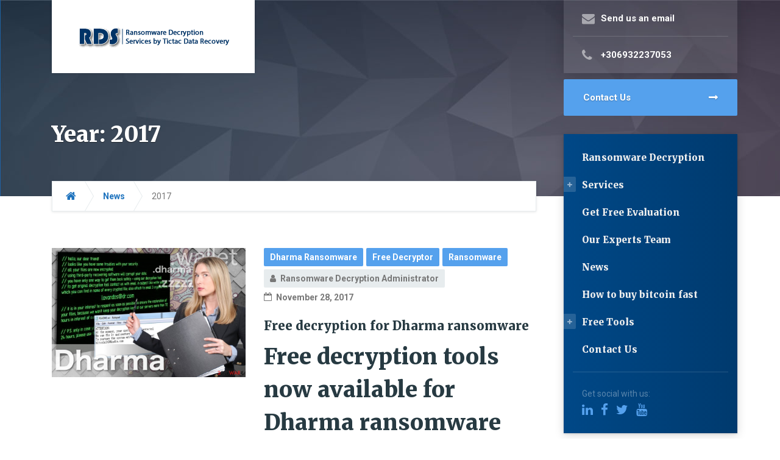

--- FILE ---
content_type: text/html; charset=UTF-8
request_url: https://ransomware-decryption.com/2017/
body_size: 74107
content:

<!DOCTYPE html>
<html lang="en-US" class="no-js">
	<head>
		<meta charset="UTF-8" />
		<meta name="viewport" content="width=device-width, initial-scale=1.0" />
		
		<meta name='robots' content='max-image-preview:large' />
	<style>img:is([sizes="auto" i], [sizes^="auto," i]) { contain-intrinsic-size: 3000px 1500px }</style>
	
	<!-- This site is optimized with the Yoast SEO Premium plugin v14.9 - https://yoast.com/wordpress/plugins/seo/ -->
	<title>2017 - Ransomware Decryption Services</title>
	<meta name="robots" content="noindex, follow" />
	<meta property="og:locale" content="en_US" />
	<meta property="og:type" content="website" />
	<meta property="og:title" content="2017 - Ransomware Decryption Services" />
	<meta property="og:url" content="https://ransomware-decryption.com/2017/" />
	<meta property="og:site_name" content="Ransomware Decryption Services" />
	<meta name="twitter:card" content="summary_large_image" />
	<script type="application/ld+json" class="yoast-schema-graph">{"@context":"https://schema.org","@graph":[{"@type":"WebSite","@id":"https://ransomware-decryption.com/#website","url":"https://ransomware-decryption.com/","name":"Ransomware Decryption Services","description":"Ransomware Experts by Tictac Data Recovery","potentialAction":[{"@type":"SearchAction","target":"https://ransomware-decryption.com/?s={search_term_string}","query-input":"required name=search_term_string"}],"inLanguage":"en-US"},{"@type":"CollectionPage","@id":"https://ransomware-decryption.com/2017/#webpage","url":"https://ransomware-decryption.com/2017/","name":"2017 - Ransomware Decryption Services","isPartOf":{"@id":"https://ransomware-decryption.com/#website"},"inLanguage":"en-US","potentialAction":[{"@type":"ReadAction","target":["https://ransomware-decryption.com/2017/"]}]}]}</script>
	<!-- / Yoast SEO Premium plugin. -->


<link rel='dns-prefetch' href='//fonts.googleapis.com' />
<link rel="alternate" type="application/rss+xml" title="Ransomware Decryption Services &raquo; Feed" href="https://ransomware-decryption.com/feed/" />
<link rel="alternate" type="application/rss+xml" title="Ransomware Decryption Services &raquo; Comments Feed" href="https://ransomware-decryption.com/comments/feed/" />
<script type="text/javascript">
/* <![CDATA[ */
window._wpemojiSettings = {"baseUrl":"https:\/\/s.w.org\/images\/core\/emoji\/16.0.1\/72x72\/","ext":".png","svgUrl":"https:\/\/s.w.org\/images\/core\/emoji\/16.0.1\/svg\/","svgExt":".svg","source":{"concatemoji":"https:\/\/ransomware-decryption.com\/wp-includes\/js\/wp-emoji-release.min.js?ver=6.8.3"}};
/*! This file is auto-generated */
!function(s,n){var o,i,e;function c(e){try{var t={supportTests:e,timestamp:(new Date).valueOf()};sessionStorage.setItem(o,JSON.stringify(t))}catch(e){}}function p(e,t,n){e.clearRect(0,0,e.canvas.width,e.canvas.height),e.fillText(t,0,0);var t=new Uint32Array(e.getImageData(0,0,e.canvas.width,e.canvas.height).data),a=(e.clearRect(0,0,e.canvas.width,e.canvas.height),e.fillText(n,0,0),new Uint32Array(e.getImageData(0,0,e.canvas.width,e.canvas.height).data));return t.every(function(e,t){return e===a[t]})}function u(e,t){e.clearRect(0,0,e.canvas.width,e.canvas.height),e.fillText(t,0,0);for(var n=e.getImageData(16,16,1,1),a=0;a<n.data.length;a++)if(0!==n.data[a])return!1;return!0}function f(e,t,n,a){switch(t){case"flag":return n(e,"\ud83c\udff3\ufe0f\u200d\u26a7\ufe0f","\ud83c\udff3\ufe0f\u200b\u26a7\ufe0f")?!1:!n(e,"\ud83c\udde8\ud83c\uddf6","\ud83c\udde8\u200b\ud83c\uddf6")&&!n(e,"\ud83c\udff4\udb40\udc67\udb40\udc62\udb40\udc65\udb40\udc6e\udb40\udc67\udb40\udc7f","\ud83c\udff4\u200b\udb40\udc67\u200b\udb40\udc62\u200b\udb40\udc65\u200b\udb40\udc6e\u200b\udb40\udc67\u200b\udb40\udc7f");case"emoji":return!a(e,"\ud83e\udedf")}return!1}function g(e,t,n,a){var r="undefined"!=typeof WorkerGlobalScope&&self instanceof WorkerGlobalScope?new OffscreenCanvas(300,150):s.createElement("canvas"),o=r.getContext("2d",{willReadFrequently:!0}),i=(o.textBaseline="top",o.font="600 32px Arial",{});return e.forEach(function(e){i[e]=t(o,e,n,a)}),i}function t(e){var t=s.createElement("script");t.src=e,t.defer=!0,s.head.appendChild(t)}"undefined"!=typeof Promise&&(o="wpEmojiSettingsSupports",i=["flag","emoji"],n.supports={everything:!0,everythingExceptFlag:!0},e=new Promise(function(e){s.addEventListener("DOMContentLoaded",e,{once:!0})}),new Promise(function(t){var n=function(){try{var e=JSON.parse(sessionStorage.getItem(o));if("object"==typeof e&&"number"==typeof e.timestamp&&(new Date).valueOf()<e.timestamp+604800&&"object"==typeof e.supportTests)return e.supportTests}catch(e){}return null}();if(!n){if("undefined"!=typeof Worker&&"undefined"!=typeof OffscreenCanvas&&"undefined"!=typeof URL&&URL.createObjectURL&&"undefined"!=typeof Blob)try{var e="postMessage("+g.toString()+"("+[JSON.stringify(i),f.toString(),p.toString(),u.toString()].join(",")+"));",a=new Blob([e],{type:"text/javascript"}),r=new Worker(URL.createObjectURL(a),{name:"wpTestEmojiSupports"});return void(r.onmessage=function(e){c(n=e.data),r.terminate(),t(n)})}catch(e){}c(n=g(i,f,p,u))}t(n)}).then(function(e){for(var t in e)n.supports[t]=e[t],n.supports.everything=n.supports.everything&&n.supports[t],"flag"!==t&&(n.supports.everythingExceptFlag=n.supports.everythingExceptFlag&&n.supports[t]);n.supports.everythingExceptFlag=n.supports.everythingExceptFlag&&!n.supports.flag,n.DOMReady=!1,n.readyCallback=function(){n.DOMReady=!0}}).then(function(){return e}).then(function(){var e;n.supports.everything||(n.readyCallback(),(e=n.source||{}).concatemoji?t(e.concatemoji):e.wpemoji&&e.twemoji&&(t(e.twemoji),t(e.wpemoji)))}))}((window,document),window._wpemojiSettings);
/* ]]> */
</script>
<style id='wp-emoji-styles-inline-css' type='text/css'>

	img.wp-smiley, img.emoji {
		display: inline !important;
		border: none !important;
		box-shadow: none !important;
		height: 1em !important;
		width: 1em !important;
		margin: 0 0.07em !important;
		vertical-align: -0.1em !important;
		background: none !important;
		padding: 0 !important;
	}
</style>
<style id='classic-theme-styles-inline-css' type='text/css'>
/*! This file is auto-generated */
.wp-block-button__link{color:#fff;background-color:#32373c;border-radius:9999px;box-shadow:none;text-decoration:none;padding:calc(.667em + 2px) calc(1.333em + 2px);font-size:1.125em}.wp-block-file__button{background:#32373c;color:#fff;text-decoration:none}
</style>
<link rel='stylesheet' id='contact-form-7-css' href='https://ransomware-decryption.com/wp-content/plugins/contact-form-7/includes/css/styles.css?ver=6.1.4' type='text/css' media='all' />
<link rel='stylesheet' id='consultpress-main-css' href='https://ransomware-decryption.com/wp-content/themes/consultpress-pt/style.min.css?ver=1.6.1' type='text/css' media='all' />
<style id='consultpress-main-inline-css' type='text/css'>
/* WP Customizer start */
@media (max-width: 991px) { .main-navigation, .sidebar__main-navigation .social-icons { background: #273a42 linear-gradient(to right, #273a42, #1e2c32); } }
@media (max-width: 991px) { .main-navigation a { color: #ffffff; } }
@media (max-width: 991px) { .main-navigation .menu-item:focus > a, .main-navigation .menu-item:hover > a { color: #ffffff; } }
@media (max-width: 991px) { .main-navigation .sub-menu a { background-color: #47575e; } }
@media (max-width: 991px) { .main-navigation .sub-menu .menu-item > a { color: #b3b8ba; } }
@media (max-width: 991px) { .main-navigation .sub-menu .menu-item:hover > a, .main-navigation .sub-menu .menu-item:focus > a { color: #eeeeee; } }
@media (min-width: 992px) { .main-navigation, .sidebar__main-navigation .social-icons { background: #004887 linear-gradient(to right, #004887, #003a6e); } }
@media (min-width: 992px) { .main-navigation a { color: #eeeeee; } }
@media (min-width: 992px) { .main-navigation > .menu-item:focus > a, .main-navigation > .menu-item:hover > a, .main-navigation > .current-menu-item > a, .main-navigation > .current-menu-ancestor > a { color: #eeeeee; } }
@media (min-width: 992px) { .main-navigation .sub-menu a, .main-navigation > .menu-item:focus::before, .main-navigation > .menu-item:hover::before { background-color: #ffffff; } }
@media (min-width: 992px) { .main-navigation .sub-menu .menu-item:focus > a, .main-navigation .sub-menu .menu-item:hover > a, .main-navigation .sub-menu a::after { background-color: #f7f7f7; } }
@media (min-width: 992px) { .main-navigation .sub-menu .menu-item a, .main-navigation .sub-menu .menu-item:focus > a, .main-navigation .sub-menu .menu-item:hover > a { color: #789bbf; } }
@media (min-width: 992px) { .header__container { background-color: #006fbf; } }
@media (max-width: 991px) { .header__page-header { background-color: #006fbf; } }
.page-header__title { color: #ffffff; }
.page-header__subtitle { color: #eeeeee; }
.breadcrumbs a { color: #1e73be; }
.breadcrumbs a:focus, .breadcrumbs a:hover, .breadcrumbs a:active:hover { color: #273a42; }
.breadcrumbs .current-item { color: #777777; }
.content-area, .article .icon-box__subtitle, .timetable__description { color: #777777; }
h1, h2, h3, h4, h5, h6, .header__logo-text, .timetable__title, .pricing-package__price, .article .icon-box__title, .time-table .widget-title, .time-table .week-day.today, .brochure-box, .latest-news__title a, .latest-news__title a:focus, .latest-news__title a:hover, .latest-news__title a:active:hover, .accordion__panel .panel-title a.collapsed, .accordion__panel .panel-title a, .testimonial__author, .number-counter__number, .number-counter__title, .page-box__title a, .page-box__title a:focus, .page-box__title a:hover, .page-box__title a:active:hover, .article__title-link, .article__title-link:focus, .article__title-link:hover, .article__title-link:active:hover, .comment__author, .comment__author a, .comment__author a:focus, .comment__author a:hover, .comment__author a:active:hover { color: #273a42; }
.article__content .more-link:focus, .widget_search .search-submit, .header__logo:focus .header__logo-text, .header__logo:hover .header__logo-text, .sidebar__main-navigation .social-icons__link, .pricing-package__details .fa, .contact-profile__icon, .open-position__details-item-icon, .open-position__content .read-more, .open-position__content .read-more:focus, .article .icon-box .fa, .accordion__panel .panel-title a::after, .person-profile__social-icon, .person-profile__social-icon:focus, .accordion .more-link::after, .accordion__panel .panel-title a:hover, .brochure-box .fa, .social-icons__link:focus, .social-icons__link:hover { color: #55a1ed; }
.article__content .more-link:hover, .sidebar__main-navigation .social-icons__link:focus, .sidebar__main-navigation .social-icons__link:hover, .open-position__content .read-more:hover, .person-profile__social-icon:hover, .social-icons__link:active:hover { color: #3992ea; }
.article__content .more-link:active:hover, .open-position__content .read-more:active:hover, .person-profile__social-icon:active:hover { color: #1e82e7; }
.article__categories a, .article__categories a:focus, .btn-primary, .btn-primary:focus, .widget_calendar caption, .timetable__date, .open-position__details-location, .article a.icon-box:focus, .article a.icon-box:hover, .person-profile__label, .brochure-box:focus, .brochure-box:hover, .testimonial__quote::before, .post-password-form input { background-color: #55a1ed; }
.article__categories a:hover, .btn-primary:hover, .brochure-box:active:hover { background-color: #3992ea; }
.article__categories a:active:hover, .btn-primary:active:hover { background-color: #1e82e7; }
.btn-primary, .btn-primary:focus, .article a.icon-box:focus, .article a.icon-box:hover, .post-password-form input, blockquote { border-color: #55a1ed; }
.btn-primary:hover { border-color: #3992ea; }
.btn-primary:active:hover { border-color: #1e82e7; }
.pricing-package--featured .pricing-package__title { color: #2d7fa8; }
.btn-secondary, .btn-secondary:focus, .pricing-package--featured .pricing-package__label { background-color: #2d7fa8; }
.btn-secondary:hover { background-color: #276d90; }
.btn-secondary:active:hover { background-color: #205b78; }
.btn-secondary, .btn-secondary:focus { border-color: #2d7fa8; }
.btn-secondary:hover { border-color: #276d90; }
.btn-secondary:active:hover { border-color: #205b78; }
a, a:focus, .open-position__content .read-more, .open-position__content .read-more:focus, .latest-news__more-news, .latest-news__more-news:focus, .latest-news--more-news, .latest-news--more-news:focus, .accordion .more-link, .accordion .more-link:focus, .page-box__more-link, .page-box__more-link:focus, .article__content .more-link, .article__content .more-link:focus { color: #00417a; }
a:hover, .open-position__content .read-more:hover, .latest-news__more-news:hover, .latest-news--more-news:hover, .accordion .more-link:hover, .page-box__more-link:hover, .article__content .more-link:hover { color: #00315b; }
a:active:hover, .open-position__content .read-more:active:hover, .latest-news__more-news:active:hover, .latest-news--more-news:active:hover, .accordion .more-link:active:hover, .page-box__more-link:active:hover, .article__content .more-link:active:hover { color: #00203d; }
.btn-dark, .btn-dark:focus { background-color: #273a42; }
.btn-dark:hover { background-color: #1c292f; }
.btn-dark:active:hover { background-color: #10181c; }
.btn-dark, .btn-dark:focus { border-color: #273a42; }
.btn-dark:hover { border-color: #1c292f; }
.btn-dark:active:hover { border-color: #10181c; }
.btn-light, .btn-light:focus { background-color: #888888; }
.btn-light:hover { background-color: #787878; }
.btn-light:active:hover { background-color: #696969; }
.btn-light, .btn-light:focus { border-color: #888888; }
.btn-light:hover { border-color: #787878; }
.btn-light:active:hover { border-color: #696969; }
body .boxed-container { background-color: #ffffff; }
.footer__container { background-color: #273a42; }
.footer-top__heading { color: #ffffff; }
.footer-top, .footer__featured { color: #a9aeaf; }
.footer-top a, .footer-top .widget_nav_menu .menu a, .footer .widget_recent_entries a, .footer .widget_categories a, .footer .widget_pages a, .footer .widget_archive a, .footer .widget_rss a, .footer .widget_recent_comments a, .footer .widget_meta a { color: #a9aeaf; }
.footer-top a:active:hover { color: #899092; }
.footer-bottom { color: #a9aeaf; }
.footer-bottom a { color: #448dd6; }
.footer-bottom a:active:hover { color: #286eb5; }
.footer__featured { background-color: #435157; }
/* WP Customizer end */
.header__logo img { margin-top: 1.333333rem; }
@media (max-width: 991px) { .header__page-header { background-image: url(https://ransomware-decryption.com/wp-content/themes/consultpress-pt/assets/images/pattern.jpg); background-repeat: repeat; background-position: top left; background-attachment: scroll; } } @media (min-width: 992px) { .header__container { background-image: url(https://ransomware-decryption.com/wp-content/themes/consultpress-pt/assets/images/pattern.jpg); background-repeat: repeat; background-position: top left; background-attachment: scroll; } }

@media (min-width: 992px) { .header__logo { width: 333px; } }
</style>
<link rel='stylesheet' id='consultpress-google-fonts-css' href='//fonts.googleapis.com/css?family=Roboto%3A400%2C700%7CMerriweather%3A400%2C900&#038;subset=latin%2Cgreek' type='text/css' media='all' />
<link rel='stylesheet' id='wp-featherlight-css' href='https://ransomware-decryption.com/wp-content/plugins/wp-featherlight/css/wp-featherlight.min.css?ver=1.3.4' type='text/css' media='all' />
<script type="text/javascript" src="https://ransomware-decryption.com/wp-includes/js/tinymce/tinymce.min.js?ver=49110-20250317" id="wp-tinymce-root-js"></script>
<script type="text/javascript" src="https://ransomware-decryption.com/wp-includes/js/tinymce/plugins/compat3x/plugin.min.js?ver=49110-20250317" id="wp-tinymce-js"></script>
<script type="text/javascript" src="https://ransomware-decryption.com/wp-includes/js/jquery/jquery.min.js?ver=3.7.1" id="jquery-core-js"></script>
<script type="text/javascript" src="https://ransomware-decryption.com/wp-includes/js/jquery/jquery-migrate.min.js?ver=3.4.1" id="jquery-migrate-js"></script>
<script type="text/javascript" src="https://ransomware-decryption.com/wp-content/themes/consultpress-pt/assets/js/modernizr.custom.20160801.js" id="modernizr-js"></script>
<link rel="https://api.w.org/" href="https://ransomware-decryption.com/wp-json/" /><link rel="EditURI" type="application/rsd+xml" title="RSD" href="https://ransomware-decryption.com/xmlrpc.php?rsd" />
<meta name="generator" content="WordPress 6.8.3" />
<style type="text/css">.eafl-disclaimer-small{font-size:.8em}.eafl-disclaimer-smaller{font-size:.6em}</style>	<script type="text/javascript" >
		function wpmautic_send(){
			if ('undefined' === typeof mt) {
				if (console !== undefined) {
					console.warn('WPMautic: mt not defined. Did you load mtc.js ?');
				}
				return false;
			}
			// Add the mt('send', 'pageview') script with optional tracking attributes.
			mt('send', 'pageview');
		}

			(function(w,d,t,u,n,a,m){w['MauticTrackingObject']=n;
			w[n]=w[n]||function(){(w[n].q=w[n].q||[]).push(arguments)},a=d.createElement(t),
			m=d.getElementsByTagName(t)[0];a.async=1;a.src=u;m.parentNode.insertBefore(a,m)
		})(window,document,'script','https://www.tictac.gr/m/mtc.js','mt');

		wpmautic_send();
			</script>
	<!-- Analytics by WP Statistics - https://wp-statistics.com -->
<style type="text/css">.recentcomments a{display:inline !important;padding:0 !important;margin:0 !important;}</style>
<!-- Global site tag (gtag.js) - Google Analytics -->
<script src="https://www.googletagmanager.com/gtag/js?id=UA-25320607-2"></script>
<script>
  window.dataLayer = window.dataLayer || [];
  function gtag(){dataLayer.push(arguments);}
  gtag('js', new Date());

  gtag('config', 'UA-25320607-2');
</script><!--Start of Tawk.to Script-->
<script type="text/javascript">
var Tawk_API=Tawk_API||{}, Tawk_LoadStart=new Date();
(function(){
var s1=document.createElement("script"),s0=document.getElementsByTagName("script")[0];
s1.async=true;
s1.src='https://embed.tawk.to/5a77260f4b401e45400ca835/default';
s1.charset='UTF-8';
s1.setAttribute('crossorigin','*');
s0.parentNode.insertBefore(s1,s0);
})();
</script>
<!--End of Tawk.to Script-->
<script id='nitro-telemetry-meta' nitro-exclude>window.NPTelemetryMetadata={missReason: (!window.NITROPACK_STATE ? 'cache not found' : 'hit'),pageType: 'archive',isEligibleForOptimization: true,}</script><script id='nitro-generic' nitro-exclude>(()=>{window.NitroPack=window.NitroPack||{coreVersion:"na",isCounted:!1};let e=document.createElement("script");if(e.src="https://nitroscripts.com/ZJCUeCdyKEyCHCgaaqYAmIwQkdxpfHZI",e.async=!0,e.id="nitro-script",document.head.appendChild(e),!window.NitroPack.isCounted){window.NitroPack.isCounted=!0;let t=()=>{navigator.sendBeacon("https://to.getnitropack.com/p",JSON.stringify({siteId:"ZJCUeCdyKEyCHCgaaqYAmIwQkdxpfHZI",url:window.location.href,isOptimized:!!window.IS_NITROPACK,coreVersion:"na",missReason:window.NPTelemetryMetadata?.missReason||"",pageType:window.NPTelemetryMetadata?.pageType||"",isEligibleForOptimization:!!window.NPTelemetryMetadata?.isEligibleForOptimization}))};(()=>{let e=()=>new Promise(e=>{"complete"===document.readyState?e():window.addEventListener("load",e)}),i=()=>new Promise(e=>{document.prerendering?document.addEventListener("prerenderingchange",e,{once:!0}):e()}),a=async()=>{await i(),await e(),t()};a()})(),window.addEventListener("pageshow",e=>{if(e.persisted){let i=document.prerendering||self.performance?.getEntriesByType?.("navigation")[0]?.activationStart>0;"visible"!==document.visibilityState||i||t()}})}})();</script><link rel="icon" href="https://ransomware-decryption.com/wp-content/uploads/2019/01/cropped-rds-icon2-32x32.png" sizes="32x32" />
<link rel="icon" href="https://ransomware-decryption.com/wp-content/uploads/2019/01/cropped-rds-icon2-192x192.png" sizes="192x192" />
<link rel="apple-touch-icon" href="https://ransomware-decryption.com/wp-content/uploads/2019/01/cropped-rds-icon2-180x180.png" />
<meta name="msapplication-TileImage" content="https://ransomware-decryption.com/wp-content/uploads/2019/01/cropped-rds-icon2-270x270.png" />
	</head>

	<body class="archive date wp-theme-consultpress-pt wp-featherlight-captions consultpress-pt">
	<div class="boxed-container">

	<header class="header__container">
		<div class="container">
			<div class="header">
				<div class="container">
					<!-- Logo -->
										<a class="header__logo" href="https://ransomware-decryption.com/">
													<img src="https://ransomware-decryption.com/wp-content/uploads/2019/02/ransomware-decryption-service-ransomware-decryptor-tictac-data-recovery-1.png" alt="Ransomware Decryption Services" srcset="https://ransomware-decryption.com/wp-content/uploads/2019/02/ransomware-decryption-service-ransomware-decryptor-tictac-data-recovery-1.png, https://ransomware-decryption.com/wp-content/uploads/2019/02/ransomware-decryption-services410x120.png 2x" class="img-fluid"  width="253" height="34"  />
											</a>
					<!-- Only on mobile Header Widgets -->
											<div class="sidebar__header-widgets  header-widgets  hidden-lg-up">
							<div class="widget  widget-icon-box">
			<a class="icon-box" href="mailto:info@ransomware-decryption.com" target="_self">
	
		<i class="fa  fa-envelope"></i>
		<p class="icon-box__title">Send us an email</p>
		<p class="icon-box__subtitle"></p>

			</a>
	
</div><div class="widget  widget-icon-box">
			<a class="icon-box" href="tel:+306932237053" target="_self">
	
		<i class="fa  fa-phone"></i>
		<p class="icon-box__title"></p>
		<p class="icon-box__subtitle">+306932237053</p>

			</a>
	
</div>						</div>
										<!-- Only on mobile Featured Button -->
											<a class="btn  btn-primary  btn-block  btn-featured  hidden-lg-up" href="https://ransomware-decryption.com/contact-us/" target="_self">Contact Us</a>
										<!-- Toggle button for Main Navigation on mobile -->
					<button class="btn  btn-dark  btn-block  header__navbar-toggler  hidden-lg-up  js-sticky-mobile-option" type="button" data-toggle="collapse" data-target="#consultpress-main-navigation"><i class="fa  fa-bars  hamburger"></i> <span>MENU</span></button>
					<!-- Only on mobile Main Navigation -->
					<nav class="sidebar__main-navigation  collapse  navbar-toggleable-md  js-sticky-desktop-option  hidden-lg-up" id="consultpress-main-navigation" aria-label="Main Menu">
						<ul id="menu-main-menu" class="main-navigation  js-main-nav  js-dropdown" role="menubar"><li id="menu-item-46" class="menu-item menu-item-type-post_type menu-item-object-page menu-item-home menu-item-46"><a href="https://ransomware-decryption.com/">Ransomware Decryption</a></li>
<li id="menu-item-48" class="menu-item menu-item-type-post_type menu-item-object-page menu-item-has-children menu-item-48" aria-haspopup="true" aria-expanded="false" tabindex="0"><a href="https://ransomware-decryption.com/our-services/">Services</a>
<ul class="sub-menu">
	<li id="menu-item-1208" class="menu-item menu-item-type-post_type menu-item-object-page menu-item-1208"><a href="https://ransomware-decryption.com/our-services/ransomware-incident-response/">Ransomware Incident Response</a></li>
	<li id="menu-item-1118" class="menu-item menu-item-type-post_type menu-item-object-post menu-item-1118"><a href="https://ransomware-decryption.com/2019/03/11/ransomware-hacker-email-database-reviews/">Ransomware Hacker Database</a></li>
	<li id="menu-item-1232" class="menu-item menu-item-type-post_type menu-item-object-page menu-item-1232"><a href="https://ransomware-decryption.com/web-content-filtering-service/">Content Filtering Services</a></li>
	<li id="menu-item-1325" class="menu-item menu-item-type-post_type menu-item-object-page menu-item-1325"><a href="https://ransomware-decryption.com/ryuk-ransomware-decryption-ryuk-decryptor/">Ryuk Ransomware Decryption</a></li>
	<li id="menu-item-1405" class="menu-item menu-item-type-post_type menu-item-object-page menu-item-1405"><a href="https://ransomware-decryption.com/our-services/darkside-ransomware-decryption/">Darkside Ransomware Decryption</a></li>
	<li id="menu-item-1347" class="menu-item menu-item-type-custom menu-item-object-custom menu-item-1347"><a href="https://ransomware-decryption.com/our-services/submit-new-ransomware-case/">Full Ransomware Questionnaire</a></li>
</ul>
</li>
<li id="menu-item-1386" class="menu-item menu-item-type-custom menu-item-object-custom menu-item-1386"><a href="https://ransomware-decryption.com/our-services/submit-new-ransomware-case/">Get Free Evaluation</a></li>
<li id="menu-item-54" class="menu-item menu-item-type-post_type menu-item-object-page menu-item-54"><a href="https://ransomware-decryption.com/ransomware-experts-team/">Our Experts Team</a></li>
<li id="menu-item-47" class="menu-item menu-item-type-post_type menu-item-object-page current_page_parent menu-item-47"><a href="https://ransomware-decryption.com/news/">News</a></li>
<li id="menu-item-1300" class="menu-item menu-item-type-post_type menu-item-object-page menu-item-1300"><a href="https://ransomware-decryption.com/our-services/how-can-i-buy-bitcoins-in-my-country/">How to buy bitcoin fast</a></li>
<li id="menu-item-1314" class="menu-item menu-item-type-custom menu-item-object-custom menu-item-has-children menu-item-1314" aria-haspopup="true" aria-expanded="false" tabindex="0"><a href="#">Free Tools</a>
<ul class="sub-menu">
	<li id="menu-item-1315" class="menu-item menu-item-type-post_type menu-item-object-post menu-item-1315"><a href="https://ransomware-decryption.com/2019/10/15/stop-ransomware-decryption-djvu-ransomware/">STOP Djvu Ransomware Decryptor</a></li>
	<li id="menu-item-1317" class="menu-item menu-item-type-custom menu-item-object-custom menu-item-1317"><a href="https://id-ransomware.malwarehunterteam.com/">Ransomware ID</a></li>
	<li id="menu-item-1316" class="menu-item menu-item-type-custom menu-item-object-custom menu-item-1316"><a href="https://www.emsisoft.com/ransomware-decryption-tools/">EMSISoft Ransomware Identifier</a></li>
	<li id="menu-item-1362" class="menu-item menu-item-type-post_type menu-item-object-page menu-item-1362"><a href="https://ransomware-decryption.com/free-ransomware-decryptor/">Free Ransomware Decryptors</a></li>
</ul>
</li>
<li id="menu-item-801" class="menu-item menu-item-type-post_type menu-item-object-page menu-item-801"><a href="https://ransomware-decryption.com/contact-us/">Contact Us</a></li>
</ul>
						<!-- Social Icons -->
						
<div class="social-icons">
	<p class="social-icons__text">Get social with us:</p>
			<a class="social-icons__link" href="https://www.linkedin.com/company/tictac-gr-data-recovery-company-greece" target="_blank"><i class="fa  fa-linkedin"></i></a>
			<a class="social-icons__link" href="https://www.facebook.com/pg/tictac.anaktisi.dedomenon.data.recovery/reviews/" target="_blank"><i class="fa  fa-facebook"></i></a>
			<a class="social-icons__link" href="https://twitter.com/tictac_gr" target="_blank"><i class="fa  fa-twitter"></i></a>
			<a class="social-icons__link" href="https://www.youtube.com/channel/UCBDxbjfUzmSUlYvJihTevNw" target="_blank"><i class="fa  fa-youtube"></i></a>
	</div>
					</nav>
				</div>
				<!-- Page Header -->
				
<div class="header__page-header  page-header">
	
	<h1 class="page-header__title">Year: <span>2017</span></h1>
	</div>
			</div>
		</div>
	</header>

	<div id="primary" class="content-area  container">
		<div class="row">
			<main id="main" class="site-main  js-main  col-xs-12  col-lg-9">
					<div class="breadcrumbs">
		<span property="itemListElement" typeof="ListItem"><a property="item" typeof="WebPage" title="Go to Ransomware Decryption Services." href="https://ransomware-decryption.com" class="home"><span property="name"><i class="fa fa-home"></i></span></a><meta property="position" content="1"></span><span property="itemListElement" typeof="ListItem"><a property="item" typeof="WebPage" title="Go to News." href="https://ransomware-decryption.com/news/" class="post-root post post-post" ><span property="name">News</span></a><meta property="position" content="2"></span><span property="itemListElement" typeof="ListItem"><a property="item" typeof="WebPage" title="Go to the 2017 archives." href="https://ransomware-decryption.com/2017/" class="archive date-year current-item" aria-current="page"><span property="name">2017</span></a><meta property="position" content="3"></span>	</div>

				
										
						
<article id="post-1089" class="h-entry clearfix post-1089 post type-post status-publish format-standard has-post-thumbnail category-dharma-ransomware category-free-decryptor category-ransomware tag-cezar tag-dharma tag-free-decryption tag-free-decryptor tag-ransomware article">
	<!-- Featured Image and Date -->
			<a class="article__featured-image-link" href="https://ransomware-decryption.com/2017/11/28/free-decryption-dharma-ransomware/">
			<img width="894" height="596" src="https://ransomware-decryption.com/wp-content/uploads/2019/02/dharma-ransomware-encrypted-files-virus-image_en.jpg" class="img-fluid  article__featured-image  u-photo wp-post-image" alt="Free Dharma Decryptor Ransomware" decoding="async" fetchpriority="high" srcset="https://ransomware-decryption.com/wp-content/uploads/2019/02/dharma-ransomware-encrypted-files-virus-image_en.jpg 894w, https://ransomware-decryption.com/wp-content/uploads/2019/02/dharma-ransomware-encrypted-files-virus-image_en-300x200.jpg 300w, https://ransomware-decryption.com/wp-content/uploads/2019/02/dharma-ransomware-encrypted-files-virus-image_en-768x512.jpg 768w, https://ransomware-decryption.com/wp-content/uploads/2019/02/dharma-ransomware-encrypted-files-virus-image_en-245x163.jpg 245w, https://ransomware-decryption.com/wp-content/uploads/2019/02/dharma-ransomware-encrypted-files-virus-image_en-272x182.jpg 272w" sizes="(max-width: 894px) 100vw, 894px" />		</a>
	
	<!-- Content Box -->
	<div class="article__content">
		<div class="article__meta">
			<!-- Categories -->
							<span class="article__categories"><a href="https://ransomware-decryption.com/category/ransomware/dharma-ransomware/" rel="category tag">Dharma Ransomware</a> <a href="https://ransomware-decryption.com/category/ransomware/free-decryptor/" rel="category tag">Free Decryptor</a> <a href="https://ransomware-decryption.com/category/ransomware/" rel="category tag">Ransomware</a></span>
						<!-- Author -->
			<span class="article__author"><i class="fa fa-user" aria-hidden="true"></i><span class="p-author">Ransomware Decryption Administrator</span></span>
			<!-- Date -->
			<a class="article__date" href="https://ransomware-decryption.com/2017/11/28/free-decryption-dharma-ransomware/"><time class="dt-published" datetime="2017-11-28T07:18:37+00:00"><i class="fa fa-calendar-o" aria-hidden="true"></i> November 28, 2017</time></a>
		</div>
		<!-- Content -->
		<h2 class="article__title  p-name"><a class="article__title-link  u-url" href="https://ransomware-decryption.com/2017/11/28/free-decryption-dharma-ransomware/" rel="bookmark">Free decryption for Dharma ransomware</a></h2>		<h1>Free decryption tools now available for Dharma ransomware</h1>
<p>An anonymous user has posted the decryption keys for the Dharma Decryptor online and its now possible that you may find free decryption for Dharma.</p>
<h2>Dharma Ransomware</h2>
<p>Computer users who had an infection by Dharma ransomware virus and have their files encrypted and locked onto their computers can now restore them for free.</p>
<p>Researchers on forums have created decryption tools for Dharma ransomware variant (2017) after someone leaked the decryption keys that could unlock the files.</p>
<p>Dharma Ransomware first appeared in November and is based on an older ransomware program known as Crysis family.</p>
<p>It&#8217;s easy to recognize files affected by it because they will have the extension: .[email_address].dharma</p>
<h2>A free Dharma Decryption is now available and works for some Dharma Variants</h2>
<p>On Wednesday, a user named gektar published a link to a Pastebin post on the BleepingComputer.com technical support forum.</p>
<p>The post, he claimed, contained the decryption keys for all Dharma variants.</p>
<blockquote class="twitter-tweet" data-lang="en">
<p dir="ltr" lang="ro">Dharma ransomware (.dharma) decryptor released <a href="https://t.co/FNshmHsgOv">https://t.co/FNshmHsgOv</a> <a href="https://t.co/sIQorypOzj">pic.twitter.com/sIQorypOzj</a></p>
<p>— Anton Ivanov (@antonivanovm) <a href="https://twitter.com/antonivanovm/status/837276002506190848?ref_src=twsrc%5Etfw">March 2, 2017</a></p></blockquote>
<p><script async src="https://platform.twitter.com/widgets.js" charset="utf-8"></script><br />
Interestingly, the exact same thing happened back in November with the keys for Crysis, Dharma&#8217;s predecessor, allowing researchers to create decryption tools for it.</p>
<p>Decryption keys for the ransomware were added to the Kaspersky Lab’s <a href="https://www.nomoreransom.org/decryption-tools.html">Rakhni decryptor</a> tool Thursday morning.</p>
<p>It&#8217;s not clear who gektar is or what his or her reasons were for leaking the Dharma keys. The username appears to have been created on the forum just for this purpose and has had no other activity since then.</p>
<h2>The free Dharma Decryption works and Kaspersky built a free decryption tool for Dharma</h2>
<p>There&#8217;s also no information about how the keys were obtained in the first place.</p>
<p>However, they were included in a C header file, which could suggest that the leaker had access to the ransomware program&#8217;s source code.</p>
<p>A member of the technical forum BleepingComputer.com, <a title="lightsentinelone" href="https://www.bleepingcomputer.com/forums/u/1052495/lightsentinelone/" rel="nofollow">lightsentinelone</a> has posted a <a title="Pastebin link" href="https://pastebin.com/DXHySphQ" rel="nofollow">Pastebin link</a> which includes about 200 decryption keys.</p>
<p><strong>According to BleepingComputer, the keys have been confirmed as valid.</strong></p>
<p>Security researchers have used them to create Wallet Ransomware decryptor.</p>
<p>The good news is that the leaked keys are real, and researchers from Kaspersky Lab and ESET verified they work.</p>
<p>The two companies have updated their Crysis decryption tools&#8211; downloads at Kaspersky <a href="https://support.kaspersky.com/10556" target="_blank" rel="noopener noreferrer">RakhniDecryptor</a> and ESET CrysisDecryptor&#8211; to work for Dharma affected files, too.</p>
<p>If this works then you will have your free decryption for Dharma Ransomware.</p>
<h2>Keep your encrypted files, solution maybe found by researchers</h2>
<p>This should serve as a reminder to ransomware victims to keep a copy of their affected files, even if they decide not to give into attackers&#8217; ransom demands.</p>
<p>Researchers sometimes find flaws in the encryption implementations of ransomware programs that allow them to break the encryption keys.</p>
<p>Other times law enforcement authorities seize command-and-control servers used by ransomware gangs and release the decryption keys.</p>
<p>From time to time, like in this case, the keys find their way online due to unexplained leaks:</p>
<p>Maybe a ransomware developer decides to close up shop and publish the keys, or maybe a hacker breaks into a rival gang&#8217;s servers and releases the keys to harm its operations.</p>
<p>The point is: <strong>Hold onto those files, for months or even years if you need to</strong>.</p>
<h2>Other Tools for Ransomware Decryption</h2>
<p>It&#8217;s a good idea to check the tools section of the <a href="https://www.nomoreransom.org/" target="_blank" rel="noopener noreferrer">NoMoreRansom.org</a> website regularly.</p>
<p>The website is maintained by a team of security specialists and law enforcement agencies and is frequently updated with new information and decryption tools.</p>
<p>Dharma first appeared in November and is based on an older ransomware program known as Crysis.</p>
<p>It&#8217;s easy to recognize files affected by it because they will have the extension:. .[email_address].dharma</p>
<p>If this is your case then the free decryption for Dharma may help you recover and decrypt your files.</p>
<p>This should serve as a reminder to ransomware victims to keep a copy of their affected files, even if they decide not to give into attackers&#8217; ransom demands.</p>
<p>Researchers sometimes find flaws in the encryption implementations of ransomware programs that allow them to break the encryption keys.</p>
<p>Other times law enforcement authorities seize command-and-control servers used by ransomware gangs and release the decryption keys.</p>
<p>What if this free decryptor for Dharma doesn&#8217;t work?</p>
<p>Its very probable that this tool will not work for your Dharma Encryption at all because this is a very old version and Dharma has created lots of variants.</p>
<p>In that case, <a href="https://ransomware-decryption.com/contact-us/">you should contact us</a>.</p>
	</div><!-- .article__content -->
</article><!-- .article -->

					
						
<article id="post-1055" class="h-entry clearfix post-1055 post type-post status-publish format-standard has-post-thumbnail category-ransomware category-studies-statistics tag-ransom-payment tag-ransomware article">
	<!-- Featured Image and Date -->
			<a class="article__featured-image-link" href="https://ransomware-decryption.com/2017/02/26/a-google-study-from-2017-shows-that-more-than-25-million-have-been-paid-for-ransomware-payments/">
			<img width="1020" height="669" src="https://ransomware-decryption.com/wp-content/uploads/2019/02/ransomware-payments-over-25-million-paid.jpg" class="img-fluid  article__featured-image  u-photo wp-post-image" alt="Ransomware Payments" decoding="async" srcset="https://ransomware-decryption.com/wp-content/uploads/2019/02/ransomware-payments-over-25-million-paid.jpg 1020w, https://ransomware-decryption.com/wp-content/uploads/2019/02/ransomware-payments-over-25-million-paid-300x197.jpg 300w, https://ransomware-decryption.com/wp-content/uploads/2019/02/ransomware-payments-over-25-million-paid-768x504.jpg 768w" sizes="(max-width: 1020px) 100vw, 1020px" />		</a>
	
	<!-- Content Box -->
	<div class="article__content">
		<div class="article__meta">
			<!-- Categories -->
							<span class="article__categories"><a href="https://ransomware-decryption.com/category/ransomware/" rel="category tag">Ransomware</a> <a href="https://ransomware-decryption.com/category/ransomware/studies-statistics/" rel="category tag">Studies &amp; Statistics</a></span>
						<!-- Author -->
			<span class="article__author"><i class="fa fa-user" aria-hidden="true"></i><span class="p-author">Ransomware Decryption Administrator</span></span>
			<!-- Date -->
			<a class="article__date" href="https://ransomware-decryption.com/2017/02/26/a-google-study-from-2017-shows-that-more-than-25-million-have-been-paid-for-ransomware-payments/"><time class="dt-published" datetime="2017-02-26T20:29:51+00:00"><i class="fa fa-calendar-o" aria-hidden="true"></i> February 26, 2017</time></a>
		</div>
		<!-- Content -->
		<h2 class="article__title  p-name"><a class="article__title-link  u-url" href="https://ransomware-decryption.com/2017/02/26/a-google-study-from-2017-shows-that-more-than-25-million-have-been-paid-for-ransomware-payments/" rel="bookmark">A Google Study from 2017 shows that more than $25 million have been paid for ransomware payments</a></h2>		<p>Ransomware victims have actually paid more than $25 million in ransomware payments over the last 2 years, according to a research study provided today by researchers at Google, Chainalysis, UC San Diego, and the NYU Tandon School of Engineering.</p>
<p>By following those payments through the blockchain and comparing them against known samples, researchers had the ability to build a detailed photo of the ransomware ecosystem.</p>
<p>Ransomware has actually become a nearly inevitable hazard in recent years.</p>
<p>When a system is contaminated, the program secures all local files to a private crucial held only by the opponents, demanding countless dollars in bitcoin to recuperate the systems.</p>
<p>It&#8217;s a damaging but lucrative attack, one that&#8217;s proven particularly popular amongst cybercriminals.</p>
<p>This summertime, computers at San Francisco&#8217;s biggest public radio station were locked up by an especially brutal ransomware attack, requiring producers to depend on mechanical stopwatches and paper scripts in the after-effects.</p>
<h2>A damaging however rewarding attack</h2>
<p>The research study tracked 34 separate variants of ransomware, with a few significant stress bringing in the bulk of the earnings.</p>
<p>The information reveals a ransomware variant called Locky as patient zero of the current epidemic, spurring a huge uptick in payments when it got here in early 2016. I</p>
<p>n the years that followed, the program would bring in more than $7 million in payments.</p>
<p>Crucially, Locky was the very first ransomware program to keep the payment and encryption infrastructure different from the groups dispersing the malware, enabling the malware to spread farther and faster than its rivals.</p>
<p>&#8221; Locky&#8217;s huge benefit was the decoupling of the individuals who preserve the ransomware from the individuals who are contaminating machines,&#8221; states NYU teacher Damon McCoy, who worked on the job. &#8221;</p>
<p>Locky simply focused on developing the malware and support infrastructure.</p>
<p>Then they had other botnets spread and disperse the malware, which were better at that end of business.&#8221;</p>
<p>Other pressures soon caught on. Cerber and CryptXXX followed a similar playbook to generate $6.9 million and $1.9 million in ransomware payments, respectively.</p>
<p>In each case, the number shows overall payouts made by victims, and it&#8217;s unclear just how much of the cash made it back to the original ransomware authors.</p>
<p>The very same information reveals ransomware authors getting smarter about preventing antivirus software application.</p>
<p>Once a specific malware program has actually been recognized, anti-virus systems typically scan for matching binaries&#8211; a similar copy of the recovered program.</p>
<p>However modern-day malware can immediately alter the binary when an offered stress is discovered, a trick that ransomware programs have discovered well.</p>
<p>Scientist discovered countless new binaries a month connected with the Cerber ransomware, enabling it to skate past many signature-based antivirus systems.</p>
	</div><!-- .article__content -->
</article><!-- .article -->

					
					
							</main>

			<div class="col-xs-12  col-lg-3  hidden-lg-up">
				<div class="sidebar  sidebar--static">
					<div class="widget  widget_search">
<form role="search" method="get" class="search-form" action="https://ransomware-decryption.com/">
	<label>
		<span class="screen-reader-text">Search for:</span>
		<input type="search" class="form-control  search-field" placeholder="Search" value="" name="s">
	</label>
	<button type="submit" class="search-submit"><i class="fa  fa-search"></i></button>
</form>
</div>
		<div class="widget  widget_recent_entries">
		<h4 class="sidebar__headings">Recent Posts</h4>
		<ul>
											<li>
					<a href="https://ransomware-decryption.com/2020/01/14/most-affected-sectors-of-ransomware/">Most affected sectors of Ransomware</a>
									</li>
											<li>
					<a href="https://ransomware-decryption.com/2019/11/02/paradise-ransomware-decryptor-gets-your-files-back-for-free/">Paradise Ransomware Decryptor Gets Your Files Back for Free</a>
									</li>
											<li>
					<a href="https://ransomware-decryption.com/2019/10/15/stop-ransomware-decryption-djvu-ransomware/">STOP Djvu Ransomware Decryption Service</a>
									</li>
											<li>
					<a href="https://ransomware-decryption.com/2019/09/11/how-to-protect-against-ransomware-attacks-ransomware-protection-tips/">How to protect against Ransomware Attacks (Ransomware Protection Tips)</a>
									</li>
											<li>
					<a href="https://ransomware-decryption.com/2019/04/12/how-to-delete-facebook-or-social-media-account-permanently/">How to delete facebook or social Media Account permanently</a>
									</li>
					</ul>

		</div><div class="widget  widget_recent_comments"><h4 class="sidebar__headings">Recent Comments</h4><ul id="recentcomments"><li class="recentcomments"><span class="comment-author-link"><a href="http://www.tictac.gr" class="url" rel="ugc external nofollow">Ransomware Decryption Administrator</a></span> on <a href="https://ransomware-decryption.com/2019/03/08/everbe-2-ransomware-decryption/#comment-514">Everbe 2.0 Ransomware Decryption &#8211; Is it possible?</a></li><li class="recentcomments"><span class="comment-author-link"><a href="http://www.tictac.gr" class="url" rel="ugc external nofollow">Ransomware Decryption Administrator</a></span> on <a href="https://ransomware-decryption.com/2019/03/08/everbe-2-ransomware-decryption/#comment-513">Everbe 2.0 Ransomware Decryption &#8211; Is it possible?</a></li><li class="recentcomments"><span class="comment-author-link"><a href="http://www.tictac.gr" class="url" rel="ugc external nofollow">Ransomware Decryption Administrator</a></span> on <a href="https://ransomware-decryption.com/2019/03/11/ransomware-hacker-email-database-reviews/#comment-512">Ransomware Hacker Reviews Email Database</a></li><li class="recentcomments"><span class="comment-author-link"><a href="http://www.tictac.gr" class="url" rel="ugc external nofollow">Ransomware Decryption Administrator</a></span> on <a href="https://ransomware-decryption.com/2019/03/11/ransomware-hacker-email-database-reviews/#comment-511">Ransomware Hacker Reviews Email Database</a></li><li class="recentcomments"><span class="comment-author-link"><a href="http://www.tictac.gr" class="url" rel="ugc external nofollow">Ransomware Decryption Administrator</a></span> on <a href="https://ransomware-decryption.com/2019/03/11/ransomware-hacker-email-database-reviews/#comment-510">Ransomware Hacker Reviews Email Database</a></li></ul></div><div class="widget  widget_archive"><h4 class="sidebar__headings">Archives</h4>
			<ul>
					<li><a href='https://ransomware-decryption.com/2020/01/'>January 2020</a></li>
	<li><a href='https://ransomware-decryption.com/2019/11/'>November 2019</a></li>
	<li><a href='https://ransomware-decryption.com/2019/10/'>October 2019</a></li>
	<li><a href='https://ransomware-decryption.com/2019/09/'>September 2019</a></li>
	<li><a href='https://ransomware-decryption.com/2019/04/'>April 2019</a></li>
	<li><a href='https://ransomware-decryption.com/2019/03/'>March 2019</a></li>
	<li><a href='https://ransomware-decryption.com/2017/11/'>November 2017</a></li>
	<li><a href='https://ransomware-decryption.com/2017/02/'>February 2017</a></li>
			</ul>

			</div><div class="widget  widget_categories"><h4 class="sidebar__headings">Categories</h4>
			<ul>
					<li class="cat-item cat-item-96"><a href="https://ransomware-decryption.com/category/ransomware/dharma-ransomware/">Dharma Ransomware</a>
</li>
	<li class="cat-item cat-item-183"><a href="https://ransomware-decryption.com/category/ransomware-variants/everbe-2-0/">Everbe 2.0</a>
</li>
	<li class="cat-item cat-item-97"><a href="https://ransomware-decryption.com/category/ransomware/free-decryptor/">Free Decryptor</a>
</li>
	<li class="cat-item cat-item-369"><a href="https://ransomware-decryption.com/category/news/">News</a>
</li>
	<li class="cat-item cat-item-69"><a href="https://ransomware-decryption.com/category/ransomware/">Ransomware</a>
</li>
	<li class="cat-item cat-item-182"><a href="https://ransomware-decryption.com/category/ransomware-variants/">Ransomware Variants</a>
</li>
	<li class="cat-item cat-item-298"><a href="https://ransomware-decryption.com/category/security/">Security</a>
</li>
	<li class="cat-item cat-item-396"><a href="https://ransomware-decryption.com/category/news/security-tips/">Security Tips</a>
</li>
	<li class="cat-item cat-item-203"><a href="https://ransomware-decryption.com/category/ransomware/services/">Services</a>
</li>
	<li class="cat-item cat-item-297"><a href="https://ransomware-decryption.com/category/social-media/">Social Media</a>
</li>
	<li class="cat-item cat-item-572"><a href="https://ransomware-decryption.com/category/ransomware/stop-djvu/">STOP (djvu)</a>
</li>
	<li class="cat-item cat-item-70"><a href="https://ransomware-decryption.com/category/ransomware/studies-statistics/">Studies &amp; Statistics</a>
</li>
	<li class="cat-item cat-item-299"><a href="https://ransomware-decryption.com/category/security/tutorials/">Tutorials</a>
</li>
	<li class="cat-item cat-item-1"><a href="https://ransomware-decryption.com/category/uncategorized/">Uncategorized</a>
</li>
	<li class="cat-item cat-item-365"><a href="https://ransomware-decryption.com/category/ransomware/undecryptable/">Undecryptable</a>
</li>
			</ul>

			</div><div class="widget  widget_meta"><h4 class="sidebar__headings">Meta</h4>
		<ul>
						<li><a rel="nofollow" href="https://ransomware-decryption.com/wp-login.php">Log in</a></li>
			<li><a href="https://ransomware-decryption.com/feed/">Entries feed</a></li>
			<li><a href="https://ransomware-decryption.com/comments/feed/">Comments feed</a></li>

			<li><a href="https://wordpress.org/">WordPress.org</a></li>
		</ul>

		</div><div class="widget  widget_sow-editor"><div
			
			class="so-widget-sow-editor so-widget-sow-editor-base"
			
		>
<div class="siteorigin-widget-tinymce textwidget">
	<div style="background-color: #0bcda5;padding: 1.4rem">
<h6><span style="color: #ffffff">Amazing WodPress Themes!</span></h6>
<p><span style="color: #ffffff">View our themes here.</span></p>
<a class="btn  btn-dark" href="#" target="_self"> Buy Theme</a>
<div></div>
</div>
</div>
</div></div>
		<div class="widget  widget_recent_entries">
		<h4 class="sidebar__headings">Recent Posts</h4>
		<ul>
											<li>
					<a href="https://ransomware-decryption.com/2020/01/14/most-affected-sectors-of-ransomware/">Most affected sectors of Ransomware</a>
									</li>
											<li>
					<a href="https://ransomware-decryption.com/2019/11/02/paradise-ransomware-decryptor-gets-your-files-back-for-free/">Paradise Ransomware Decryptor Gets Your Files Back for Free</a>
									</li>
											<li>
					<a href="https://ransomware-decryption.com/2019/10/15/stop-ransomware-decryption-djvu-ransomware/">STOP Djvu Ransomware Decryption Service</a>
									</li>
					</ul>

		</div>				</div>
			</div>
		</div>
	</div>

	<div class="hidden-md-down">
		<div class="hovercraft  js-hovercraft">
			<!-- Header widget area -->
			
	<div class="sidebar__header-widgets  header-widgets  hidden-md-down">
		<div class="widget  widget-icon-box">
			<a class="icon-box" href="mailto:info@ransomware-decryption.com" target="_self">
	
		<i class="fa  fa-envelope"></i>
		<p class="icon-box__title">Send us an email</p>
		<p class="icon-box__subtitle"></p>

			</a>
	
</div><div class="widget  widget-icon-box">
			<a class="icon-box" href="tel:+306932237053" target="_self">
	
		<i class="fa  fa-phone"></i>
		<p class="icon-box__title"></p>
		<p class="icon-box__subtitle">+306932237053</p>

			</a>
	
</div>	</div>
			<!-- Featured Button -->
			
	<a class="btn  btn-primary  btn-block  btn-featured  hidden-md-down" href="https://ransomware-decryption.com/contact-us/" target="_self">Contact Us</a>
		</div>
					<div class="sidebar  sidebar--sticky  js-sidebar">
				<!-- Main Navigation -->
				
<nav class="sidebar__main-navigation  collapse  navbar-toggleable-md  js-sticky-desktop-option  hidden-md-down" id="consultpress-main-navigation-desktop" aria-label="Main Menu">
	<ul id="menu-main-menu-1" class="main-navigation  js-main-nav  js-dropdown" role="menubar"><li class="menu-item menu-item-type-post_type menu-item-object-page menu-item-home menu-item-46"><a href="https://ransomware-decryption.com/">Ransomware Decryption</a></li>
<li class="menu-item menu-item-type-post_type menu-item-object-page menu-item-has-children menu-item-48" aria-haspopup="true" aria-expanded="false" tabindex="0"><a href="https://ransomware-decryption.com/our-services/">Services</a>
<ul class="sub-menu">
	<li class="menu-item menu-item-type-post_type menu-item-object-page menu-item-1208"><a href="https://ransomware-decryption.com/our-services/ransomware-incident-response/">Ransomware Incident Response</a></li>
	<li class="menu-item menu-item-type-post_type menu-item-object-post menu-item-1118"><a href="https://ransomware-decryption.com/2019/03/11/ransomware-hacker-email-database-reviews/">Ransomware Hacker Database</a></li>
	<li class="menu-item menu-item-type-post_type menu-item-object-page menu-item-1232"><a href="https://ransomware-decryption.com/web-content-filtering-service/">Content Filtering Services</a></li>
	<li class="menu-item menu-item-type-post_type menu-item-object-page menu-item-1325"><a href="https://ransomware-decryption.com/ryuk-ransomware-decryption-ryuk-decryptor/">Ryuk Ransomware Decryption</a></li>
	<li class="menu-item menu-item-type-post_type menu-item-object-page menu-item-1405"><a href="https://ransomware-decryption.com/our-services/darkside-ransomware-decryption/">Darkside Ransomware Decryption</a></li>
	<li class="menu-item menu-item-type-custom menu-item-object-custom menu-item-1347"><a href="https://ransomware-decryption.com/our-services/submit-new-ransomware-case/">Full Ransomware Questionnaire</a></li>
</ul>
</li>
<li class="menu-item menu-item-type-custom menu-item-object-custom menu-item-1386"><a href="https://ransomware-decryption.com/our-services/submit-new-ransomware-case/">Get Free Evaluation</a></li>
<li class="menu-item menu-item-type-post_type menu-item-object-page menu-item-54"><a href="https://ransomware-decryption.com/ransomware-experts-team/">Our Experts Team</a></li>
<li class="menu-item menu-item-type-post_type menu-item-object-page current_page_parent menu-item-47"><a href="https://ransomware-decryption.com/news/">News</a></li>
<li class="menu-item menu-item-type-post_type menu-item-object-page menu-item-1300"><a href="https://ransomware-decryption.com/our-services/how-can-i-buy-bitcoins-in-my-country/">How to buy bitcoin fast</a></li>
<li class="menu-item menu-item-type-custom menu-item-object-custom menu-item-has-children menu-item-1314" aria-haspopup="true" aria-expanded="false" tabindex="0"><a href="#">Free Tools</a>
<ul class="sub-menu">
	<li class="menu-item menu-item-type-post_type menu-item-object-post menu-item-1315"><a href="https://ransomware-decryption.com/2019/10/15/stop-ransomware-decryption-djvu-ransomware/">STOP Djvu Ransomware Decryptor</a></li>
	<li class="menu-item menu-item-type-custom menu-item-object-custom menu-item-1317"><a href="https://id-ransomware.malwarehunterteam.com/">Ransomware ID</a></li>
	<li class="menu-item menu-item-type-custom menu-item-object-custom menu-item-1316"><a href="https://www.emsisoft.com/ransomware-decryption-tools/">EMSISoft Ransomware Identifier</a></li>
	<li class="menu-item menu-item-type-post_type menu-item-object-page menu-item-1362"><a href="https://ransomware-decryption.com/free-ransomware-decryptor/">Free Ransomware Decryptors</a></li>
</ul>
</li>
<li class="menu-item menu-item-type-post_type menu-item-object-page menu-item-801"><a href="https://ransomware-decryption.com/contact-us/">Contact Us</a></li>
</ul>
	<!-- Social Icons -->
	
<div class="social-icons">
	<p class="social-icons__text">Get social with us:</p>
			<a class="social-icons__link" href="https://www.linkedin.com/company/tictac-gr-data-recovery-company-greece" target="_blank"><i class="fa  fa-linkedin"></i></a>
			<a class="social-icons__link" href="https://www.facebook.com/pg/tictac.anaktisi.dedomenon.data.recovery/reviews/" target="_blank"><i class="fa  fa-facebook"></i></a>
			<a class="social-icons__link" href="https://twitter.com/tictac_gr" target="_blank"><i class="fa  fa-twitter"></i></a>
			<a class="social-icons__link" href="https://www.youtube.com/channel/UCBDxbjfUzmSUlYvJihTevNw" target="_blank"><i class="fa  fa-youtube"></i></a>
	</div>
</nav>
				<!-- Sidebar -->
				<div class="widget  widget_search">
<form role="search" method="get" class="search-form" action="https://ransomware-decryption.com/">
	<label>
		<span class="screen-reader-text">Search for:</span>
		<input type="search" class="form-control  search-field" placeholder="Search" value="" name="s">
	</label>
	<button type="submit" class="search-submit"><i class="fa  fa-search"></i></button>
</form>
</div>
		<div class="widget  widget_recent_entries">
		<h4 class="sidebar__headings">Recent Posts</h4>
		<ul>
											<li>
					<a href="https://ransomware-decryption.com/2020/01/14/most-affected-sectors-of-ransomware/">Most affected sectors of Ransomware</a>
									</li>
											<li>
					<a href="https://ransomware-decryption.com/2019/11/02/paradise-ransomware-decryptor-gets-your-files-back-for-free/">Paradise Ransomware Decryptor Gets Your Files Back for Free</a>
									</li>
											<li>
					<a href="https://ransomware-decryption.com/2019/10/15/stop-ransomware-decryption-djvu-ransomware/">STOP Djvu Ransomware Decryption Service</a>
									</li>
											<li>
					<a href="https://ransomware-decryption.com/2019/09/11/how-to-protect-against-ransomware-attacks-ransomware-protection-tips/">How to protect against Ransomware Attacks (Ransomware Protection Tips)</a>
									</li>
											<li>
					<a href="https://ransomware-decryption.com/2019/04/12/how-to-delete-facebook-or-social-media-account-permanently/">How to delete facebook or social Media Account permanently</a>
									</li>
					</ul>

		</div><div class="widget  widget_recent_comments"><h4 class="sidebar__headings">Recent Comments</h4><ul id="recentcomments-2"><li class="recentcomments"><span class="comment-author-link"><a href="http://www.tictac.gr" class="url" rel="ugc external nofollow">Ransomware Decryption Administrator</a></span> on <a href="https://ransomware-decryption.com/2019/03/08/everbe-2-ransomware-decryption/#comment-514">Everbe 2.0 Ransomware Decryption &#8211; Is it possible?</a></li><li class="recentcomments"><span class="comment-author-link"><a href="http://www.tictac.gr" class="url" rel="ugc external nofollow">Ransomware Decryption Administrator</a></span> on <a href="https://ransomware-decryption.com/2019/03/08/everbe-2-ransomware-decryption/#comment-513">Everbe 2.0 Ransomware Decryption &#8211; Is it possible?</a></li><li class="recentcomments"><span class="comment-author-link"><a href="http://www.tictac.gr" class="url" rel="ugc external nofollow">Ransomware Decryption Administrator</a></span> on <a href="https://ransomware-decryption.com/2019/03/11/ransomware-hacker-email-database-reviews/#comment-512">Ransomware Hacker Reviews Email Database</a></li><li class="recentcomments"><span class="comment-author-link"><a href="http://www.tictac.gr" class="url" rel="ugc external nofollow">Ransomware Decryption Administrator</a></span> on <a href="https://ransomware-decryption.com/2019/03/11/ransomware-hacker-email-database-reviews/#comment-511">Ransomware Hacker Reviews Email Database</a></li><li class="recentcomments"><span class="comment-author-link"><a href="http://www.tictac.gr" class="url" rel="ugc external nofollow">Ransomware Decryption Administrator</a></span> on <a href="https://ransomware-decryption.com/2019/03/11/ransomware-hacker-email-database-reviews/#comment-510">Ransomware Hacker Reviews Email Database</a></li></ul></div><div class="widget  widget_archive"><h4 class="sidebar__headings">Archives</h4>
			<ul>
					<li><a href='https://ransomware-decryption.com/2020/01/'>January 2020</a></li>
	<li><a href='https://ransomware-decryption.com/2019/11/'>November 2019</a></li>
	<li><a href='https://ransomware-decryption.com/2019/10/'>October 2019</a></li>
	<li><a href='https://ransomware-decryption.com/2019/09/'>September 2019</a></li>
	<li><a href='https://ransomware-decryption.com/2019/04/'>April 2019</a></li>
	<li><a href='https://ransomware-decryption.com/2019/03/'>March 2019</a></li>
	<li><a href='https://ransomware-decryption.com/2017/11/'>November 2017</a></li>
	<li><a href='https://ransomware-decryption.com/2017/02/'>February 2017</a></li>
			</ul>

			</div><div class="widget  widget_categories"><h4 class="sidebar__headings">Categories</h4>
			<ul>
					<li class="cat-item cat-item-96"><a href="https://ransomware-decryption.com/category/ransomware/dharma-ransomware/">Dharma Ransomware</a>
</li>
	<li class="cat-item cat-item-183"><a href="https://ransomware-decryption.com/category/ransomware-variants/everbe-2-0/">Everbe 2.0</a>
</li>
	<li class="cat-item cat-item-97"><a href="https://ransomware-decryption.com/category/ransomware/free-decryptor/">Free Decryptor</a>
</li>
	<li class="cat-item cat-item-369"><a href="https://ransomware-decryption.com/category/news/">News</a>
</li>
	<li class="cat-item cat-item-69"><a href="https://ransomware-decryption.com/category/ransomware/">Ransomware</a>
</li>
	<li class="cat-item cat-item-182"><a href="https://ransomware-decryption.com/category/ransomware-variants/">Ransomware Variants</a>
</li>
	<li class="cat-item cat-item-298"><a href="https://ransomware-decryption.com/category/security/">Security</a>
</li>
	<li class="cat-item cat-item-396"><a href="https://ransomware-decryption.com/category/news/security-tips/">Security Tips</a>
</li>
	<li class="cat-item cat-item-203"><a href="https://ransomware-decryption.com/category/ransomware/services/">Services</a>
</li>
	<li class="cat-item cat-item-297"><a href="https://ransomware-decryption.com/category/social-media/">Social Media</a>
</li>
	<li class="cat-item cat-item-572"><a href="https://ransomware-decryption.com/category/ransomware/stop-djvu/">STOP (djvu)</a>
</li>
	<li class="cat-item cat-item-70"><a href="https://ransomware-decryption.com/category/ransomware/studies-statistics/">Studies &amp; Statistics</a>
</li>
	<li class="cat-item cat-item-299"><a href="https://ransomware-decryption.com/category/security/tutorials/">Tutorials</a>
</li>
	<li class="cat-item cat-item-1"><a href="https://ransomware-decryption.com/category/uncategorized/">Uncategorized</a>
</li>
	<li class="cat-item cat-item-365"><a href="https://ransomware-decryption.com/category/ransomware/undecryptable/">Undecryptable</a>
</li>
			</ul>

			</div><div class="widget  widget_meta"><h4 class="sidebar__headings">Meta</h4>
		<ul>
						<li><a rel="nofollow" href="https://ransomware-decryption.com/wp-login.php">Log in</a></li>
			<li><a href="https://ransomware-decryption.com/feed/">Entries feed</a></li>
			<li><a href="https://ransomware-decryption.com/comments/feed/">Comments feed</a></li>

			<li><a href="https://wordpress.org/">WordPress.org</a></li>
		</ul>

		</div><div class="widget  widget_sow-editor"><div
			
			class="so-widget-sow-editor so-widget-sow-editor-base"
			
		>
<div class="siteorigin-widget-tinymce textwidget">
	<div style="background-color: #0bcda5;padding: 1.4rem">
<h6><span style="color: #ffffff">Amazing WodPress Themes!</span></h6>
<p><span style="color: #ffffff">View our themes here.</span></p>
<a class="btn  btn-dark" href="#" target="_self"> Buy Theme</a>
<div></div>
</div>
</div>
</div></div>
		<div class="widget  widget_recent_entries">
		<h4 class="sidebar__headings">Recent Posts</h4>
		<ul>
											<li>
					<a href="https://ransomware-decryption.com/2020/01/14/most-affected-sectors-of-ransomware/">Most affected sectors of Ransomware</a>
									</li>
											<li>
					<a href="https://ransomware-decryption.com/2019/11/02/paradise-ransomware-decryptor-gets-your-files-back-for-free/">Paradise Ransomware Decryptor Gets Your Files Back for Free</a>
									</li>
											<li>
					<a href="https://ransomware-decryption.com/2019/10/15/stop-ransomware-decryption-djvu-ransomware/">STOP Djvu Ransomware Decryption Service</a>
									</li>
					</ul>

		</div>			</div>
			</div>


<script nitro-exclude>
    var heartbeatData = new FormData(); heartbeatData.append('nitroHeartbeat', '1');
    fetch(location.href, {method: 'POST', body: heartbeatData, credentials: 'omit'});
</script>
<script nitro-exclude>
    document.cookie = 'nitroCachedPage=' + (!window.NITROPACK_STATE ? '0' : '1') + '; path=/; SameSite=Lax';
</script>
<script nitro-exclude>
    if (!window.NITROPACK_STATE || window.NITROPACK_STATE != 'FRESH') {
        var proxyPurgeOnly = 0;
        if (typeof navigator.sendBeacon !== 'undefined') {
            var nitroData = new FormData(); nitroData.append('nitroBeaconUrl', 'aHR0cHM6Ly9yYW5zb213YXJlLWRlY3J5cHRpb24uY29tLzIwMTcv'); nitroData.append('nitroBeaconCookies', 'W10='); nitroData.append('nitroBeaconHash', '5c444ed0a9bbb1d3fd0fefb8cdeb88d71e461638bed4ad801cef14756a6222ba2bca1bc9494703778654abb25e991ce0a25b3b3637a992f4a8374dd9f4040a44'); nitroData.append('proxyPurgeOnly', ''); nitroData.append('layout', 'archive'); navigator.sendBeacon(location.href, nitroData);
        } else {
            var xhr = new XMLHttpRequest(); xhr.open('POST', location.href, true); xhr.setRequestHeader('Content-Type', 'application/x-www-form-urlencoded'); xhr.send('nitroBeaconUrl=aHR0cHM6Ly9yYW5zb213YXJlLWRlY3J5cHRpb24uY29tLzIwMTcv&nitroBeaconCookies=W10=&nitroBeaconHash=5c444ed0a9bbb1d3fd0fefb8cdeb88d71e461638bed4ad801cef14756a6222ba2bca1bc9494703778654abb25e991ce0a25b3b3637a992f4a8374dd9f4040a44&proxyPurgeOnly=&layout=archive');
        }
    }
</script>
	<footer class="footer__container  js-footer">
		<div class="container">
			<div class="footer">
									<div class="footer__featured">
						<img class="img-fluid" src="https://ransomware-decryption.com/wp-content/uploads/2019/02/ransomware-decryption-service-ransomware-decryptor-tictac-data-recovery-colorless.png" alt="Logo Footer"><hr class="hr-light"><p>RDS Team is a group of the most experienced Data Recovery Engineers of TicTac Data Recovery hundreds of successful Case Studies in Ransomware Decryption</p><a class="btn  btn-secondary  col-xs-12" href="#" target="_self"> Contact Us</a>					</div>
								<div class="footer__content">
											<div class="footer-top">
							<div class="row">
								<div class="col-xs-12  col-lg-4"><div class="widget  widget_nav_menu"><h4 class="footer-top__heading">Menu</h4><div class="menu-footer-menu-container"><ul id="menu-footer-menu" class="menu"><li id="menu-item-711" class="menu-item menu-item-type-post_type menu-item-object-page menu-item-711"><a href="https://ransomware-decryption.com/ransomware-experts-team/">Our Team</a></li>
<li id="menu-item-710" class="menu-item menu-item-type-post_type menu-item-object-page menu-item-710"><a href="https://ransomware-decryption.com/our-services/">Our Services</a></li>
<li id="menu-item-712" class="menu-item menu-item-type-post_type menu-item-object-page current_page_parent menu-item-712"><a href="https://ransomware-decryption.com/news/">News</a></li>
<li id="menu-item-709" class="menu-item menu-item-type-post_type menu-item-object-page menu-item-709"><a href="https://ransomware-decryption.com/contact-us/">Contact Us</a></li>
</ul></div></div></div><div class="col-xs-12  col-lg-4"><div class="widget  widget_nav_menu"><h4 class="footer-top__heading">Services</h4><div class="menu-footer-services-container"><ul id="menu-footer-services" class="menu"><li id="menu-item-1221" class="menu-item menu-item-type-post_type menu-item-object-page menu-item-1221"><a href="https://ransomware-decryption.com/our-services/ransomware-free-quote/">Free Evaluation</a></li>
<li id="menu-item-1222" class="menu-item menu-item-type-post_type menu-item-object-page menu-item-1222"><a href="https://ransomware-decryption.com/our-services/ransomware-incident-response/">Ransomware Incident Response</a></li>
<li id="menu-item-1223" class="menu-item menu-item-type-post_type menu-item-object-page menu-item-1223"><a href="https://ransomware-decryption.com/ransomware-decryption/">Ransomware Decryption</a></li>
<li id="menu-item-1224" class="menu-item menu-item-type-post_type menu-item-object-post menu-item-1224"><a href="https://ransomware-decryption.com/2019/03/11/ransomware-hacker-email-database-reviews/">Ransomware Hacker Database</a></li>
<li id="menu-item-1233" class="menu-item menu-item-type-post_type menu-item-object-page menu-item-1233"><a href="https://ransomware-decryption.com/web-content-filtering-service/">Web Content Filtering Service</a></li>
</ul></div></div></div><div class="col-xs-12  col-lg-4"><div class="widget  widget_sow-editor"><div
			
			class="so-widget-sow-editor so-widget-sow-editor-base"
			
		><h4 class="footer-top__heading">Contact</h4>
<div class="siteorigin-widget-tinymce textwidget">
	<hr class="hr-light" />
<p><span class="icon-container"><span class="fa fa-phone"></span></span>   <span style="color: #ffffff;"><strong>0030 6932711771</strong></span></p>
<hr class="hr-light" />
<p><span class="icon-container"><span class="fa fa-envelope"></span></span>   <span style="color: #ffffff;"><strong>info@tictac.gr</strong></span></p>
<hr class="hr-light" />
<p><a class="icon-container" href="https://www.linkedin.com/company/tictac-gr-data-recovery-company-greece" target="_blank"><span class="fa fa-linkedin fa-2x" style="color:#0bcda5;"></span></a>     <a class="icon-container" href="https://www.facebook.com/ransomwaredecryption/" target="_blank"><span class="fa fa-facebook fa-2x" style="color:#0bcda5;"></span></a>     <a class="icon-container" href="https://twitter.com/tictac_gr" target="_blank"><span class="fa fa-twitter fa-2x" style="color:#0bcda5;"></span></a></p>
</div>
</div></div></div>							</div>
						</div>
										<div class="footer-bottom">
													<div class="footer-bottom__text">
								© 2019 <strong><a href="https://www.https://www.tictac.gr">Tictac Data Recovery Labs</a></strong> All Rights Reserved.							</div>
												<a class="footer-bottom__back-to-top  js-back-to-top" href="#"><span class="hidden-lg-up">Back to Top</span> <i class="fa fa-long-arrow-up" aria-hidden="true"></i></a>
					</div>
				</div>
			</div>
		</div>
	</footer>
	</div><!-- end of .boxed-container -->

	<!-- BEGIN PLERDY CODE -->
<script type="text/javascript" defer data-plerdy_code='1'>
    var _protocol="https:"==document.location.protocol?" https://":" http://"
    _site_hash_code = "a76b65b81ad77d11d44cd7d42895b126",_suid=22915, plerdyScript=document.createElement("script");
    plerdyScript.setAttribute("defer",""),plerdyScript.dataset.plerdyMainScript="plerdyMainScript",
    plerdyScript.src="https://d.plerdy.com/public/js/click/main.js?v="+Math.random();
    var plerdyMainScript=document.querySelector("[data-plerdyMainScript='plerdyMainScript']");
    plerdyMainScript&&plerdyMainScript.parentNode.removeChild(plerdyMainScript);
    try{document.head.appendChild(plerdyScript)}catch(t){console.log(t,"unable add script tag")}
</script>
<!-- END PLERDY CODE --><script type="speculationrules">
{"prefetch":[{"source":"document","where":{"and":[{"href_matches":"\/*"},{"not":{"href_matches":["\/wp-*.php","\/wp-admin\/*","\/wp-content\/uploads\/*","\/wp-content\/*","\/wp-content\/plugins\/*","\/wp-content\/themes\/consultpress-pt\/*","\/*\\?(.+)"]}},{"not":{"selector_matches":"a[rel~=\"nofollow\"]"}},{"not":{"selector_matches":".no-prefetch, .no-prefetch a"}}]},"eagerness":"conservative"}]}
</script>
<script type="text/javascript" src="https://ransomware-decryption.com/wp-includes/js/dist/hooks.min.js?ver=4d63a3d491d11ffd8ac6" id="wp-hooks-js"></script>
<script type="text/javascript" src="https://ransomware-decryption.com/wp-includes/js/dist/i18n.min.js?ver=5e580eb46a90c2b997e6" id="wp-i18n-js"></script>
<script type="text/javascript" id="wp-i18n-js-after">
/* <![CDATA[ */
wp.i18n.setLocaleData( { 'text direction\u0004ltr': [ 'ltr' ] } );
/* ]]> */
</script>
<script type="text/javascript" src="https://ransomware-decryption.com/wp-content/plugins/contact-form-7/includes/swv/js/index.js?ver=6.1.4" id="swv-js"></script>
<script type="text/javascript" id="contact-form-7-js-before">
/* <![CDATA[ */
var wpcf7 = {
    "api": {
        "root": "https:\/\/ransomware-decryption.com\/wp-json\/",
        "namespace": "contact-form-7\/v1"
    },
    "cached": 1
};
/* ]]> */
</script>
<script type="text/javascript" src="https://ransomware-decryption.com/wp-content/plugins/contact-form-7/includes/js/index.js?ver=6.1.4" id="contact-form-7-js"></script>
<script type="text/javascript" id="eafl-public-js-extra">
/* <![CDATA[ */
var eafl_public = {"home_url":"https:\/\/ransomware-decryption.com\/","ajax_url":"https:\/\/ransomware-decryption.com\/wp-admin\/admin-ajax.php","nonce":"fb502c0542"};
/* ]]> */
</script>
<script type="text/javascript" src="https://ransomware-decryption.com/wp-content/plugins/easy-affiliate-links/dist/public.js?ver=3.8.1" id="eafl-public-js"></script>
<script type="text/javascript" src="https://ransomware-decryption.com/wp-includes/js/underscore.min.js?ver=1.13.7" id="underscore-js"></script>
<script type="text/javascript" id="consultpress-main-js-extra">
/* <![CDATA[ */
var ConsultPressVars = {"pathToTheme":"https:\/\/ransomware-decryption.com\/wp-content\/themes\/consultpress-pt","ajax_url":"https:\/\/ransomware-decryption.com\/wp-admin\/admin-ajax.php","ajax_nonce":"26b02f7289","poweredByText":"Powered by Dark Sky","close":"Close","learn_more":"Learn More"};
/* ]]> */
</script>
<script type="text/javascript" src="https://ransomware-decryption.com/wp-content/themes/consultpress-pt/assets/js/main.min.js?ver=1.6.1" id="consultpress-main-js"></script>
<script type="text/javascript" src="https://ransomware-decryption.com/wp-content/themes/consultpress-pt/vendor/proteusthemes/wai-aria-walker-nav-menu/wai-aria.js" id="consultpress-wp-wai-aria-js"></script>
<script type="text/javascript" src="https://ransomware-decryption.com/wp-content/plugins/wp-featherlight/js/wpFeatherlight.pkgd.min.js?ver=1.3.4" id="wp-featherlight-js"></script>
	</body>
</html>


--- FILE ---
content_type: text/css
request_url: https://ransomware-decryption.com/wp-content/themes/consultpress-pt/style.min.css?ver=1.6.1
body_size: 165522
content:
@charset "UTF-8";
/*!
Theme Name: ConsultPress PT
Theme URI: https://demo.proteusthemes.com/consultpress/
Author: ProteusThemes
Author URI: https://www.proteusthemes.com/
Description: What do all consultants need? In short, trust. This is achieved with professional presentation and the ability to communicate clearly with existing and potential clients. Whether you are an accountant, a managerial, advisory or analytical consultant - our ConsultPress WP theme has everything you need.
Version: 1.6.1
License: GPL 2.0
License URI: http://www.gnu.org/licenses/gpl-2.0.html
Tags: one-column, two-columns, three-columns, left-sidebar, right-sidebar, grid-layout, custom-background, custom-colors, custom-menu, featured-images, footer-widgets, full-width-template, microformats, sticky-post, theme-options, threaded-comments, translation-ready, blog, e-commerce, entertainment, holiday
Text domain: consultpress-pt
*/html{font-family:sans-serif;line-height:1.15;-ms-text-size-adjust:100%;-webkit-text-size-adjust:100%}body{margin:0}article,aside,details,figcaption,figure,footer,header,main,menu,nav,section,summary{display:block}audio,canvas,progress,video{display:inline-block}audio:not([controls]){display:none;height:0}progress{vertical-align:baseline}[hidden],template{display:none}a{background-color:transparent;-webkit-text-decoration-skip:objects}a:active,a:hover{outline-width:0}abbr[title]{border-bottom:none;text-decoration:underline;text-decoration:underline dotted}b,strong{font-weight:inherit;font-weight:bolder}dfn{font-style:italic}h1{font-size:2em;margin:.67em 0}mark{background-color:#ff0;color:#000}small{font-size:80%}sub,sup{font-size:75%;line-height:0;position:relative;vertical-align:baseline}sub{bottom:-.25em}sup{top:-.5em}img{border-style:none}svg:not(:root){overflow:hidden}code,kbd,pre,samp{font-family:monospace,monospace;font-size:1em}figure{margin:1em 40px}hr{box-sizing:content-box;height:0;overflow:visible}button,input,optgroup,select,textarea{font:inherit;margin:0}optgroup{font-weight:700}button,input{overflow:visible}button,select{text-transform:none}[type=reset],[type=submit],button,html [type=button]{-webkit-appearance:button}[type=button]::-moz-focus-inner,[type=reset]::-moz-focus-inner,[type=submit]::-moz-focus-inner,button::-moz-focus-inner{border-style:none;padding:0}[type=button]:-moz-focusring,[type=reset]:-moz-focusring,[type=submit]:-moz-focusring,button:-moz-focusring{outline:1px dotted ButtonText}fieldset{border:1px solid silver;margin:0 2px;padding:.35em .625em .75em}legend{box-sizing:border-box;color:inherit;display:table;max-width:100%;padding:0;white-space:normal}textarea{overflow:auto}[type=checkbox],[type=radio]{box-sizing:border-box;padding:0}[type=number]::-webkit-inner-spin-button,[type=number]::-webkit-outer-spin-button{height:auto}[type=search]{-webkit-appearance:textfield;outline-offset:-2px}[type=search]::-webkit-search-cancel-button,[type=search]::-webkit-search-decoration{-webkit-appearance:none}::-webkit-input-placeholder{color:inherit;opacity:.54}::-webkit-file-upload-button{-webkit-appearance:button;font:inherit}@media print{*,:after,:before,:first-letter,blockquote:first-line,div:first-line,li:first-line,p:first-line{text-shadow:none!important;box-shadow:none!important}a,a:visited{text-decoration:underline}abbr[title]:after{content:" (" attr(title) ")"}pre{white-space:pre-wrap!important}blockquote,pre{border:1px solid #999;page-break-inside:avoid}thead{display:table-header-group}img,tr{page-break-inside:avoid}h2,h3,p{orphans:3;widows:3}h2,h3{page-break-after:avoid}.navbar{display:none}.btn>.caret,.dropup>.btn>.caret{border-top-color:#000!important}.tag{border:1px solid #000}.table{border-collapse:collapse!important}.table td,.table th{background-color:#fff!important}.table-bordered td,.table-bordered th{border:1px solid #ddd!important}}html{box-sizing:border-box}*,:after,:before{box-sizing:inherit}@-ms-viewport{width:device-width}html{font-size:18px;-ms-overflow-style:scrollbar;-webkit-tap-highlight-color:rgba(0,0,0,0)}body{font-family:Roboto,Helvetica,Arial,sans-serif;font-size:1rem;line-height:1.6;color:#777;background-color:#fff}[tabindex="-1"]:focus{outline:none!important}h1,h2,h3,h4,h5,h6{margin-top:0;margin-bottom:.5rem}p{margin-top:0;margin-bottom:1rem}abbr[data-original-title],abbr[title]{cursor:help;border-bottom:1px dotted #818a91}address{font-style:normal;line-height:inherit}address,dl,ol,ul{margin-bottom:1rem}dl,ol,ul{margin-top:0}ol ol,ol ul,ul ol,ul ul{margin-bottom:0}dt{font-weight:700}dd{margin-bottom:.5rem;margin-left:0}blockquote{margin:0 0 1rem}a{color:#0bcda5;text-decoration:none}a:focus,a:hover{color:#07846b;text-decoration:underline}a:focus{outline:5px auto -webkit-focus-ring-color;outline-offset:-2px}a:not([href]):not([tabindex]),a:not([href]):not([tabindex]):focus,a:not([href]):not([tabindex]):hover{color:inherit;text-decoration:none}a:not([href]):not([tabindex]):focus{outline:none}pre{margin-top:0;margin-bottom:1rem;overflow:auto}figure{margin:0 0 1rem}img{vertical-align:middle}[role=button]{cursor:pointer}[role=button],a,area,button,input,label,select,summary,textarea{-ms-touch-action:manipulation;touch-action:manipulation}table{border-collapse:collapse;background-color:transparent}caption{padding-top:.75rem;padding-bottom:.75rem;color:#818a91;caption-side:bottom}caption,th{text-align:left}label{display:inline-block;margin-bottom:.5rem}button:focus{outline:1px dotted;outline:5px auto -webkit-focus-ring-color}button,input,select,textarea{line-height:inherit}input[type=checkbox]:disabled,input[type=radio]:disabled{cursor:not-allowed}input[type=date],input[type=datetime-local],input[type=month],input[type=time]{-webkit-appearance:listbox}textarea{resize:vertical}fieldset{min-width:0;padding:0;margin:0;border:0}legend{display:block;width:100%;padding:0;margin-bottom:.5rem;font-size:1.5rem;line-height:inherit}input[type=search]{-webkit-appearance:none}output{display:inline-block}[hidden]{display:none!important}.h1,.h2,.h3,.h4,.h5,.h6,h1,h2,h3,h4,h5,h6{margin-bottom:.5rem;font-family:Merriweather,Georgia,Times New Roman,Times,serif;font-weight:900;line-height:1.2;color:#273a42}.h1,h1{font-size:2rem}.h2,h2{font-size:1.6666666667rem}.h3,h3{font-size:1.3333333333rem}.h4,h4{font-size:1.1111111111rem}.h5,h5{font-size:1rem}.h6,h6{font-size:.8888888889rem}.lead{font-size:1.25rem;font-weight:300}.display-1{font-size:6rem;font-weight:300}.display-2{font-size:5.5rem;font-weight:300}.display-3{font-size:4.5rem;font-weight:300}.display-4{font-size:3.5rem;font-weight:300}hr{margin-top:1rem;margin-bottom:1rem;border:0;border-top:1px solid rgba(0,0,0,.1)}.small,small{font-size:80%;font-weight:400}.mark,mark{padding:.2em;background-color:#fcf8e3}.list-inline,.list-unstyled{padding-left:0;list-style:none}.list-inline-item{display:inline-block}.list-inline-item:not(:last-child){margin-right:5px}.initialism{font-size:90%;text-transform:uppercase}.blockquote{padding:.5rem 1rem;margin-bottom:1rem;font-size:1.25rem;border-left:.25rem solid #e7ecee}.blockquote-footer{display:block;font-size:80%;color:#818a91}.blockquote-footer:before{content:"\2014 \00A0"}.blockquote-reverse{padding-right:1rem;padding-left:0;text-align:right;border-right:.25rem solid #e7ecee;border-left:0}.blockquote-reverse .blockquote-footer:before{content:""}.blockquote-reverse .blockquote-footer:after{content:"\00A0 \2014"}dl.row>dd+dt{clear:left}.carousel-inner>.carousel-item>a>img,.carousel-inner>.carousel-item>img,.img-fluid,.img-thumbnail{max-width:100%;height:auto}.img-thumbnail{padding:.25rem;background-color:#fff;border:1px solid #ddd;transition:all .2s ease-in-out}.figure{display:inline-block}.figure-img{margin-bottom:.5rem;line-height:1}.figure-caption{font-size:90%;color:#818a91}code,kbd,pre,samp{font-family:Menlo,Monaco,Consolas,Liberation Mono,Courier New,monospace}code{color:#bd4147;background-color:#f7f7f9}code,kbd{padding:.2rem .4rem;font-size:90%}kbd{color:#fff;background-color:#333}kbd kbd{padding:0;font-size:100%;font-weight:700}pre{display:block;margin-top:0;margin-bottom:1rem;font-size:90%;color:#273a42}pre code{padding:0;font-size:inherit;color:inherit;background-color:transparent;border-radius:0}.pre-scrollable{max-height:340px;overflow-y:scroll}.container{margin-left:auto;margin-right:auto;padding-left:15px;padding-right:15px}.container:after{content:"";display:table;clear:both}@media (min-width:576px){.container{width:540px;max-width:100%}}@media (min-width:768px){.container{width:720px;max-width:100%}}@media (min-width:992px){.container{width:960px;max-width:100%}}@media (min-width:1200px){.container{width:1140px;max-width:100%}}.container-fluid{margin-left:auto;margin-right:auto;padding-left:15px;padding-right:15px}.container-fluid:after{content:"";display:table;clear:both}.row{margin-right:-15px;margin-left:-15px}.row:after{content:"";display:table;clear:both}@media (min-width:576px){.row{margin-right:-15px;margin-left:-15px}}@media (min-width:768px){.row{margin-right:-15px;margin-left:-15px}}@media (min-width:992px){.row{margin-right:-15px;margin-left:-15px}}@media (min-width:1200px){.row{margin-right:-15px;margin-left:-15px}}.col-lg,.col-lg-1,.col-lg-2,.col-lg-3,.col-lg-4,.col-lg-5,.col-lg-6,.col-lg-7,.col-lg-8,.col-lg-9,.col-lg-10,.col-lg-11,.col-lg-12,.col-md,.col-md-1,.col-md-2,.col-md-3,.col-md-4,.col-md-5,.col-md-6,.col-md-7,.col-md-8,.col-md-9,.col-md-10,.col-md-11,.col-md-12,.col-sm,.col-sm-1,.col-sm-2,.col-sm-3,.col-sm-4,.col-sm-5,.col-sm-6,.col-sm-7,.col-sm-8,.col-sm-9,.col-sm-10,.col-sm-11,.col-sm-12,.col-xl,.col-xl-1,.col-xl-2,.col-xl-3,.col-xl-4,.col-xl-5,.col-xl-6,.col-xl-7,.col-xl-8,.col-xl-9,.col-xl-10,.col-xl-11,.col-xl-12,.col-xs,.col-xs-1,.col-xs-2,.col-xs-3,.col-xs-4,.col-xs-5,.col-xs-6,.col-xs-7,.col-xs-8,.col-xs-9,.col-xs-10,.col-xs-11,.col-xs-12{position:relative;min-height:1px;padding-right:15px;padding-left:15px}@media (min-width:576px){.col-lg,.col-lg-1,.col-lg-2,.col-lg-3,.col-lg-4,.col-lg-5,.col-lg-6,.col-lg-7,.col-lg-8,.col-lg-9,.col-lg-10,.col-lg-11,.col-lg-12,.col-md,.col-md-1,.col-md-2,.col-md-3,.col-md-4,.col-md-5,.col-md-6,.col-md-7,.col-md-8,.col-md-9,.col-md-10,.col-md-11,.col-md-12,.col-sm,.col-sm-1,.col-sm-2,.col-sm-3,.col-sm-4,.col-sm-5,.col-sm-6,.col-sm-7,.col-sm-8,.col-sm-9,.col-sm-10,.col-sm-11,.col-sm-12,.col-xl,.col-xl-1,.col-xl-2,.col-xl-3,.col-xl-4,.col-xl-5,.col-xl-6,.col-xl-7,.col-xl-8,.col-xl-9,.col-xl-10,.col-xl-11,.col-xl-12,.col-xs,.col-xs-1,.col-xs-2,.col-xs-3,.col-xs-4,.col-xs-5,.col-xs-6,.col-xs-7,.col-xs-8,.col-xs-9,.col-xs-10,.col-xs-11,.col-xs-12{padding-right:15px;padding-left:15px}}@media (min-width:768px){.col-lg,.col-lg-1,.col-lg-2,.col-lg-3,.col-lg-4,.col-lg-5,.col-lg-6,.col-lg-7,.col-lg-8,.col-lg-9,.col-lg-10,.col-lg-11,.col-lg-12,.col-md,.col-md-1,.col-md-2,.col-md-3,.col-md-4,.col-md-5,.col-md-6,.col-md-7,.col-md-8,.col-md-9,.col-md-10,.col-md-11,.col-md-12,.col-sm,.col-sm-1,.col-sm-2,.col-sm-3,.col-sm-4,.col-sm-5,.col-sm-6,.col-sm-7,.col-sm-8,.col-sm-9,.col-sm-10,.col-sm-11,.col-sm-12,.col-xl,.col-xl-1,.col-xl-2,.col-xl-3,.col-xl-4,.col-xl-5,.col-xl-6,.col-xl-7,.col-xl-8,.col-xl-9,.col-xl-10,.col-xl-11,.col-xl-12,.col-xs,.col-xs-1,.col-xs-2,.col-xs-3,.col-xs-4,.col-xs-5,.col-xs-6,.col-xs-7,.col-xs-8,.col-xs-9,.col-xs-10,.col-xs-11,.col-xs-12{padding-right:15px;padding-left:15px}}@media (min-width:992px){.col-lg,.col-lg-1,.col-lg-2,.col-lg-3,.col-lg-4,.col-lg-5,.col-lg-6,.col-lg-7,.col-lg-8,.col-lg-9,.col-lg-10,.col-lg-11,.col-lg-12,.col-md,.col-md-1,.col-md-2,.col-md-3,.col-md-4,.col-md-5,.col-md-6,.col-md-7,.col-md-8,.col-md-9,.col-md-10,.col-md-11,.col-md-12,.col-sm,.col-sm-1,.col-sm-2,.col-sm-3,.col-sm-4,.col-sm-5,.col-sm-6,.col-sm-7,.col-sm-8,.col-sm-9,.col-sm-10,.col-sm-11,.col-sm-12,.col-xl,.col-xl-1,.col-xl-2,.col-xl-3,.col-xl-4,.col-xl-5,.col-xl-6,.col-xl-7,.col-xl-8,.col-xl-9,.col-xl-10,.col-xl-11,.col-xl-12,.col-xs,.col-xs-1,.col-xs-2,.col-xs-3,.col-xs-4,.col-xs-5,.col-xs-6,.col-xs-7,.col-xs-8,.col-xs-9,.col-xs-10,.col-xs-11,.col-xs-12{padding-right:15px;padding-left:15px}}@media (min-width:1200px){.col-lg,.col-lg-1,.col-lg-2,.col-lg-3,.col-lg-4,.col-lg-5,.col-lg-6,.col-lg-7,.col-lg-8,.col-lg-9,.col-lg-10,.col-lg-11,.col-lg-12,.col-md,.col-md-1,.col-md-2,.col-md-3,.col-md-4,.col-md-5,.col-md-6,.col-md-7,.col-md-8,.col-md-9,.col-md-10,.col-md-11,.col-md-12,.col-sm,.col-sm-1,.col-sm-2,.col-sm-3,.col-sm-4,.col-sm-5,.col-sm-6,.col-sm-7,.col-sm-8,.col-sm-9,.col-sm-10,.col-sm-11,.col-sm-12,.col-xl,.col-xl-1,.col-xl-2,.col-xl-3,.col-xl-4,.col-xl-5,.col-xl-6,.col-xl-7,.col-xl-8,.col-xl-9,.col-xl-10,.col-xl-11,.col-xl-12,.col-xs,.col-xs-1,.col-xs-2,.col-xs-3,.col-xs-4,.col-xs-5,.col-xs-6,.col-xs-7,.col-xs-8,.col-xs-9,.col-xs-10,.col-xs-11,.col-xs-12{padding-right:15px;padding-left:15px}}.col-xs-1{float:left;width:8.3333333333%}.col-xs-2{float:left;width:16.6666666667%}.col-xs-3{float:left;width:25%}.col-xs-4{float:left;width:33.3333333333%}.col-xs-5{float:left;width:41.6666666667%}.col-xs-6{float:left;width:50%}.col-xs-7{float:left;width:58.3333333333%}.col-xs-8{float:left;width:66.6666666667%}.col-xs-9{float:left;width:75%}.col-xs-10{float:left;width:83.3333333333%}.col-xs-11{float:left;width:91.6666666667%}.col-xs-12{float:left;width:100%}.pull-xs-0{right:auto}.pull-xs-1{right:8.3333333333%}.pull-xs-2{right:16.6666666667%}.pull-xs-3{right:25%}.pull-xs-4{right:33.3333333333%}.pull-xs-5{right:41.6666666667%}.pull-xs-6{right:50%}.pull-xs-7{right:58.3333333333%}.pull-xs-8{right:66.6666666667%}.pull-xs-9{right:75%}.pull-xs-10{right:83.3333333333%}.pull-xs-11{right:91.6666666667%}.pull-xs-12{right:100%}.push-xs-0{left:auto}.push-xs-1{left:8.3333333333%}.push-xs-2{left:16.6666666667%}.push-xs-3{left:25%}.push-xs-4{left:33.3333333333%}.push-xs-5{left:41.6666666667%}.push-xs-6{left:50%}.push-xs-7{left:58.3333333333%}.push-xs-8{left:66.6666666667%}.push-xs-9{left:75%}.push-xs-10{left:83.3333333333%}.push-xs-11{left:91.6666666667%}.push-xs-12{left:100%}.offset-xs-1{margin-left:8.3333333333%}.offset-xs-2{margin-left:16.6666666667%}.offset-xs-3{margin-left:25%}.offset-xs-4{margin-left:33.3333333333%}.offset-xs-5{margin-left:41.6666666667%}.offset-xs-6{margin-left:50%}.offset-xs-7{margin-left:58.3333333333%}.offset-xs-8{margin-left:66.6666666667%}.offset-xs-9{margin-left:75%}.offset-xs-10{margin-left:83.3333333333%}.offset-xs-11{margin-left:91.6666666667%}@media (min-width:576px){.col-sm-1{float:left;width:8.3333333333%}.col-sm-2{float:left;width:16.6666666667%}.col-sm-3{float:left;width:25%}.col-sm-4{float:left;width:33.3333333333%}.col-sm-5{float:left;width:41.6666666667%}.col-sm-6{float:left;width:50%}.col-sm-7{float:left;width:58.3333333333%}.col-sm-8{float:left;width:66.6666666667%}.col-sm-9{float:left;width:75%}.col-sm-10{float:left;width:83.3333333333%}.col-sm-11{float:left;width:91.6666666667%}.col-sm-12{float:left;width:100%}.pull-sm-0{right:auto}.pull-sm-1{right:8.3333333333%}.pull-sm-2{right:16.6666666667%}.pull-sm-3{right:25%}.pull-sm-4{right:33.3333333333%}.pull-sm-5{right:41.6666666667%}.pull-sm-6{right:50%}.pull-sm-7{right:58.3333333333%}.pull-sm-8{right:66.6666666667%}.pull-sm-9{right:75%}.pull-sm-10{right:83.3333333333%}.pull-sm-11{right:91.6666666667%}.pull-sm-12{right:100%}.push-sm-0{left:auto}.push-sm-1{left:8.3333333333%}.push-sm-2{left:16.6666666667%}.push-sm-3{left:25%}.push-sm-4{left:33.3333333333%}.push-sm-5{left:41.6666666667%}.push-sm-6{left:50%}.push-sm-7{left:58.3333333333%}.push-sm-8{left:66.6666666667%}.push-sm-9{left:75%}.push-sm-10{left:83.3333333333%}.push-sm-11{left:91.6666666667%}.push-sm-12{left:100%}.offset-sm-0{margin-left:0}.offset-sm-1{margin-left:8.3333333333%}.offset-sm-2{margin-left:16.6666666667%}.offset-sm-3{margin-left:25%}.offset-sm-4{margin-left:33.3333333333%}.offset-sm-5{margin-left:41.6666666667%}.offset-sm-6{margin-left:50%}.offset-sm-7{margin-left:58.3333333333%}.offset-sm-8{margin-left:66.6666666667%}.offset-sm-9{margin-left:75%}.offset-sm-10{margin-left:83.3333333333%}.offset-sm-11{margin-left:91.6666666667%}}@media (min-width:768px){.col-md-1{float:left;width:8.3333333333%}.col-md-2{float:left;width:16.6666666667%}.col-md-3{float:left;width:25%}.col-md-4{float:left;width:33.3333333333%}.col-md-5{float:left;width:41.6666666667%}.col-md-6{float:left;width:50%}.col-md-7{float:left;width:58.3333333333%}.col-md-8{float:left;width:66.6666666667%}.col-md-9{float:left;width:75%}.col-md-10{float:left;width:83.3333333333%}.col-md-11{float:left;width:91.6666666667%}.col-md-12{float:left;width:100%}.pull-md-0{right:auto}.pull-md-1{right:8.3333333333%}.pull-md-2{right:16.6666666667%}.pull-md-3{right:25%}.pull-md-4{right:33.3333333333%}.pull-md-5{right:41.6666666667%}.pull-md-6{right:50%}.pull-md-7{right:58.3333333333%}.pull-md-8{right:66.6666666667%}.pull-md-9{right:75%}.pull-md-10{right:83.3333333333%}.pull-md-11{right:91.6666666667%}.pull-md-12{right:100%}.push-md-0{left:auto}.push-md-1{left:8.3333333333%}.push-md-2{left:16.6666666667%}.push-md-3{left:25%}.push-md-4{left:33.3333333333%}.push-md-5{left:41.6666666667%}.push-md-6{left:50%}.push-md-7{left:58.3333333333%}.push-md-8{left:66.6666666667%}.push-md-9{left:75%}.push-md-10{left:83.3333333333%}.push-md-11{left:91.6666666667%}.push-md-12{left:100%}.offset-md-0{margin-left:0}.offset-md-1{margin-left:8.3333333333%}.offset-md-2{margin-left:16.6666666667%}.offset-md-3{margin-left:25%}.offset-md-4{margin-left:33.3333333333%}.offset-md-5{margin-left:41.6666666667%}.offset-md-6{margin-left:50%}.offset-md-7{margin-left:58.3333333333%}.offset-md-8{margin-left:66.6666666667%}.offset-md-9{margin-left:75%}.offset-md-10{margin-left:83.3333333333%}.offset-md-11{margin-left:91.6666666667%}}@media (min-width:992px){.col-lg-1{float:left;width:8.3333333333%}.col-lg-2{float:left;width:16.6666666667%}.col-lg-3{float:left;width:25%}.col-lg-4{float:left;width:33.3333333333%}.col-lg-5{float:left;width:41.6666666667%}.col-lg-6{float:left;width:50%}.col-lg-7{float:left;width:58.3333333333%}.col-lg-8{float:left;width:66.6666666667%}.col-lg-9{float:left;width:75%}.col-lg-10{float:left;width:83.3333333333%}.col-lg-11{float:left;width:91.6666666667%}.col-lg-12{float:left;width:100%}.pull-lg-0{right:auto}.pull-lg-1{right:8.3333333333%}.pull-lg-2{right:16.6666666667%}.pull-lg-3{right:25%}.pull-lg-4{right:33.3333333333%}.pull-lg-5{right:41.6666666667%}.pull-lg-6{right:50%}.pull-lg-7{right:58.3333333333%}.pull-lg-8{right:66.6666666667%}.pull-lg-9{right:75%}.pull-lg-10{right:83.3333333333%}.pull-lg-11{right:91.6666666667%}.pull-lg-12{right:100%}.push-lg-0{left:auto}.push-lg-1{left:8.3333333333%}.push-lg-2{left:16.6666666667%}.push-lg-3{left:25%}.push-lg-4{left:33.3333333333%}.push-lg-5{left:41.6666666667%}.push-lg-6{left:50%}.push-lg-7{left:58.3333333333%}.push-lg-8{left:66.6666666667%}.push-lg-9{left:75%}.push-lg-10{left:83.3333333333%}.push-lg-11{left:91.6666666667%}.push-lg-12{left:100%}.offset-lg-0{margin-left:0}.offset-lg-1{margin-left:8.3333333333%}.offset-lg-2{margin-left:16.6666666667%}.offset-lg-3{margin-left:25%}.offset-lg-4{margin-left:33.3333333333%}.offset-lg-5{margin-left:41.6666666667%}.offset-lg-6{margin-left:50%}.offset-lg-7{margin-left:58.3333333333%}.offset-lg-8{margin-left:66.6666666667%}.offset-lg-9{margin-left:75%}.offset-lg-10{margin-left:83.3333333333%}.offset-lg-11{margin-left:91.6666666667%}}@media (min-width:1200px){.col-xl-1{float:left;width:8.3333333333%}.col-xl-2{float:left;width:16.6666666667%}.col-xl-3{float:left;width:25%}.col-xl-4{float:left;width:33.3333333333%}.col-xl-5{float:left;width:41.6666666667%}.col-xl-6{float:left;width:50%}.col-xl-7{float:left;width:58.3333333333%}.col-xl-8{float:left;width:66.6666666667%}.col-xl-9{float:left;width:75%}.col-xl-10{float:left;width:83.3333333333%}.col-xl-11{float:left;width:91.6666666667%}.col-xl-12{float:left;width:100%}.pull-xl-0{right:auto}.pull-xl-1{right:8.3333333333%}.pull-xl-2{right:16.6666666667%}.pull-xl-3{right:25%}.pull-xl-4{right:33.3333333333%}.pull-xl-5{right:41.6666666667%}.pull-xl-6{right:50%}.pull-xl-7{right:58.3333333333%}.pull-xl-8{right:66.6666666667%}.pull-xl-9{right:75%}.pull-xl-10{right:83.3333333333%}.pull-xl-11{right:91.6666666667%}.pull-xl-12{right:100%}.push-xl-0{left:auto}.push-xl-1{left:8.3333333333%}.push-xl-2{left:16.6666666667%}.push-xl-3{left:25%}.push-xl-4{left:33.3333333333%}.push-xl-5{left:41.6666666667%}.push-xl-6{left:50%}.push-xl-7{left:58.3333333333%}.push-xl-8{left:66.6666666667%}.push-xl-9{left:75%}.push-xl-10{left:83.3333333333%}.push-xl-11{left:91.6666666667%}.push-xl-12{left:100%}.offset-xl-0{margin-left:0}.offset-xl-1{margin-left:8.3333333333%}.offset-xl-2{margin-left:16.6666666667%}.offset-xl-3{margin-left:25%}.offset-xl-4{margin-left:33.3333333333%}.offset-xl-5{margin-left:41.6666666667%}.offset-xl-6{margin-left:50%}.offset-xl-7{margin-left:58.3333333333%}.offset-xl-8{margin-left:66.6666666667%}.offset-xl-9{margin-left:75%}.offset-xl-10{margin-left:83.3333333333%}.offset-xl-11{margin-left:91.6666666667%}}.table{width:100%;max-width:100%;margin-bottom:1rem}.table td,.table th{padding:.75rem;vertical-align:top;border-top:1px solid #e7ecee}.table thead th{vertical-align:bottom;border-bottom:2px solid #e7ecee}.table tbody+tbody{border-top:2px solid #e7ecee}.table .table{background-color:#fff}.table-sm td,.table-sm th{padding:.3rem}.table-bordered,.table-bordered td,.table-bordered th{border:1px solid #e7ecee}.table-bordered thead td,.table-bordered thead th{border-bottom-width:2px}.table-striped tbody tr:nth-of-type(odd){background-color:rgba(0,0,0,.05)}.table-active,.table-active>td,.table-active>th,.table-hover .table-active:hover,.table-hover .table-active:hover>td,.table-hover .table-active:hover>th,.table-hover tbody tr:hover{background-color:rgba(0,0,0,.075)}.table-success,.table-success>td,.table-success>th{background-color:#dff0d8}.table-hover .table-success:hover,.table-hover .table-success:hover>td,.table-hover .table-success:hover>th{background-color:#d0e9c6}.table-info,.table-info>td,.table-info>th{background-color:#d9edf7}.table-hover .table-info:hover,.table-hover .table-info:hover>td,.table-hover .table-info:hover>th{background-color:#c4e3f3}.table-warning,.table-warning>td,.table-warning>th{background-color:#fcf8e3}.table-hover .table-warning:hover,.table-hover .table-warning:hover>td,.table-hover .table-warning:hover>th{background-color:#faf2cc}.table-danger,.table-danger>td,.table-danger>th{background-color:#f2dede}.table-hover .table-danger:hover,.table-hover .table-danger:hover>td,.table-hover .table-danger:hover>th{background-color:#ebcccc}.thead-inverse th{color:#fff;background-color:#273a42}.thead-default th{color:#777;background-color:#e7ecee}.table-inverse{color:#e7ecee;background-color:#273a42}.table-inverse td,.table-inverse th,.table-inverse thead th{border-color:#777}.table-inverse.table-bordered{border:0}.table-responsive{display:block;width:100%;min-height:0;overflow-x:auto}.table-reflow thead{float:left}.table-reflow tbody{display:block;white-space:nowrap}.table-reflow td,.table-reflow th{border-top:1px solid #e7ecee;border-left:1px solid #e7ecee}.table-reflow td:last-child,.table-reflow th:last-child{border-right:1px solid #e7ecee}.table-reflow tbody:last-child tr:last-child td,.table-reflow tbody:last-child tr:last-child th,.table-reflow tfoot:last-child tr:last-child td,.table-reflow tfoot:last-child tr:last-child th,.table-reflow thead:last-child tr:last-child td,.table-reflow thead:last-child tr:last-child th{border-bottom:1px solid #e7ecee}.table-reflow tr{float:left}.table-reflow tr td,.table-reflow tr th{display:block!important;border:1px solid #e7ecee}.form-control{display:block;width:100%;padding:.5rem .75rem;font-size:1rem;line-height:1.25;color:#777;background-color:#fff;background-image:none;background-clip:padding-box;border:1px solid rgba(0,0,0,.15);border-radius:0}.form-control::-ms-expand{background-color:transparent;border:0}.form-control:focus{color:#777;background-color:#fff;border-color:#66afe9;outline:none}.form-control::-webkit-input-placeholder{color:#999;opacity:1}.form-control::-moz-placeholder{color:#999;opacity:1}.form-control:-ms-input-placeholder{color:#999;opacity:1}.form-control::placeholder{color:#999;opacity:1}.form-control:disabled,.form-control[readonly]{background-color:#e7ecee;opacity:1}.form-control:disabled{cursor:not-allowed}select.form-control:not([size]):not([multiple]){height:calc(2.6rem - 2px)}select.form-control:focus::-ms-value{color:#777;background-color:#fff}.form-control-file,.form-control-range{display:block}.col-form-label{padding-top:.5rem;padding-bottom:.5rem;margin-bottom:0}.col-form-label-lg{padding-top:.75rem;padding-bottom:.75rem;font-size:1.25rem}.col-form-label-sm{padding-top:.25rem;padding-bottom:.25rem;font-size:.875rem}.col-form-legend{margin-bottom:0;font-size:1rem}.col-form-legend,.form-control-static{padding-top:.5rem;padding-bottom:.5rem}.form-control-static{line-height:1.25;border:solid transparent;border-width:1px 0}.form-control-static.form-control-lg,.form-control-static.form-control-sm{padding-right:0;padding-left:0}.form-control-sm{padding:.25rem .5rem;font-size:.875rem}select.form-control-sm:not([size]):not([multiple]){height:1.8125rem}.form-control-lg{padding:.75rem 1.5rem;font-size:1.25rem}select.form-control-lg:not([size]):not([multiple]){height:3.1666666667rem}.form-group{margin-bottom:1rem}.form-text{display:block;margin-top:.25rem}.form-check{position:relative;display:block;margin-bottom:.75rem}.form-check+.form-check{margin-top:-.25rem}.form-check.disabled .form-check-label{color:#818a91;cursor:not-allowed}.form-check-label{padding-left:1.25rem;margin-bottom:0;cursor:pointer}.form-check-input{position:absolute;margin-top:.25rem;margin-left:-1.25rem}.form-check-input:only-child{position:static}.form-check-inline{position:relative;display:inline-block;padding-left:1.25rem;margin-bottom:0;vertical-align:middle;cursor:pointer}.form-check-inline+.form-check-inline{margin-left:.75rem}.form-check-inline.disabled{color:#818a91;cursor:not-allowed}.form-control-feedback{margin-top:.25rem}.form-control-danger,.form-control-success,.form-control-warning{padding-right:2.25rem;background-repeat:no-repeat;background-position:center right .65rem;background-size:1.3rem 1.3rem}.has-success .custom-control,.has-success .form-check-inline,.has-success .form-check-label,.has-success .form-control-feedback,.has-success .form-control-label{color:#5cb85c}.has-success .form-control{border-color:#5cb85c}.has-success .input-group-addon{color:#5cb85c;border-color:#5cb85c;background-color:#eaf6ea}.has-success .form-control-success{background-image:url("data:image/svg+xml;charset=utf8,%3Csvg xmlns='http://www.w3.org/2000/svg' viewBox='0 0 8 8'%3E%3Cpath fill='#5cb85c' d='M2.3 6.73L.6 4.53c-.4-1.04.46-1.4 1.1-.8l1.1 1.4 3.4-3.8c.6-.63 1.6-.27 1.2.7l-4 4.6c-.43.5-.8.4-1.1.1z'/%3E%3C/svg%3E")}.has-warning .custom-control,.has-warning .form-check-inline,.has-warning .form-check-label,.has-warning .form-control-feedback,.has-warning .form-control-label{color:#f0ad4e}.has-warning .form-control{border-color:#f0ad4e}.has-warning .input-group-addon{color:#f0ad4e;border-color:#f0ad4e;background-color:#fff}.has-warning .form-control-warning{background-image:url("data:image/svg+xml;charset=utf8,%3Csvg xmlns='http://www.w3.org/2000/svg' viewBox='0 0 8 8'%3E%3Cpath fill='#f0ad4e' d='M4.4 5.324h-.8v-2.46h.8zm0 1.42h-.8V5.89h.8zM3.76.63L.04 7.075c-.115.2.016.425.26.426h7.397c.242 0 .372-.226.258-.426C6.726 4.924 5.47 2.79 4.253.63c-.113-.174-.39-.174-.494 0z'/%3E%3C/svg%3E")}.has-danger .custom-control,.has-danger .form-check-inline,.has-danger .form-check-label,.has-danger .form-control-feedback,.has-danger .form-control-label{color:#d9534f}.has-danger .form-control{border-color:#d9534f}.has-danger .input-group-addon{color:#d9534f;border-color:#d9534f;background-color:#fdf7f7}.has-danger .form-control-danger{background-image:url("data:image/svg+xml;charset=utf8,%3Csvg xmlns='http://www.w3.org/2000/svg' fill='#d9534f' viewBox='-2 -2 7 7'%3E%3Cpath stroke='%23d9534f' d='M0 0l3 3m0-3L0 3'/%3E%3Ccircle r='.5'/%3E%3Ccircle cx='3' r='.5'/%3E%3Ccircle cy='3' r='.5'/%3E%3Ccircle cx='3' cy='3' r='.5'/%3E%3C/svg%3E")}@media (min-width:576px){.form-inline .form-group{display:inline-block;margin-bottom:0;vertical-align:middle}.form-inline .form-control{display:inline-block;width:auto;vertical-align:middle}.form-inline .form-control-static{display:inline-block}.form-inline .input-group{display:inline-table;width:auto;vertical-align:middle}.form-inline .input-group .form-control,.form-inline .input-group .input-group-addon,.form-inline .input-group .input-group-btn{width:auto}.form-inline .input-group>.form-control{width:100%}.form-inline .form-check,.form-inline .form-control-label{margin-bottom:0;vertical-align:middle}.form-inline .form-check{display:inline-block;margin-top:0}.form-inline .form-check-label{padding-left:0}.form-inline .form-check-input{position:relative;margin-left:0}.form-inline .has-feedback .form-control-feedback{top:0}}.btn{display:inline-block;font-weight:700;line-height:1.25;text-align:center;white-space:nowrap;vertical-align:middle;cursor:pointer;-webkit-user-select:none;-moz-user-select:none;-ms-user-select:none;user-select:none;border:1px solid transparent;padding:1.0555555556rem 1.6666666667rem;font-size:1rem}.btn.active.focus,.btn.active:focus,.btn.focus,.btn:active.focus,.btn:active:focus,.btn:focus{outline:5px auto -webkit-focus-ring-color;outline-offset:-2px}.btn.focus,.btn:focus,.btn:hover{text-decoration:none}.btn.active,.btn:active{background-image:none;outline:0}.btn.disabled,.btn:disabled{cursor:not-allowed;opacity:.65}a.btn.disabled,fieldset[disabled] a.btn{pointer-events:none}.btn-primary{color:#fff;background-color:#0bcda5;border-color:#0bcda5}.btn-primary.focus,.btn-primary:focus,.btn-primary:hover{color:#fff;background-color:#089d7e;border-color:#089376}.btn-primary.active,.btn-primary:active,.open>.btn-primary.dropdown-toggle{color:#fff;background-color:#089d7e;border-color:#089376;background-image:none}.btn-primary.active.focus,.btn-primary.active:focus,.btn-primary.active:hover,.btn-primary:active.focus,.btn-primary:active:focus,.btn-primary:active:hover,.open>.btn-primary.dropdown-toggle.focus,.open>.btn-primary.dropdown-toggle:focus,.open>.btn-primary.dropdown-toggle:hover{color:#fff;background-color:#077b63;border-color:#055444}.btn-primary.disabled.focus,.btn-primary.disabled:focus,.btn-primary.disabled:hover,.btn-primary:disabled.focus,.btn-primary:disabled:focus,.btn-primary:disabled:hover{background-color:#0bcda5;border-color:#0bcda5}.btn-secondary{color:#273a42;background-color:#fff;border-color:#ccc}.btn-secondary.focus,.btn-secondary:focus,.btn-secondary:hover{color:#273a42;background-color:#e6e5e5;border-color:#adadad}.btn-secondary.active,.btn-secondary:active,.open>.btn-secondary.dropdown-toggle{color:#273a42;background-color:#e6e5e5;border-color:#adadad;background-image:none}.btn-secondary.active.focus,.btn-secondary.active:focus,.btn-secondary.active:hover,.btn-secondary:active.focus,.btn-secondary:active:focus,.btn-secondary:active:hover,.open>.btn-secondary.dropdown-toggle.focus,.open>.btn-secondary.dropdown-toggle:focus,.open>.btn-secondary.dropdown-toggle:hover{color:#273a42;background-color:#d4d4d4;border-color:#8c8c8c}.btn-secondary.disabled.focus,.btn-secondary.disabled:focus,.btn-secondary.disabled:hover,.btn-secondary:disabled.focus,.btn-secondary:disabled:focus,.btn-secondary:disabled:hover{background-color:#fff;border-color:#ccc}.btn-info{color:#fff;background-color:#5bc0de;border-color:#5bc0de}.btn-info.focus,.btn-info:focus,.btn-info:hover{color:#fff;background-color:#31b0d5;border-color:#2aabd2}.btn-info.active,.btn-info:active,.open>.btn-info.dropdown-toggle{color:#fff;background-color:#31b0d5;border-color:#2aabd2;background-image:none}.btn-info.active.focus,.btn-info.active:focus,.btn-info.active:hover,.btn-info:active.focus,.btn-info:active:focus,.btn-info:active:hover,.open>.btn-info.dropdown-toggle.focus,.open>.btn-info.dropdown-toggle:focus,.open>.btn-info.dropdown-toggle:hover{color:#fff;background-color:#269abc;border-color:#1f7e9a}.btn-info.disabled.focus,.btn-info.disabled:focus,.btn-info.disabled:hover,.btn-info:disabled.focus,.btn-info:disabled:focus,.btn-info:disabled:hover{background-color:#5bc0de;border-color:#5bc0de}.btn-success{color:#fff;background-color:#5cb85c;border-color:#5cb85c}.btn-success.focus,.btn-success:focus,.btn-success:hover{color:#fff;background-color:#449d44;border-color:#419641}.btn-success.active,.btn-success:active,.open>.btn-success.dropdown-toggle{color:#fff;background-color:#449d44;border-color:#419641;background-image:none}.btn-success.active.focus,.btn-success.active:focus,.btn-success.active:hover,.btn-success:active.focus,.btn-success:active:focus,.btn-success:active:hover,.open>.btn-success.dropdown-toggle.focus,.open>.btn-success.dropdown-toggle:focus,.open>.btn-success.dropdown-toggle:hover{color:#fff;background-color:#398439;border-color:#2d672d}.btn-success.disabled.focus,.btn-success.disabled:focus,.btn-success.disabled:hover,.btn-success:disabled.focus,.btn-success:disabled:focus,.btn-success:disabled:hover{background-color:#5cb85c;border-color:#5cb85c}.btn-warning{color:#fff;background-color:#f0ad4e;border-color:#f0ad4e}.btn-warning.focus,.btn-warning:focus,.btn-warning:hover{color:#fff;background-color:#ec971f;border-color:#eb9316}.btn-warning.active,.btn-warning:active,.open>.btn-warning.dropdown-toggle{color:#fff;background-color:#ec971f;border-color:#eb9316;background-image:none}.btn-warning.active.focus,.btn-warning.active:focus,.btn-warning.active:hover,.btn-warning:active.focus,.btn-warning:active:focus,.btn-warning:active:hover,.open>.btn-warning.dropdown-toggle.focus,.open>.btn-warning.dropdown-toggle:focus,.open>.btn-warning.dropdown-toggle:hover{color:#fff;background-color:#d58512;border-color:#b06d0f}.btn-warning.disabled.focus,.btn-warning.disabled:focus,.btn-warning.disabled:hover,.btn-warning:disabled.focus,.btn-warning:disabled:focus,.btn-warning:disabled:hover{background-color:#f0ad4e;border-color:#f0ad4e}.btn-danger{color:#fff;background-color:#d9534f;border-color:#d9534f}.btn-danger.focus,.btn-danger:focus,.btn-danger:hover{color:#fff;background-color:#c9302c;border-color:#c12e2a}.btn-danger.active,.btn-danger:active,.open>.btn-danger.dropdown-toggle{color:#fff;background-color:#c9302c;border-color:#c12e2a;background-image:none}.btn-danger.active.focus,.btn-danger.active:focus,.btn-danger.active:hover,.btn-danger:active.focus,.btn-danger:active:focus,.btn-danger:active:hover,.open>.btn-danger.dropdown-toggle.focus,.open>.btn-danger.dropdown-toggle:focus,.open>.btn-danger.dropdown-toggle:hover{color:#fff;background-color:#ac2925;border-color:#8b211e}.btn-danger.disabled.focus,.btn-danger.disabled:focus,.btn-danger.disabled:hover,.btn-danger:disabled.focus,.btn-danger:disabled:focus,.btn-danger:disabled:hover{background-color:#d9534f;border-color:#d9534f}.btn-outline-primary{color:#0bcda5;background-image:none;background-color:transparent;border-color:#0bcda5}.btn-outline-primary.active,.btn-outline-primary.focus,.btn-outline-primary:active,.btn-outline-primary:focus,.btn-outline-primary:hover,.open>.btn-outline-primary.dropdown-toggle{color:#fff;background-color:#0bcda5;border-color:#0bcda5}.btn-outline-primary.active.focus,.btn-outline-primary.active:focus,.btn-outline-primary.active:hover,.btn-outline-primary:active.focus,.btn-outline-primary:active:focus,.btn-outline-primary:active:hover,.open>.btn-outline-primary.dropdown-toggle.focus,.open>.btn-outline-primary.dropdown-toggle:focus,.open>.btn-outline-primary.dropdown-toggle:hover{color:#fff;background-color:#077b63;border-color:#055444}.btn-outline-primary.disabled.focus,.btn-outline-primary.disabled:focus,.btn-outline-primary.disabled:hover,.btn-outline-primary:disabled.focus,.btn-outline-primary:disabled:focus,.btn-outline-primary:disabled:hover{border-color:#49f5d2}.btn-outline-secondary{color:#ccc;background-image:none;background-color:transparent;border-color:#ccc}.btn-outline-secondary.active,.btn-outline-secondary.focus,.btn-outline-secondary:active,.btn-outline-secondary:focus,.btn-outline-secondary:hover,.open>.btn-outline-secondary.dropdown-toggle{color:#fff;background-color:#ccc;border-color:#ccc}.btn-outline-secondary.active.focus,.btn-outline-secondary.active:focus,.btn-outline-secondary.active:hover,.btn-outline-secondary:active.focus,.btn-outline-secondary:active:focus,.btn-outline-secondary:active:hover,.open>.btn-outline-secondary.dropdown-toggle.focus,.open>.btn-outline-secondary.dropdown-toggle:focus,.open>.btn-outline-secondary.dropdown-toggle:hover{color:#fff;background-color:#a1a1a1;border-color:#8c8c8c}.btn-outline-secondary.disabled.focus,.btn-outline-secondary.disabled:focus,.btn-outline-secondary.disabled:hover,.btn-outline-secondary:disabled.focus,.btn-outline-secondary:disabled:focus,.btn-outline-secondary:disabled:hover{border-color:#fff}.btn-outline-info{color:#5bc0de;background-image:none;background-color:transparent;border-color:#5bc0de}.btn-outline-info.active,.btn-outline-info.focus,.btn-outline-info:active,.btn-outline-info:focus,.btn-outline-info:hover,.open>.btn-outline-info.dropdown-toggle{color:#fff;background-color:#5bc0de;border-color:#5bc0de}.btn-outline-info.active.focus,.btn-outline-info.active:focus,.btn-outline-info.active:hover,.btn-outline-info:active.focus,.btn-outline-info:active:focus,.btn-outline-info:active:hover,.open>.btn-outline-info.dropdown-toggle.focus,.open>.btn-outline-info.dropdown-toggle:focus,.open>.btn-outline-info.dropdown-toggle:hover{color:#fff;background-color:#269abc;border-color:#1f7e9a}.btn-outline-info.disabled.focus,.btn-outline-info.disabled:focus,.btn-outline-info.disabled:hover,.btn-outline-info:disabled.focus,.btn-outline-info:disabled:focus,.btn-outline-info:disabled:hover{border-color:#b0e1ef}.btn-outline-success{color:#5cb85c;background-image:none;background-color:transparent;border-color:#5cb85c}.btn-outline-success.active,.btn-outline-success.focus,.btn-outline-success:active,.btn-outline-success:focus,.btn-outline-success:hover,.open>.btn-outline-success.dropdown-toggle{color:#fff;background-color:#5cb85c;border-color:#5cb85c}.btn-outline-success.active.focus,.btn-outline-success.active:focus,.btn-outline-success.active:hover,.btn-outline-success:active.focus,.btn-outline-success:active:focus,.btn-outline-success:active:hover,.open>.btn-outline-success.dropdown-toggle.focus,.open>.btn-outline-success.dropdown-toggle:focus,.open>.btn-outline-success.dropdown-toggle:hover{color:#fff;background-color:#398439;border-color:#2d672d}.btn-outline-success.disabled.focus,.btn-outline-success.disabled:focus,.btn-outline-success.disabled:hover,.btn-outline-success:disabled.focus,.btn-outline-success:disabled:focus,.btn-outline-success:disabled:hover{border-color:#a3d7a3}.btn-outline-warning{color:#f0ad4e;background-image:none;background-color:transparent;border-color:#f0ad4e}.btn-outline-warning.active,.btn-outline-warning.focus,.btn-outline-warning:active,.btn-outline-warning:focus,.btn-outline-warning:hover,.open>.btn-outline-warning.dropdown-toggle{color:#fff;background-color:#f0ad4e;border-color:#f0ad4e}.btn-outline-warning.active.focus,.btn-outline-warning.active:focus,.btn-outline-warning.active:hover,.btn-outline-warning:active.focus,.btn-outline-warning:active:focus,.btn-outline-warning:active:hover,.open>.btn-outline-warning.dropdown-toggle.focus,.open>.btn-outline-warning.dropdown-toggle:focus,.open>.btn-outline-warning.dropdown-toggle:hover{color:#fff;background-color:#d58512;border-color:#b06d0f}.btn-outline-warning.disabled.focus,.btn-outline-warning.disabled:focus,.btn-outline-warning.disabled:hover,.btn-outline-warning:disabled.focus,.btn-outline-warning:disabled:focus,.btn-outline-warning:disabled:hover{border-color:#f8d9ac}.btn-outline-danger{color:#d9534f;background-image:none;background-color:transparent;border-color:#d9534f}.btn-outline-danger.active,.btn-outline-danger.focus,.btn-outline-danger:active,.btn-outline-danger:focus,.btn-outline-danger:hover,.open>.btn-outline-danger.dropdown-toggle{color:#fff;background-color:#d9534f;border-color:#d9534f}.btn-outline-danger.active.focus,.btn-outline-danger.active:focus,.btn-outline-danger.active:hover,.btn-outline-danger:active.focus,.btn-outline-danger:active:focus,.btn-outline-danger:active:hover,.open>.btn-outline-danger.dropdown-toggle.focus,.open>.btn-outline-danger.dropdown-toggle:focus,.open>.btn-outline-danger.dropdown-toggle:hover{color:#fff;background-color:#ac2925;border-color:#8b211e}.btn-outline-danger.disabled.focus,.btn-outline-danger.disabled:focus,.btn-outline-danger.disabled:hover,.btn-outline-danger:disabled.focus,.btn-outline-danger:disabled:focus,.btn-outline-danger:disabled:hover{border-color:#eba5a3}.btn-link{font-weight:400;color:#0bcda5;border-radius:0}.btn-link,.btn-link.active,.btn-link:active,.btn-link:disabled{background-color:transparent}.btn-link,.btn-link:active,.btn-link:focus,.btn-link:hover{border-color:transparent}.btn-link:focus,.btn-link:hover{color:#07846b;text-decoration:underline;background-color:transparent}.btn-link:disabled:focus,.btn-link:disabled:hover{color:#818a91;text-decoration:none}.btn-lg{padding:.75rem 1.5rem;font-size:1.25rem}.btn-sm{padding:.25rem .5rem;font-size:.875rem}.btn-block{display:block;width:100%}.btn-block+.btn-block{margin-top:.5rem}input[type=button].btn-block,input[type=reset].btn-block,input[type=submit].btn-block{width:100%}.fade{opacity:0;transition:opacity .15s linear}.fade.in{opacity:1}.collapse{display:none}.collapse.in{display:block}tr.collapse.in{display:table-row}tbody.collapse.in{display:table-row-group}.collapsing{position:relative;height:0;overflow:hidden;transition-timing-function:ease;transition-duration:.35s;transition-property:height}.navbar{position:relative;padding:.5rem 1rem}.navbar:after{content:"";display:table;clear:both}.navbar-full{z-index:5}.navbar-fixed-bottom,.navbar-fixed-top{position:fixed;right:0;left:0;z-index:6}.navbar-fixed-top{top:0}.navbar-fixed-bottom{bottom:0}.navbar-sticky-top{position:-webkit-sticky;position:sticky;top:0;z-index:6;width:100%}.navbar-brand{float:left;padding-top:.25rem;padding-bottom:.25rem;margin-right:1rem;font-size:1.25rem;line-height:inherit}.navbar-brand:focus,.navbar-brand:hover{text-decoration:none}.navbar-divider{float:left;width:1px;padding-top:.425rem;padding-bottom:.425rem;margin-right:1rem;margin-left:1rem;overflow:hidden}.navbar-divider:before{content:"\00a0"}.navbar-text{display:inline-block;padding-top:.425rem;padding-bottom:.425rem}.navbar-toggler{width:2.5em;height:2em;padding:.5rem .75rem;font-size:1.25rem;line-height:1;background:transparent no-repeat 50%;background-size:24px 24px;border:1px solid transparent}.navbar-toggler:focus,.navbar-toggler:hover{text-decoration:none}@media (max-width:575px){.navbar-toggleable-xs .navbar-brand{display:block;float:none;margin-top:.5rem;margin-right:0}.navbar-toggleable-xs .navbar-nav{margin-top:.5rem;margin-bottom:.5rem}.navbar-toggleable-xs .navbar-nav .dropdown-menu{position:static;float:none}}@media (min-width:576px){.navbar-toggleable-xs{display:block}}@media (max-width:767px){.navbar-toggleable-sm .navbar-brand{display:block;float:none;margin-top:.5rem;margin-right:0}.navbar-toggleable-sm .navbar-nav{margin-top:.5rem;margin-bottom:.5rem}.navbar-toggleable-sm .navbar-nav .dropdown-menu{position:static;float:none}}@media (min-width:768px){.navbar-toggleable-sm{display:block}}@media (max-width:991px){.navbar-toggleable-md .navbar-brand{display:block;float:none;margin-top:.5rem;margin-right:0}.navbar-toggleable-md .navbar-nav{margin-top:.5rem;margin-bottom:.5rem}.navbar-toggleable-md .navbar-nav .dropdown-menu{position:static;float:none}}@media (min-width:992px){.navbar-toggleable-md{display:block}}.navbar-toggleable-lg:after{content:"";display:table;clear:both}@media (max-width:1199px){.navbar-toggleable-lg .navbar-brand{display:block;float:none;margin-top:.5rem;margin-right:0}.navbar-toggleable-lg .navbar-nav{margin-top:.5rem;margin-bottom:.5rem}.navbar-toggleable-lg .navbar-nav .dropdown-menu{position:static;float:none}}@media (min-width:1200px){.navbar-toggleable-lg{display:block}}.navbar-toggleable-xl{display:block}.navbar-toggleable-xl:after{content:"";display:table;clear:both}.navbar-toggleable-xl .navbar-brand{display:block;float:none;margin-top:.5rem;margin-right:0}.navbar-toggleable-xl .navbar-nav{margin-top:.5rem;margin-bottom:.5rem}.navbar-toggleable-xl .navbar-nav .dropdown-menu{position:static;float:none}.navbar-nav .nav-item{float:left}.navbar-nav .nav-link{display:block;padding-top:.425rem;padding-bottom:.425rem}.navbar-nav .nav-item+.nav-item,.navbar-nav .nav-link+.nav-link{margin-left:1rem}.navbar-light .navbar-brand,.navbar-light .navbar-brand:focus,.navbar-light .navbar-brand:hover,.navbar-light .navbar-toggler,.navbar-light .navbar-toggler:focus,.navbar-light .navbar-toggler:hover{color:rgba(0,0,0,.9)}.navbar-light .navbar-nav .nav-link{color:rgba(0,0,0,.5)}.navbar-light .navbar-nav .nav-link:focus,.navbar-light .navbar-nav .nav-link:hover{color:rgba(0,0,0,.7)}.navbar-light .navbar-nav .active>.nav-link,.navbar-light .navbar-nav .active>.nav-link:focus,.navbar-light .navbar-nav .active>.nav-link:hover,.navbar-light .navbar-nav .nav-link.active,.navbar-light .navbar-nav .nav-link.active:focus,.navbar-light .navbar-nav .nav-link.active:hover,.navbar-light .navbar-nav .nav-link.open,.navbar-light .navbar-nav .nav-link.open:focus,.navbar-light .navbar-nav .nav-link.open:hover,.navbar-light .navbar-nav .open>.nav-link,.navbar-light .navbar-nav .open>.nav-link:focus,.navbar-light .navbar-nav .open>.nav-link:hover{color:rgba(0,0,0,.9)}.navbar-light .navbar-toggler{background-image:url("data:image/svg+xml;charset=utf8,%3Csvg viewBox='0 0 32 32' xmlns='http://www.w3.org/2000/svg'%3E%3Cpath stroke='rgba(0, 0, 0, 0.5)' stroke-width='2' stroke-linecap='round' stroke-miterlimit='10' d='M4 8h24M4 16h24M4 24h24'/%3E%3C/svg%3E");border-color:rgba(0,0,0,.1)}.navbar-light .navbar-divider{background-color:rgba(0,0,0,.075)}.navbar-dark .navbar-brand,.navbar-dark .navbar-brand:focus,.navbar-dark .navbar-brand:hover,.navbar-dark .navbar-toggler,.navbar-dark .navbar-toggler:focus,.navbar-dark .navbar-toggler:hover{color:#fff}.navbar-dark .navbar-nav .nav-link{color:hsla(0,0%,100%,.5)}.navbar-dark .navbar-nav .nav-link:focus,.navbar-dark .navbar-nav .nav-link:hover{color:hsla(0,0%,100%,.75)}.navbar-dark .navbar-nav .active>.nav-link,.navbar-dark .navbar-nav .active>.nav-link:focus,.navbar-dark .navbar-nav .active>.nav-link:hover,.navbar-dark .navbar-nav .nav-link.active,.navbar-dark .navbar-nav .nav-link.active:focus,.navbar-dark .navbar-nav .nav-link.active:hover,.navbar-dark .navbar-nav .nav-link.open,.navbar-dark .navbar-nav .nav-link.open:focus,.navbar-dark .navbar-nav .nav-link.open:hover,.navbar-dark .navbar-nav .open>.nav-link,.navbar-dark .navbar-nav .open>.nav-link:focus,.navbar-dark .navbar-nav .open>.nav-link:hover{color:#fff}.navbar-dark .navbar-toggler{background-image:url("data:image/svg+xml;charset=utf8,%3Csvg viewBox='0 0 32 32' xmlns='http://www.w3.org/2000/svg'%3E%3Cpath stroke='rgba(255, 255, 255, 0.5)' stroke-width='2' stroke-linecap='round' stroke-miterlimit='10' d='M4 8h24M4 16h24M4 24h24'/%3E%3C/svg%3E");border-color:hsla(0,0%,100%,.1)}.navbar-dark .navbar-divider{background-color:hsla(0,0%,100%,.075)}.navbar-toggleable-xs:after{content:"";display:table;clear:both}@media (max-width:575px){.navbar-toggleable-xs .navbar-nav .nav-item{float:none;margin-left:0}}@media (min-width:576px){.navbar-toggleable-xs{display:block!important}}.navbar-toggleable-sm:after{content:"";display:table;clear:both}@media (max-width:767px){.navbar-toggleable-sm .navbar-nav .nav-item{float:none;margin-left:0}}@media (min-width:768px){.navbar-toggleable-sm{display:block!important}}.navbar-toggleable-md:after{content:"";display:table;clear:both}@media (max-width:991px){.navbar-toggleable-md .navbar-nav .nav-item{float:none;margin-left:0}}@media (min-width:992px){.navbar-toggleable-md{display:block!important}}.card{position:relative;display:block;margin-bottom:.75rem;background-color:#fff;border:1px solid rgba(0,0,0,.125)}.card-block{padding:1.25rem}.card-block:after{content:"";display:table;clear:both}.card-title{margin-bottom:.75rem}.card-subtitle{margin-top:-.375rem}.card-subtitle,.card-text:last-child{margin-bottom:0}.card-link:hover{text-decoration:none}.card-link+.card-link{margin-left:1.25rem}.card-header{padding:.75rem 1.25rem;margin-bottom:0;background-color:#f5f5f5;border-bottom:1px solid rgba(0,0,0,.125)}.card-header:after{content:"";display:table;clear:both}.card-footer{padding:.75rem 1.25rem;background-color:#f5f5f5;border-top:1px solid rgba(0,0,0,.125)}.card-footer:after{content:"";display:table;clear:both}.card-header-tabs{margin-bottom:-.75rem;border-bottom:0}.card-header-pills,.card-header-tabs{margin-right:-.625rem;margin-left:-.625rem}.card-primary{background-color:#0bcda5;border-color:#0bcda5}.card-primary .card-footer,.card-primary .card-header{background-color:transparent}.card-success{background-color:#5cb85c;border-color:#5cb85c}.card-success .card-footer,.card-success .card-header{background-color:transparent}.card-info{background-color:#5bc0de;border-color:#5bc0de}.card-info .card-footer,.card-info .card-header{background-color:transparent}.card-warning{background-color:#f0ad4e;border-color:#f0ad4e}.card-warning .card-footer,.card-warning .card-header{background-color:transparent}.card-danger{background-color:#d9534f;border-color:#d9534f}.card-danger .card-footer,.card-danger .card-header,.card-outline-primary{background-color:transparent}.card-outline-primary{border-color:#0bcda5}.card-outline-secondary{background-color:transparent;border-color:#ccc}.card-outline-info{background-color:transparent;border-color:#5bc0de}.card-outline-success{background-color:transparent;border-color:#5cb85c}.card-outline-warning{background-color:transparent;border-color:#f0ad4e}.card-outline-danger{background-color:transparent;border-color:#d9534f}.card-inverse .card-footer,.card-inverse .card-header{border-color:hsla(0,0%,100%,.2)}.card-inverse .card-blockquote,.card-inverse .card-footer,.card-inverse .card-header,.card-inverse .card-title{color:#fff}.card-inverse .card-blockquote .blockquote-footer,.card-inverse .card-link,.card-inverse .card-subtitle,.card-inverse .card-text{color:hsla(0,0%,100%,.65)}.card-inverse .card-link:focus,.card-inverse .card-link:hover{color:#fff}.card-blockquote{padding:0;margin-bottom:0;border-left:0}.card-img-overlay{position:absolute;top:0;right:0;bottom:0;left:0;padding:1.25rem}@media (min-width:576px){.card-deck{display:table;width:100%;margin-bottom:.75rem;table-layout:fixed;border-spacing:1.25rem 0}.card-deck .card{display:table-cell;margin-bottom:0;vertical-align:top}.card-deck-wrapper{margin-right:-1.25rem;margin-left:-1.25rem}}@media (min-width:576px){.card-group{display:table;width:100%;table-layout:fixed}.card-group .card{display:table-cell;vertical-align:top}.card-group .card+.card{margin-left:0;border-left:0}}@media (min-width:576px){.card-columns{-webkit-column-count:3;-moz-column-count:3;column-count:3;-webkit-column-gap:1.25rem;-moz-column-gap:1.25rem;column-gap:1.25rem}.card-columns .card{display:inline-block;width:100%}}.embed-responsive{position:relative;display:block;height:0;padding:0;overflow:hidden}.embed-responsive .embed-responsive-item,.embed-responsive embed,.embed-responsive iframe,.embed-responsive object,.embed-responsive video{position:absolute;top:0;bottom:0;left:0;width:100%;height:100%;border:0}.embed-responsive-21by9{padding-bottom:42.8571428571%}.embed-responsive-16by9{padding-bottom:56.25%}.embed-responsive-4by3{padding-bottom:75%}.embed-responsive-1by1{padding-bottom:100%}.modal,.modal-open{overflow:hidden}.modal{position:fixed;top:0;right:0;bottom:0;left:0;z-index:8;display:none;outline:0}.modal.fade .modal-dialog{transition:-webkit-transform .3s ease-out;transition:transform .3s ease-out;transition:transform .3s ease-out,-webkit-transform .3s ease-out;-webkit-transform:translateY(-25%);transform:translateY(-25%)}.modal.in .modal-dialog{-webkit-transform:translate(0);transform:translate(0)}.modal-open .modal{overflow-x:hidden;overflow-y:auto}.modal-dialog{position:relative;width:auto;margin:10px}.modal-content{position:relative;background-color:#fff;background-clip:padding-box;border:1px solid rgba(0,0,0,.2);outline:0}.modal-backdrop{position:fixed;top:0;right:0;bottom:0;left:0;z-index:7;background-color:#000}.modal-backdrop.fade{opacity:0}.modal-backdrop.in{opacity:.5}.modal-header{padding:15px;border-bottom:1px solid #e5e5e5}.modal-header:after{content:"";display:table;clear:both}.modal-header .close{margin-top:-2px}.modal-title{margin:0;line-height:1.6}.modal-body{position:relative;padding:15px}.modal-footer{padding:15px;text-align:right;border-top:1px solid #e5e5e5}.modal-footer:after{content:"";display:table;clear:both}.modal-scrollbar-measure{position:absolute;top:-9999px;width:50px;height:50px;overflow:scroll}@media (min-width:576px){.modal-dialog{max-width:600px;margin:30px auto}.modal-sm{max-width:300px}}@media (min-width:992px){.modal-lg{max-width:900px}}.carousel,.carousel-inner{position:relative}.carousel-inner{width:100%;overflow:hidden}.carousel-inner>.carousel-item{position:relative;display:none;transition:left .6s ease-in-out}.carousel-inner>.carousel-item>a>img,.carousel-inner>.carousel-item>img{line-height:1}@media (-webkit-transform-3d),all and (transform-3d){.carousel-inner>.carousel-item{transition:-webkit-transform .6s ease-in-out;transition:transform .6s ease-in-out;transition:transform .6s ease-in-out,-webkit-transform .6s ease-in-out;-webkit-backface-visibility:hidden;backface-visibility:hidden;-webkit-perspective:1000px;perspective:1000px}.carousel-inner>.carousel-item.active.right,.carousel-inner>.carousel-item.next{left:0;-webkit-transform:translate3d(100%,0,0);transform:translate3d(100%,0,0)}.carousel-inner>.carousel-item.active.left,.carousel-inner>.carousel-item.prev{left:0;-webkit-transform:translate3d(-100%,0,0);transform:translate3d(-100%,0,0)}.carousel-inner>.carousel-item.active,.carousel-inner>.carousel-item.next.left,.carousel-inner>.carousel-item.prev.right{left:0;-webkit-transform:translateZ(0);transform:translateZ(0)}}.carousel-inner>.active,.carousel-inner>.next,.carousel-inner>.prev{display:block}.carousel-inner>.active{left:0}.carousel-inner>.next,.carousel-inner>.prev{position:absolute;top:0;width:100%}.carousel-inner>.next{left:100%}.carousel-inner>.prev{left:-100%}.carousel-inner>.next.left,.carousel-inner>.prev.right{left:0}.carousel-inner>.active.left{left:-100%}.carousel-inner>.active.right{left:100%}.carousel-control{position:absolute;top:0;bottom:0;left:0;width:15%;font-size:20px;color:#fff;text-align:center;text-shadow:0 1px 2px rgba(0,0,0,.6);opacity:.5}.carousel-control.left{background-image:linear-gradient(90deg,rgba(0,0,0,.5) 0,rgba(0,0,0,.0001));background-repeat:repeat-x;filter:progid:DXImageTransform.Microsoft.gradient(startColorstr='#80000000',endColorstr='#00000000',GradientType=1)}.carousel-control.right{right:0;left:auto;background-image:linear-gradient(90deg,rgba(0,0,0,.0001) 0,rgba(0,0,0,.5));background-repeat:repeat-x;filter:progid:DXImageTransform.Microsoft.gradient(startColorstr='#00000000',endColorstr='#80000000',GradientType=1)}.carousel-control:focus,.carousel-control:hover{color:#fff;text-decoration:none;outline:0;opacity:.9}.carousel-control .icon-next,.carousel-control .icon-prev{position:absolute;top:50%;z-index:2;display:inline-block;width:20px;height:20px;margin-top:-10px;font-family:serif;line-height:1}.carousel-control .icon-prev{left:50%;margin-left:-10px}.carousel-control .icon-next{right:50%;margin-right:-10px}.carousel-control .icon-prev:before{content:"\2039"}.carousel-control .icon-next:before{content:"\203a"}.carousel-indicators{position:absolute;bottom:10px;left:50%;z-index:4;width:60%;padding-left:0;margin-left:-30%;text-align:center;list-style:none}.carousel-indicators li{display:inline-block;width:10px;height:10px;margin:1px;text-indent:-999px;cursor:pointer;background-color:transparent;border:1px solid #fff;border-radius:10px}.carousel-indicators .active{width:12px;height:12px;margin:0;background-color:#fff}.carousel-caption{position:absolute;right:15%;bottom:20px;left:15%;z-index:3;padding-top:20px;padding-bottom:20px;color:#fff;text-align:center;text-shadow:0 1px 2px rgba(0,0,0,.6)}.carousel-caption .btn{text-shadow:none}@media (min-width:576px){.carousel-control .icon-next,.carousel-control .icon-prev{width:30px;height:30px;margin-top:-15px;font-size:30px}.carousel-control .icon-prev{margin-left:-15px}.carousel-control .icon-next{margin-right:-15px}.carousel-caption{right:20%;left:20%;padding-bottom:30px}.carousel-indicators{bottom:20px}}.align-baseline{vertical-align:baseline!important}.align-top{vertical-align:top!important}.align-middle{vertical-align:middle!important}.align-bottom{vertical-align:bottom!important}.align-text-bottom{vertical-align:text-bottom!important}.align-text-top{vertical-align:text-top!important}.bg-faded{background-color:#f7f7f9}.bg-primary{background-color:#0bcda5!important}a.bg-primary:focus,a.bg-primary:hover{background-color:#089d7e!important}.bg-success{background-color:#5cb85c!important}a.bg-success:focus,a.bg-success:hover{background-color:#449d44!important}.bg-info{background-color:#5bc0de!important}a.bg-info:focus,a.bg-info:hover{background-color:#31b0d5!important}.bg-warning{background-color:#f0ad4e!important}a.bg-warning:focus,a.bg-warning:hover{background-color:#ec971f!important}.bg-danger{background-color:#d9534f!important}a.bg-danger:focus,a.bg-danger:hover{background-color:#c9302c!important}.bg-inverse{background-color:#273a42!important}a.bg-inverse:focus,a.bg-inverse:hover{background-color:#141e22!important}.rounded-circle{border-radius:50%}.clearfix:after{content:"";display:table;clear:both}.d-block{display:block!important}.d-inline-block{display:inline-block!important}.d-inline{display:inline!important}.float-xs-left{float:left!important}.float-xs-right{float:right!important}.float-xs-none{float:none!important}@media (min-width:576px){.float-sm-left{float:left!important}.float-sm-right{float:right!important}.float-sm-none{float:none!important}}@media (min-width:768px){.float-md-left{float:left!important}.float-md-right{float:right!important}.float-md-none{float:none!important}}@media (min-width:992px){.float-lg-left{float:left!important}.float-lg-right{float:right!important}.float-lg-none{float:none!important}}@media (min-width:1200px){.float-xl-left{float:left!important}.float-xl-right{float:right!important}.float-xl-none{float:none!important}}.w-100{width:100%!important}.h-100{height:100%!important}.mx-auto{margin-right:auto!important;margin-left:auto!important}.m-0{margin:0!important}.mt-0{margin-top:0!important}.mr-0{margin-right:0!important}.mb-0{margin-bottom:0!important}.ml-0,.mx-0{margin-left:0!important}.mx-0{margin-right:0!important}.my-0{margin-top:0!important;margin-bottom:0!important}.m-1{margin:1rem!important}.mt-1{margin-top:1rem!important}.mr-1{margin-right:1rem!important}.mb-1{margin-bottom:1rem!important}.ml-1,.mx-1{margin-left:1rem!important}.mx-1{margin-right:1rem!important}.my-1{margin-top:1rem!important;margin-bottom:1rem!important}.m-2{margin:1.5rem!important}.mt-2{margin-top:1.5rem!important}.mr-2{margin-right:1.5rem!important}.mb-2{margin-bottom:1.5rem!important}.ml-2,.mx-2{margin-left:1.5rem!important}.mx-2{margin-right:1.5rem!important}.my-2{margin-top:1.5rem!important;margin-bottom:1.5rem!important}.m-3{margin:3rem!important}.mt-3{margin-top:3rem!important}.mr-3{margin-right:3rem!important}.mb-3{margin-bottom:3rem!important}.ml-3,.mx-3{margin-left:3rem!important}.mx-3{margin-right:3rem!important}.my-3{margin-top:3rem!important;margin-bottom:3rem!important}.p-0{padding:0!important}.pt-0{padding-top:0!important}.pr-0{padding-right:0!important}.pb-0{padding-bottom:0!important}.pl-0,.px-0{padding-left:0!important}.px-0{padding-right:0!important}.py-0{padding-top:0!important;padding-bottom:0!important}.p-1{padding:1rem!important}.pt-1{padding-top:1rem!important}.pr-1{padding-right:1rem!important}.pb-1{padding-bottom:1rem!important}.pl-1,.px-1{padding-left:1rem!important}.px-1{padding-right:1rem!important}.py-1{padding-top:1rem!important;padding-bottom:1rem!important}.p-2{padding:1.5rem!important}.pt-2{padding-top:1.5rem!important}.pr-2{padding-right:1.5rem!important}.pb-2{padding-bottom:1.5rem!important}.pl-2,.px-2{padding-left:1.5rem!important}.px-2{padding-right:1.5rem!important}.py-2{padding-top:1.5rem!important;padding-bottom:1.5rem!important}.p-3{padding:3rem!important}.pt-3{padding-top:3rem!important}.pr-3{padding-right:3rem!important}.pb-3{padding-bottom:3rem!important}.pl-3,.px-3{padding-left:3rem!important}.px-3{padding-right:3rem!important}.py-3{padding-top:3rem!important;padding-bottom:3rem!important}.pos-f-t{position:fixed;top:0;right:0;left:0;z-index:6}.text-justify{text-align:justify!important}.text-nowrap{white-space:nowrap!important}.text-truncate{overflow:hidden;text-overflow:ellipsis;white-space:nowrap}.text-xs-left{text-align:left!important}.text-xs-right{text-align:right!important}.text-xs-center{text-align:center!important}@media (min-width:576px){.text-sm-left{text-align:left!important}.text-sm-right{text-align:right!important}.text-sm-center{text-align:center!important}}@media (min-width:768px){.text-md-left{text-align:left!important}.text-md-right{text-align:right!important}.text-md-center{text-align:center!important}}@media (min-width:992px){.text-lg-left{text-align:left!important}.text-lg-right{text-align:right!important}.text-lg-center{text-align:center!important}}@media (min-width:1200px){.text-xl-left{text-align:left!important}.text-xl-right{text-align:right!important}.text-xl-center{text-align:center!important}}.text-lowercase{text-transform:lowercase!important}.text-uppercase{text-transform:uppercase!important}.text-capitalize{text-transform:capitalize!important}.font-weight-normal{font-weight:400}.font-weight-bold{font-weight:700}.font-italic{font-style:italic}.text-white{color:#fff!important}.text-muted{color:#818a91!important}a.text-muted:focus,a.text-muted:hover{color:#687077!important}.text-primary{color:#0bcda5!important}a.text-primary:focus,a.text-primary:hover{color:#089d7e!important}.text-success{color:#5cb85c!important}a.text-success:focus,a.text-success:hover{color:#449d44!important}.text-info{color:#5bc0de!important}a.text-info:focus,a.text-info:hover{color:#31b0d5!important}.text-warning{color:#f0ad4e!important}a.text-warning:focus,a.text-warning:hover{color:#ec971f!important}.text-danger{color:#d9534f!important}a.text-danger:focus,a.text-danger:hover{color:#c9302c!important}.text-gray-dark{color:#273a42!important}a.text-gray-dark:focus,a.text-gray-dark:hover{color:#141e22!important}.text-hide{font:0/0 a;color:transparent;text-shadow:none;background-color:transparent;border:0}.invisible{visibility:hidden!important}.hidden-xs-up{display:none!important}@media (max-width:575px){.hidden-xs-down{display:none!important}}@media (min-width:576px){.hidden-sm-up{display:none!important}}@media (max-width:767px){.hidden-sm-down{display:none!important}}@media (min-width:768px){.hidden-md-up{display:none!important}}@media (max-width:991px){.hidden-md-down{display:none!important}}@media (min-width:992px){.hidden-lg-up{display:none!important}}@media (max-width:1199px){.hidden-lg-down{display:none!important}}@media (min-width:1200px){.hidden-xl-up{display:none!important}}.hidden-xl-down,.visible-print-block{display:none!important}@media print{.visible-print-block{display:block!important}}.visible-print-inline{display:none!important}@media print{.visible-print-inline{display:inline!important}}.visible-print-inline-block{display:none!important}@media print{.visible-print-inline-block{display:inline-block!important}}@media print{.hidden-print{display:none!important}}html{font-size:16px;-webkit-font-smoothing:antialiased}@media (min-width:992px){html{font-size:18px}}pre{background-color:#f7f7f9;padding:1.6666666667rem}blockquote{border-left:3px solid #0bcda5;padding-left:1.5rem}.content-area{margin-bottom:5rem}@media (min-width:992px){.site-main{padding-right:2.5rem}}.form-control{font-size:.8333333333rem;background-color:#e7ecee;color:#666;border:0;border-radius:.1111111111rem;transition:all .1s ease-out}.form-control::-webkit-input-placeholder{transition:all .1s ease-out}.form-control::-moz-placeholder{transition:all .1s ease-out}.form-control:-ms-input-placeholder{transition:all .1s ease-out}.form-control::placeholder{transition:all .1s ease-out}.form-control:focus{background-color:#e7ecee;color:#666}.form-control:focus::-webkit-input-placeholder{color:#666}.form-control:focus::-moz-placeholder{color:#666}.form-control:focus:-ms-input-placeholder{color:#666}.form-control:focus::placeholder{color:#666}.contact-light .form-control{background-color:#fff}.hr-light{border-top:1px solid hsla(0,0%,100%,.1)}.vertical-align-middle{vertical-align:middle}@media (min-width:992px){.no-results .search-form{width:17.7777777778rem}}.header__container{background-color:#e7ecee;margin-bottom:5rem}@media (min-width:992px){.header__container{background-color:#1f2e34}}.page-template-template-front-page-slider-alt .header__container,.page-template-template-front-page-slider .header__container{margin-bottom:0}@media (max-width:991px){.header__container>.container{max-width:100%;width:auto;padding-left:0;padding-right:0;margin-left:0;margin-right:0}}@media (min-width:992px){.header>.container{max-width:100%;padding-left:0;padding-right:0;margin-left:0;margin-right:0}}.header__logo{text-align:center;background-color:#fff;display:inline-block;width:100%;height:6.6666666667rem;box-shadow:0 1px 4px rgba(0,0,0,.1);margin-bottom:1.1111111111rem}@media (min-width:992px){.header__logo{text-align:left;max-width:calc(75% - 2.1111111111rem);width:auto;margin-bottom:0}}@media (min-width:992px){.page-template-template-front-page-slider-alt .header__logo,.page-template-template-front-page-slider .header__logo{position:absolute;z-index:3}}.header__logo--text{height:auto}.header__logo:focus,.header__logo:hover{text-decoration:none}.header__logo:focus .header__logo-text,.header__logo:hover .header__logo-text{color:#0bcda5}.header__logo-text{font-size:2.2222222222rem;color:#273a42;padding:2rem 2.2222222222rem;margin-bottom:0;transition:all .1s ease-out}@media (min-width:992px){.header__logo-text{padding:2rem 2.2222222222rem}}.header__logo img{width:auto;max-height:100%;padding:1.1111111111rem 2.2222222222rem}.header__page-header{background-color:#1f2e34}@media (min-width:992px){.header__page-header{background-color:transparent}}.header__navbar-toggler{display:block;height:3.3333333333rem;width:100%;padding:0;margin-bottom:1.6666666667rem}.header .header__navbar-toggler{font-size:.8888888889rem}.header .header__navbar-toggler .fa{font-size:1.5555555556rem;vertical-align:middle;margin-right:.6666666667rem}.header__navbar-toggler:active:focus,.header__navbar-toggler:focus,.header__navbar-toggler:hover{outline:none}.page-header{text-align:center;padding-top:1.6111111111rem;padding-bottom:1.6666666667rem}@media (min-width:992px){.page-header{text-align:left;max-width:calc(75% - 2.1111111111rem);padding-top:4.3888888889rem;padding-bottom:4.4444444444rem}}.page-header__title{font-size:2rem;color:#fff}.page-header__subtitle,.page-header__title{text-shadow:0 1px 1px rgba(0,0,0,.5);margin-bottom:0}.page-header__subtitle{color:#eee}.sidebar--sticky{left:calc(50% + 240px);width:240px}@media (min-width:1200px){.sidebar--sticky{left:calc(50% + 285px);width:285px}}.sidebar--static{margin-top:3.3333333333rem}@media (min-width:992px){.sidebar--static{margin-top:0}}.sidebar__header-widgets{font-size:.8333333333rem;font-weight:700;color:#273a42}@media (min-width:992px){.sidebar__header-widgets{background-color:hsla(0,0%,100%,.1);color:#fff;box-shadow:0 5px 30px rgba(0,0,0,.2)}}.sidebar__header-widgets+.btn-featured{margin-top:.5555555556rem}.sidebar__header-widgets .widget{position:relative;padding:1rem 1.6666666667rem}.sidebar .sidebar__header-widgets .widget{margin-bottom:0}.sidebar__header-widgets .widget:not(:last-of-type):after{position:absolute;content:'';height:1px;bottom:0;left:0;right:0;background-color:rgba(0,0,0,.15)}@media (min-width:992px){.sidebar__header-widgets .widget:not(:last-of-type):after{background-color:hsla(0,0%,100%,.15);left:.8333333333rem;right:.8333333333rem}}.sidebar__main-navigation{padding-bottom:1.6666666667rem}@media (min-width:992px){.sidebar__main-navigation{box-shadow:0 3px 15px rgba(0,0,0,.15),0 1px 3px rgba(0,0,0,.15);margin-bottom:1.6666666667rem;margin-top:2.5rem;padding-bottom:0}}.sidebar__headings{padding-bottom:.4444444444rem;font-size:1.1111111111rem}.sidebar .widget{margin-bottom:2.1111111111rem}.footer{font-size:.8333333333rem}@media (min-width:992px){.footer{display:-webkit-flex;display:-ms-flexbox;display:flex}}.footer__container{position:relative;background-color:#273a42;color:#a9aeaf}.footer__featured{display:inline-block;font-size:.8888888889rem;background-color:#435157;width:100%;padding:2.2222222222rem;margin-top:2.2222222222rem;margin-bottom:1.6666666667rem}@media (min-width:992px){.footer__featured{position:relative;z-index:3;width:calc(35% - 3.3333333333rem);margin:2.2222222222rem 3.3333333333rem 2.2222222222rem 0}}@media (min-width:992px){.footer__featured+.footer__content{width:65%}}@media (min-width:992px){.footer__content{display:-webkit-flex;display:-ms-flexbox;display:flex;-webkit-flex-flow:column nowrap;-ms-flex-flow:column nowrap;flex-flow:column;-webkit-justify-content:space-between;-ms-flex-pack:justify;justify-content:space-between;width:100%}}.footer__content--no-widgets{-webkit-justify-content:flex-end;-ms-flex-pack:end;justify-content:flex-end}.footer-top{padding:3rem 0 1.2777777778rem}.footer-top a{color:inherit}.footer-top .widget{margin-bottom:1.6666666667rem}.footer-top__heading{font-size:1rem;color:#fff;margin-bottom:1rem}.footer-top .fa-2x{font-size:1.1666666667rem}.footer-bottom{display:-webkit-flex;display:-ms-flexbox;display:flex;-webkit-flex-flow:column nowrap;-ms-flex-flow:column nowrap;flex-flow:column;text-align:center}@media (min-width:992px){.footer-bottom{-webkit-flex-flow:row nowrap;-ms-flex-flow:row nowrap;flex-flow:row;-webkit-align-items:center;-ms-flex-align:center;align-items:center;-webkit-justify-content:space-between;-ms-flex-pack:justify;justify-content:space-between;text-align:left}}@media (min-width:992px){.footer-bottom:before{position:absolute;content:'';background-color:hsla(0,0%,100%,.1);left:0;right:0;bottom:3.8888888889rem;height:1px}}.footer-bottom__text{-webkit-order:2;-ms-flex-order:2;order:2;font-size:.7777777778rem;padding:1.1111111111rem 0}@media (min-width:992px){.footer-bottom__text{-webkit-order:1;-ms-flex-order:1;order:1}}.footer-bottom .footer-bottom__back-to-top{display:block;text-align:center;line-height:3.8888888889rem;background-color:hsla(0,0%,100%,.1);color:#a9aeaf;height:3.8888888889rem;transition:all .1s ease-out}@media (min-width:992px){.footer-bottom .footer-bottom__back-to-top{-webkit-order:2;-ms-flex-order:2;order:2;display:inline-block;width:3.8888888889rem}}.footer-bottom .footer-bottom__back-to-top:focus{text-decoration:none;background-color:hsla(0,0%,100%,.1);color:#a9aeaf}.footer-bottom .footer-bottom__back-to-top:hover{text-decoration:none;background-color:hsla(0,0%,100%,.2);color:#fff}.footer-bottom .footer-bottom__back-to-top:active:hover{color:#fff}.footer-bottom .footer-bottom__back-to-top .fa{font-size:1.3333333333rem;vertical-align:middle;color:#fff;padding:0 .5555555556rem .1111111111rem}.error-404 .widget_search{margin-top:1.6666666667rem}@media (min-width:992px){.error-404 .widget_search .search-form{width:14.4444444444rem}}body .boxed-container{background-color:#fff;overflow-x:hidden}body.boxed>.boxed-container{position:relative;margin:0 auto;box-shadow:0 0 1.6666666667rem rgba(0,0,0,.1);max-width:100%}@media (min-width:768px){body.boxed>.boxed-container{width:780px}}@media (min-width:992px){body.boxed>.boxed-container{width:1020px}}@media (min-width:1200px){body.boxed>.boxed-container{width:1200px}}@media (min-width:1050px){body.boxed .pt-slick-carousel__content{padding-left:1.6666666667rem}}@media (min-width:1250px){body.boxed .pt-slick-carousel__content{padding-left:1.6666666667rem}}@media (min-width:1100px){body.boxed .pt-slick-carousel__navigation{width:2.5555555556rem}}@media (min-width:1300px){body.boxed .pt-slick-carousel__navigation{width:2.5555555556rem}}@media (min-width:1100px){body.boxed .pt-slick-carousel__navigation-container{width:2.5555555556rem}}@media (min-width:1300px){body.boxed .pt-slick-carousel__navigation-container{width:2.5555555556rem}}.hovercraft{display:none}@media (min-width:992px){.hovercraft{display:block;position:absolute;left:calc(50% + 240px);top:0;margin-bottom:-.8333333333rem;width:240px}html:not(.pt-pb-closed) .pt-pb-loaded .hovercraft{top:54px}}@media (min-width:1200px){.hovercraft{left:calc(50% + 285px);width:285px}}.admin-bar .hovercraft{top:32px}.main-navigation{list-style:none;background:linear-gradient(90deg,#273a42,#1e2c32);padding:.8333333333rem;padding-left:0;padding-right:0;margin-bottom:0}.main-navigation .menu-item{position:relative}.main-navigation .menu-item:focus>a,.main-navigation .menu-item:hover>a,.main-navigation .menu-item[aria-expanded=true]>a{color:#eee;text-decoration:none}@media (min-width:992px){.main-navigation .menu-item:focus:before,.main-navigation .menu-item:hover:before,.main-navigation .menu-item[aria-expanded=true]:before{background-color:#0bcda5;color:#fff}}.main-navigation .menu-item:focus:after,.main-navigation .menu-item:focus>.sub-menu,.main-navigation .menu-item:hover:after,.main-navigation .menu-item:hover>.sub-menu,.main-navigation .menu-item[aria-expanded=true]:after,.main-navigation .menu-item[aria-expanded=true]>.sub-menu{opacity:1;visibility:visible}@media (min-width:992px){.main-navigation .menu-item:focus .sub-menu>.menu-item-has-children:before,.main-navigation .menu-item:hover .sub-menu>.menu-item-has-children:before,.main-navigation .menu-item[aria-expanded=true] .sub-menu>.menu-item-has-children:before{opacity:1;visibility:visible}}.main-navigation .menu-item:before{position:absolute;content:'\f067';opacity:0;visibility:hidden;font-family:FontAwesome;font-size:.5555555556rem;text-align:center;background-color:hsla(0,0%,100%,.15);color:hsla(0,0%,100%,.5);border-top-right-radius:.1111111111rem;border-bottom-right-radius:.1111111111rem;top:.5555555556rem;left:0;width:1.1111111111rem;height:1.3888888889rem;padding-right:.0555555556rem;padding-top:.2777777778rem;padding-bottom:.2777777778rem;transition:all .1s ease-out}@media (min-width:992px){.main-navigation .menu-item:before{top:calc(50% - .6944444444rem)}}@media (min-width:992px){.main-navigation .menu-item:after{position:absolute;content:'\f178';opacity:0;visibility:hidden;font-family:FontAwesome;font-size:.8333333333rem;line-height:1;top:calc(50% - .4444444444rem);right:1.5555555556rem;color:#fff;transition:all .1s ease-out;will-change:transform}}.main-navigation a{display:block;font-family:Merriweather,Georgia,Times New Roman,Times,serif;font-size:.8333333333rem;font-weight:900;color:#eee;padding:.6666666667rem 1.6666666667rem .5rem}@media (min-width:992px){.main-navigation a:focus{text-decoration:none;color:#eee}}@media (min-width:992px){.main-navigation>.current-menu-item>a{background-color:hsla(0,0%,100%,.15);box-shadow:0 3px 15px rgba(0,0,0,.2);will-change:transform}}.main-navigation>.current-menu-item:before{background-color:hsla(0,0%,100%,.1)}.main-navigation>.current-menu-item:after{opacity:1;visibility:visible}@media (min-width:992px){.main-navigation>.current-menu-ancestor>a{background-color:hsla(0,0%,100%,.15);will-change:transform}}.main-navigation>.current-menu-ancestor:before{background-color:hsla(0,0%,100%,.1)}@media (min-width:992px){.main-navigation>.current-menu-ancestor.menu-item-has-children:after,.main-navigation>.current-menu-ancestor:after{opacity:1;visibility:visible}}.main-navigation>.menu-item-has-children:before{opacity:1;visibility:visible}.main-navigation .sub-menu{padding-left:0;list-style:none;position:relative}@media (min-width:992px){.main-navigation .sub-menu{position:absolute;visibility:hidden;opacity:0;right:100%;top:.5555555556rem;transition:all .1s ease-out}}.main-navigation .sub-menu .menu-item{display:block}.main-navigation .sub-menu .menu-item:not(:last-child)>a:after{opacity:1;visibility:visible}@media (min-width:992px){.main-navigation .sub-menu .menu-item:focus>a,.main-navigation .sub-menu .menu-item:hover>a,.main-navigation .sub-menu .menu-item[aria-expanded=true]>a{background-color:#0abe99;color:#fff;text-decoration:none}}.main-navigation .sub-menu .menu-item:focus>a:after,.main-navigation .sub-menu .menu-item:hover>a:after,.main-navigation .sub-menu .menu-item[aria-expanded=true]>a:after{opacity:0;visibility:hidden}.main-navigation .sub-menu .menu-item:focus:before,.main-navigation .sub-menu .menu-item:hover:before,.main-navigation .sub-menu .menu-item[aria-expanded=true]:before{color:#fff}.main-navigation .sub-menu .menu-item:focus:after,.main-navigation .sub-menu .menu-item:hover:after,.main-navigation .sub-menu .menu-item[aria-expanded=true]:after{opacity:0;visibility:visible}.main-navigation .sub-menu a{display:block;font-family:Roboto,Helvetica,Arial,sans-serif;background-color:#47575e;color:#b3b8ba;padding:.5833333333rem 1.6666666667rem;transition:all .1s ease-out}@media (min-width:992px){.main-navigation .sub-menu a{background-color:#0bcda5;color:#fff;padding:.5833333333rem 1.1111111111rem;min-width:11.1111111111rem;white-space:nowrap}}@media (min-width:992px){.main-navigation .sub-menu a:after{position:absolute;content:'';opacity:0;visibility:hidden;background-color:#0abe99;left:.8333333333rem;right:.8333333333rem;height:1px;bottom:-1px;z-index:1;transition:all .1s ease-out}}@media (min-width:992px){.main-navigation .sub-menu>.menu-item-has-children>a{padding-left:1.6666666667rem}}.main-navigation .sub-menu>.menu-item-has-children:before{text-align:left;color:rgba(0,0,0,.5);background-color:transparent;left:.8333333333rem}@media (min-width:992px){.main-navigation .sub-menu .sub-menu{top:0}}.btn{font-size:.8333333333rem;border-width:2px;border-radius:.1111111111rem;transition:all .1s ease-out}.btn .fa{font-size:.8888888889rem;vertical-align:middle;margin-right:.3888888889rem}.btn-primary{text-shadow:0 1px 2px rgba(0,0,0,.25)}.btn-primary:focus{background-color:#0bcda5;border-color:#0bcda5}.btn-primary:hover{background-color:#09b08e;border-color:#09b08e}.btn-primary:active:hover{background-color:#089376;border-color:#089376;color:#fff}.btn-secondary{text-shadow:0 1px 2px rgba(0,0,0,.25)}.btn-secondary,.btn-secondary:focus{background-color:#e13c5f;border-color:#e13c5f;color:#fff}.btn-secondary:hover{background-color:#dc2249;border-color:#dc2249;color:#fff}.btn-secondary:active:hover{background-color:#c21e41;border-color:#c21e41;color:#fff}.btn-dark,.btn-dark:focus{background-color:#273a42;color:#fff}.btn-dark:hover{background-color:#1c292f;color:#fff}.btn-dark:active:hover{background-color:#10181c;color:#fff}.btn-light,.btn-light:focus{background-color:#888;color:#fff}.btn-light:hover{background-color:#797979;color:#fff}.btn-light:active:hover{background-color:dimgray;color:#fff}.btn-featured{white-space:normal}@media (min-width:992px){.btn-featured{position:relative;padding-right:2.7777777778rem;text-align:left}}@media (min-width:992px){.btn-featured:after{position:absolute;content:'\f178';font-family:FontAwesome;top:calc(50% - .5rem);right:1.6666666667rem}}.breadcrumbs{font-size:.7777777778rem;font-weight:700;background-color:#fff;border:1px solid #e7ecee;box-shadow:0 1px 4px rgba(0,0,0,.1);margin-top:-4.0555555556rem;margin-bottom:3.3333333333rem}@media (min-width:992px){.breadcrumbs{margin-top:-6.3888888889rem}}.breadcrumbs a{position:relative;display:inline-block;color:#273a42;vertical-align:top;padding:.7222222222rem 1.2222222222rem}.breadcrumbs a.home{font-size:1rem;padding:.5555555556rem 1.2222222222rem}.breadcrumbs a.home .fa{width:.9444444444rem}.breadcrumbs a.search{padding:0}.breadcrumbs a:active:hover,.breadcrumbs a:focus,.breadcrumbs a:hover{text-decoration:none;color:#273a42}@media (min-width:992px){.breadcrumbs a:before{position:absolute;content:'';background-color:#e7ecee;right:0;height:1.5555555556rem;width:1px;top:-.1111111111rem;-webkit-transform:rotate(-30deg);transform:rotate(-30deg)}}.breadcrumbs a:after{position:absolute;content:'\f0da';font-family:FontAwesome;font-size:.7777777778rem;bottom:calc(50% - .6111111111rem);right:0}@media (min-width:992px){.breadcrumbs a:after{font-family:inherit;content:'';background-color:#e7ecee;height:1.5555555556rem;width:1px;bottom:-.1111111111rem;-webkit-transform:rotate(30deg);transform:rotate(30deg)}}.breadcrumbs span>span{display:inline-block;padding:.7222222222rem 1.2222222222rem;color:#273a42}.breadcrumbs .current-item{color:#777;font-weight:400}.breadcrumbs .current-item:after,.breadcrumbs .current-item:before{display:none}.wpcf7-date,.wpcf7-number,.wpcf7-select,.wpcf7-text,.wpcf7-textarea{padding:1.1666666667rem 1.1111111111rem;margin-bottom:1.6666666667rem;width:100%;transition:all .1s ease-out}.contact-small .wpcf7-date,.contact-small .wpcf7-number,.contact-small .wpcf7-select,.contact-small .wpcf7-text,.contact-small .wpcf7-textarea{margin-bottom:.8333333333rem}.contact-small .wpcf7-date+.wpcf7-not-valid-tip,.contact-small .wpcf7-number+.wpcf7-not-valid-tip,.contact-small .wpcf7-select+.wpcf7-not-valid-tip,.contact-small .wpcf7-text+.wpcf7-not-valid-tip,.contact-small .wpcf7-textarea+.wpcf7-not-valid-tip{margin-top:-.5555555556rem;margin-bottom:.8333333333rem}.wpcf7-date+.wpcf7-not-valid-tip,.wpcf7-number+.wpcf7-not-valid-tip,.wpcf7-select+.wpcf7-not-valid-tip,.wpcf7-text+.wpcf7-not-valid-tip,.wpcf7-textarea+.wpcf7-not-valid-tip{margin-top:-1.1111111111rem;margin-bottom:.8333333333rem}.wpcf7-textarea{height:8.3333333333rem}.wpcf7-form p{margin-bottom:0}input[type=date].form-control.wpcf7-date{line-height:inherit}.wpcf7 .wpcf7-response-output{margin:.8333333333rem 0 .2777777778rem;padding:.5555555556rem 1.1111111111rem}.wpcf7 .wpcf7-validation-errors{background-color:#f0ad4e;border:2px solid #f0ad4e;color:#fff}.wpcf7 .wpcf7-mail-sent-ng{background-color:#d9534f;border:2px solid #d9534f;color:#fff}.wpcf7 .wpcf7-mail-sent-ok{background-color:#5cb85c;border:2px solid #5cb85c;color:#fff}.pt-slick-carousel{position:relative;font-size:0;background-color:#e7ecee;margin-bottom:5rem}@media (min-width:992px){.pt-slick-carousel{background-color:transparent;min-height:25rem}}.pt-slick-carousel__slides{display:none}.pt-slick-carousel__slides--no-captions+.pt-slick-carousel__container .pt-slick-carousel__navigation-container{position:absolute;right:0}@media (min-width:992px){.pt-slick-carousel__container{position:absolute;display:-webkit-flex;display:-ms-flexbox;display:flex;-webkit-align-items:center;-ms-flex-align:center;align-items:center;-webkit-justify-content:flex-start;-ms-flex-pack:start;justify-content:flex-start;width:100%;height:100%;top:0;left:0}}.pt-slick-carousel__content{font-size:1rem}@media (min-width:992px){.pt-slick-carousel__content{margin-top:6.6666666667rem;width:36.1111111111rem;padding-left:1.6666666667rem}}@media (min-width:1050px){.pt-slick-carousel__content{padding-left:0}}@media (min-width:1200px){.pt-slick-carousel__content{padding-left:1.6666666667rem}}@media (min-width:1250px){.pt-slick-carousel__content{padding-left:0}}@media (min-width:992px){.pt-slick-carousel__content-container{-webkit-flex:1 1 auto;-ms-flex:1 1 auto;flex:1 1 auto}}@media (min-width:992px){.pt-slick-carousel__content.is-in-transition .pt-slick-carousel__content-description,.pt-slick-carousel__content.is-in-transition .pt-slick-carousel__content-title{opacity:0;-webkit-transform:translateY(60px);transform:translateY(60px);transition:none}}.pt-slick-carousel__content-title{font-family:Merriweather,Georgia,Times New Roman,Times,serif;font-size:2.3333333333rem;font-weight:900;line-height:1.2;color:#273a42;margin-top:2.1111111111rem;margin-bottom:.6666666667rem}@media (min-width:992px){.pt-slick-carousel__content-title{color:#fff;margin-top:0;text-shadow:0 1px 3px rgba(0,0,0,.5);transition:all .2s ease-out}}.pt-slick-carousel__content-description{color:#777;margin-bottom:2.1111111111rem}@media (min-width:992px){.pt-slick-carousel__content-description{color:#eee;text-shadow:0 1px 3px rgba(0,0,0,.5);margin-bottom:0;transition:all .2s ease-out;transition-delay:.2s}}.pt-slick-carousel__content-description p:last-child{margin-bottom:0}.pt-slick-carousel__content-description .btn{margin-right:.2777777778rem}@media (min-width:992px){.pt-slick-carousel__navigation{display:-webkit-flex;display:-ms-flexbox;display:flex;-webkit-align-items:center;-ms-flex-align:center;align-items:center;-webkit-justify-content:center;-ms-flex-pack:center;justify-content:center;white-space:nowrap;width:2.5555555556rem;-webkit-transform:rotate(90deg);transform:rotate(90deg)}}@media (min-width:1100px){.pt-slick-carousel__navigation{width:3.3333333333rem}}@media (min-width:1200px){.pt-slick-carousel__navigation{width:2.5555555556rem}}@media (min-width:1300px){.pt-slick-carousel__navigation{width:3.3333333333rem}}@media (min-width:992px){.pt-slick-carousel__navigation-container{background:linear-gradient(90deg,rgba(0,0,0,.5),transparent) repeat-y;position:absolute;z-index:3;display:-webkit-flex;display:-ms-flexbox;display:flex;-webkit-align-items:center;-ms-flex-align:center;align-items:center;height:100%;width:2.5555555556rem;top:0;left:0;-webkit-transform:translateZ(0);transform:translateZ(0)}}@media (min-width:1050px){.pt-slick-carousel__navigation-container{border-right:1px dashed hsla(0,0%,100%,.5)}}@media (min-width:1100px){.pt-slick-carousel__navigation-container{width:3.3333333333rem}}@media (min-width:1200px){.pt-slick-carousel__navigation-container{width:2.5555555556rem}}@media (min-width:1300px){.pt-slick-carousel__navigation-container{width:3.3333333333rem}}.pt-slick-carousel__navigation .slick-dots{display:none}@media (min-width:992px){.pt-slick-carousel__navigation .slick-dots{padding-left:0;list-style:none;display:-webkit-flex;display:-ms-flexbox;display:flex;-webkit-order:4;-ms-flex-order:4;order:4;margin-bottom:0;margin-left:1.1111111111rem}}@media (min-width:992px){.pt-slick-carousel__navigation .slick-dots li{display:inline-block;background-color:hsla(0,0%,100%,.5);border-radius:.1111111111rem;width:.4444444444rem;height:.4444444444rem;margin-right:.5555555556rem;cursor:pointer}}@media (min-width:992px){.pt-slick-carousel__navigation .slick-dots li:focus{background-color:hsla(0,0%,100%,.5)}}@media (min-width:992px){.pt-slick-carousel__navigation .slick-dots li.slick-active,.pt-slick-carousel__navigation .slick-dots li:hover{background-color:hsla(0,0%,100%,.9)}}@media (min-width:992px){.pt-slick-carousel__navigation .slick-dots li button{display:none}}.pt-slick-carousel__slide-number{display:none}@media (min-width:992px){.pt-slick-carousel__slide-number{display:block;-webkit-order:3;-ms-flex-order:3;order:3;font-size:.6666666667rem;font-weight:700;color:hsla(0,0%,100%,.9);margin-left:1.0555555556rem}}.pt-slick-carousel .slick-arrow{position:absolute;z-index:3;font-size:1.6666666667rem;background:linear-gradient(180deg,transparent,rgba(0,0,0,.5)) repeat-x;color:hsla(0,0%,100%,.5);border:0;border-top:1px dashed hsla(0,0%,100%,.5);width:50%;bottom:0;padding:.5555555556rem 0;cursor:pointer}@media (min-width:992px){.pt-slick-carousel .slick-arrow{background:none;position:relative;border-top:0;width:auto;padding:0}}.pt-slick-carousel .slick-arrow:focus{outline:0;color:hsla(0,0%,100%,.5)}.pt-slick-carousel .slick-arrow:hover{color:hsla(0,0%,100%,.9)}.pt-slick-carousel .slick-arrow.slick-prev{left:0}@media (min-width:992px){.pt-slick-carousel .slick-arrow.slick-prev{margin-right:.5555555556rem;-webkit-order:1;-ms-flex-order:1;order:1;left:inherit}}.pt-slick-carousel .slick-arrow.slick-next{right:0;border-left:1px dashed hsla(0,0%,100%,.5)}@media (min-width:992px){.pt-slick-carousel .slick-arrow.slick-next{border-left:0;-webkit-order:2;-ms-flex-order:2;order:2;right:inherit}}.pt-slick-carousel .slick-vertical .slick-slide{border:0}.pt-slick-carousel .carousel-item{position:relative}@media (min-width:992px){.pt-slick-carousel .carousel-item img{min-height:25rem;width:100%;object-fit:cover}}.pt-slick-carousel .carousel-item__video-link:hover{outline:0}.pt-slick-carousel .carousel-item__video-button{position:absolute;background:url(assets/images/play_icon.svg) no-repeat 50%;background-size:10%;left:0;right:0;top:0;bottom:0}.pt-slick-carousel .carousel-item.compat-object-fit{background-size:cover;background-position:50%}.pt-slick-carousel .carousel-item.compat-object-fit .carousel-item__slide-image{opacity:0}@media (min-width:992px){.alternative-slider{margin-bottom:5rem}}.modal{background-color:rgba(0,0,0,.7)}.modal.fade .modal-dialog,.modal.in .modal-dialog{-webkit-transform:none;transform:none}.modal-dialog{position:static;display:-webkit-flex;display:-ms-flexbox;display:flex;-webkit-align-items:center;-ms-flex-align:center;align-items:center;height:100%;margin:0 auto;pointer-events:none}.modal-content{position:static;-webkit-flex:1 1 auto;-ms-flex:1 1 auto;flex:1 1 auto;border-radius:4px;pointer-events:auto}.modal-body{padding:.5555555556rem}.modal-header{position:absolute;top:.8333333333rem;right:.8333333333rem;border-bottom:0}.modal-header .close{font-size:2rem;background-color:transparent;color:#fff;border:0;outline:0}.content-area .caldera-grid .btn,.content-area .caldera-grid button{font-family:Roboto,Helvetica,Arial,sans-serif;font-size:.8333333333rem;font-weight:700}.content-area .caldera-grid input,.content-area .caldera-grid select,.content-area .caldera-grid textarea{font-family:Roboto,Helvetica,Arial,sans-serif;font-size:.8333333333rem;padding:1rem 1.1111111111rem}.lifterlms img{max-width:100%;height:auto}.llms-widget-syllabus ul{padding-left:0}.header-widgets .icon-box{display:-webkit-flex;display:-ms-flexbox;display:flex;-webkit-align-items:center;-ms-flex-align:center;align-items:center;color:#273a42;transition:all .1s ease-out}@media (min-width:992px){.header-widgets .icon-box{color:#fff}}.header-widgets .icon-box .fa{float:none;font-size:1.1666666667rem;color:#273a42;padding-top:0;transition:all .1s ease-out}@media (min-width:992px){.header-widgets .icon-box .fa{color:hsla(0,0%,100%,.5)}}.header-widgets .icon-box__subtitle,.header-widgets .icon-box__title{display:inline-block;font-size:.8333333333rem;font-weight:700;margin-left:.5555555556rem;margin-bottom:0}.header-widgets .icon-box__title+.icon-box__subtitle{margin-left:.2222222222rem}.header-widgets a.icon-box:focus,.header-widgets a.icon-box:hover{text-decoration:none;color:#000}@media (min-width:992px){.header-widgets a.icon-box:focus,.header-widgets a.icon-box:hover{color:#fff}}.header-widgets a.icon-box:focus .fa,.header-widgets a.icon-box:hover .fa{color:#000}@media (min-width:992px){.header-widgets a.icon-box:focus .fa,.header-widgets a.icon-box:hover .fa{color:#fff}}.article .icon-box{position:relative;display:block;border:1px solid #e7ecee;box-shadow:0 1px 4px rgba(0,0,0,.1);padding:1.3333333333rem 5rem 1.3333333333rem 1.6666666667rem;transition:all .1s ease-out}.article .icon-box .fa{position:absolute;font-size:1.8333333333rem;color:#0bcda5;right:1.6666666667rem;top:calc(50% - .9166666667rem);transition:all .1s ease-out}.article .icon-box__title{font-size:.8888888889rem;font-weight:700;color:#273a42;margin-bottom:.0555555556rem;transition:all .1s ease-out}.article .icon-box__subtitle{font-size:.7777777778rem;color:#777;margin-bottom:0;transition:all .1s ease-out}.article a.icon-box:focus,.article a.icon-box:hover{text-decoration:none;background-color:#0bcda5;border-color:#0bcda5;box-shadow:0 5px 30px rgba(0,0,0,.2)}.article a.icon-box:focus .fa,.article a.icon-box:focus .icon-box__subtitle,.article a.icon-box:focus .icon-box__title,.article a.icon-box:hover .fa,.article a.icon-box:hover .icon-box__subtitle,.article a.icon-box:hover .icon-box__title{color:#fff}.social-icons__link{color:#777;font-size:1.1666666667rem;transition:all .1s ease-out}.header-widgets .social-icons__link{color:#273a42}@media (min-width:992px){.header-widgets .social-icons__link{color:hsla(0,0%,100%,.5)}}.social-icons__link:focus,.social-icons__link:hover{color:#0bcda5}.header-widgets .social-icons__link:focus,.header-widgets .social-icons__link:hover{color:#000}@media (min-width:992px){.header-widgets .social-icons__link:focus,.header-widgets .social-icons__link:hover{color:#fff}}.social-icons__link:not(:last-of-type){margin-right:.5555555556rem}.sidebar__main-navigation .social-icons{position:relative;font-size:.7777777778rem;background:linear-gradient(90deg,#273a42,#1e2c32);color:hsla(0,0%,100%,.35);padding:1.3888888889rem 1.6666666667rem 1.1666666667rem}.sidebar__main-navigation .social-icons:before{position:absolute;content:'';background-color:hsla(0,0%,100%,.15);top:0;left:.8333333333rem;right:.8333333333rem;height:1px}.sidebar__main-navigation .social-icons__text{margin-bottom:0}.sidebar__main-navigation .social-icons__link{color:#0bcda5}.sidebar__main-navigation .social-icons__link:focus,.sidebar__main-navigation .social-icons__link:hover{color:#09b08e}@media (min-width:992px){.call-to-action{display:-webkit-flex;display:-ms-flexbox;display:flex;-webkit-justify-content:space-between;-ms-flex-pack:justify;justify-content:space-between;-webkit-align-items:center;-ms-flex-align:center;align-items:center}}.call-to-action__text{text-align:center;color:#fff;padding:0 0 1.3888888889rem}@media (min-width:992px){.call-to-action__text{text-align:left;padding:0}}.call-to-action__title{font-size:1.3333333333rem;margin-bottom:0;margin-right:1.1111111111rem;color:#fff}.call-to-action__subtitle{margin-top:.2222222222rem;margin-bottom:0;font-size:.8888888889rem;line-height:1.2;color:hsla(0,0%,100%,.55)}.call-to-action__button{text-align:center}@media (min-width:992px){.call-to-action__button{text-align:right}}.call-to-action__button .btn{margin:.2777777778rem .1666666667rem}@media (min-width:992px){.call-to-action__button .btn{margin-left:.3333333333rem;margin-right:0}}@media (min-width:992px){.call-to-action__button .btn:first-of-type{margin-left:0}}.skype-button{display:-webkit-flex;display:-ms-flexbox;display:flex;-webkit-align-items:center;-ms-flex-align:center;align-items:center;-webkit-justify-content:space-between;-ms-flex-pack:justify;justify-content:space-between;background-color:#1fa7da;border-radius:.1111111111rem;padding:.7777777778rem 1.6666666667rem;transition:all .1s ease-out}.skype-button .fa{-webkit-order:2;-ms-flex-order:2;order:2;font-size:1.6666666667rem;color:#79cae9;vertical-align:middle;padding-top:.1111111111rem;transition:all .1s ease-out}.skype-button:focus{background-color:#1fa7da;text-decoration:none}.skype-button:focus .fa{color:#79cae9}.skype-button:hover{background-color:#1ea0d1;text-decoration:none}.skype-button:hover .fa{color:#8fd3ed}.skype-button:active:hover{background-color:#1c96c4;text-decoration:none}.skype-button:active:hover .fa{color:#a5dbf0}.skype-button__title{-webkit-order:1;-ms-flex-order:1;order:1;font-size:.8333333333rem;font-weight:700;text-shadow:0 1px 2px rgba(0,0,0,.25);color:#fff;margin:0}.page-box{position:relative}.page-box__picture{display:inline-block;width:100%;margin-bottom:1.2222222222rem}.page-box__picture img{width:100%;-webkit-transform:scale(1);transform:scale(1);transition:all .3s ease-out;will-change:transform}.page-box__picture+.page-box__content{border-top:0;padding-top:0}.page-box__title{font-size:1.1111111111rem;margin-bottom:.6111111111rem}.page-box__title a,.page-box__title a:active:hover,.page-box__title a:focus,.page-box__title a:hover{color:#273a42}.page-box__text{font-size:.8888888889rem;margin-bottom:0}.page-box__content{display:inline-block;vertical-align:top;border-top:2px solid #e7ecee;padding-top:1.2777777778rem}.page-box__more-link{display:inline-block;font-size:.8888888889rem;font-weight:700;margin-top:.6666666667rem}.page-box__more-link:focus{color:#0bcda5;text-decoration:none}.page-box__more-link:hover{color:#09b08e;text-decoration:none}.page-box__more-link:active:hover{color:#089376}.page-box--block .page-box__picture{overflow:hidden;margin-bottom:.8333333333rem}.page-box--block .page-box__picture:focus img,.page-box--block .page-box__picture:hover img{-webkit-transform:scale(1.05);transform:scale(1.05)}.page-box--inline{display:-webkit-flex;display:-ms-flexbox;display:flex;-webkit-justify-content:space-between;-ms-flex-pack:justify;justify-content:space-between}.page-box--inline .page-box__picture{display:inline-block;margin:0}.page-box--inline .page-box__title{font-size:1rem;margin-bottom:.3888888889rem}.page-box--inline .page-box__content{-webkit-flex-basis:calc(100% - 120px);-ms-flex-preferred-size:calc(100% - 120px);flex-basis:calc(100% - 120px)}.accordion__panel .panel-title{margin-bottom:0}.accordion__panel .panel-title a{position:relative;display:block;font-family:Merriweather,Georgia,Times New Roman,Times,serif;font-size:.8888888889rem;font-weight:900;color:#273a42;border-top:1px solid rgba(0,0,0,.1);padding:1rem 0 1rem 2.5rem;transition:all .1s ease-out}.accordion__panel .panel-title a:after{position:absolute;content:'\f068';font-family:FontAwesome;text-align:center;line-height:1.4444444444rem;color:#0bcda5;top:calc(50% - .6944444444rem);left:.1111111111rem;width:1.3888888889rem;height:1.3888888889rem}.accordion__panel .panel-title a.collapsed{color:#273a42}.accordion__panel .panel-title a.collapsed:after{content:'\f067'}.accordion__panel .panel-title a:focus{text-decoration:none}.accordion__panel .panel-title a:hover{text-decoration:none;color:#0bcda5}.accordion__panel:last-of-type{border-bottom:1px solid rgba(0,0,0,.1)}.accordion__content .panel-body{font-size:.8888888889rem;padding:1.1111111111rem 0;border-top:1px solid rgba(0,0,0,.1)}.accordion .more-link{position:relative;display:block;font-weight:700;font-size:.8888888889rem;text-transform:inherit;color:#0bcda5;margin-top:0;margin-bottom:0;padding:1rem 0 1rem 2.5rem;transition:all .1s ease-out}.accordion .more-link:after{position:absolute;content:'\f067';font-family:FontAwesome;font-size:.7222222222rem;text-align:center;line-height:1.4444444444rem;color:#0bcda5;top:calc(50% - .6944444444rem);left:.1111111111rem;width:1.3888888889rem;height:1.3888888889rem}.accordion .more-link:focus{text-decoration:none;color:#0bcda5}.accordion .more-link:hover{text-decoration:none;color:#09b08e}.accordion .more-link:active:hover{color:#089376}.number-counters{display:-webkit-flex;display:-ms-flexbox;display:flex;-webkit-flex-direction:column;-ms-flex-direction:column;flex-direction:column}@media (min-width:992px){.number-counters{-webkit-flex-direction:row;-ms-flex-direction:row;flex-direction:row}}.number-counter{position:relative;-webkit-flex:1;-ms-flex:1;flex:1;text-align:center;padding-bottom:.8333333333rem;margin-bottom:.8333333333rem;transition:all .1s ease-out}@media (min-width:992px){.number-counter{padding:0 .8333333333rem;margin-bottom:0}}.number-counter:not(:last-of-type){border-bottom:1px solid rgba(0,0,0,.1)}@media (min-width:992px){.number-counter:not(:last-of-type){border-bottom:0}}@media (min-width:992px){.number-counter:not(:last-of-type):after{position:absolute;content:'';background-color:rgba(0,0,0,.1);height:3.3333333333rem;width:1px;top:calc(50% - 1.6666666667rem);right:0}}.number-counter:last-of-type{padding-bottom:0;margin-bottom:0}.number-counter__number{font-size:4.4444444444rem;font-weight:700;color:#273a42;line-height:1}.number-counter__title{font-size:1rem;font-weight:700;color:#273a42;margin-top:.3888888889rem}.logo-panel{display:-webkit-flex;display:-ms-flexbox;display:flex;-webkit-flex-flow:row wrap;-ms-flex-flow:row wrap;flex-flow:row wrap;-webkit-justify-content:center;-ms-flex-pack:center;justify-content:center}@media (min-width:992px){.logo-panel{-webkit-flex-flow:row nowrap;-ms-flex-flow:row nowrap;flex-flow:row;-webkit-align-items:center;-ms-flex-align:center;align-items:center;-webkit-justify-content:space-between;-ms-flex-pack:justify;justify-content:space-between}}.logo-panel img{opacity:.5;min-width:0;-webkit-filter:grayscale(100%);filter:grayscale(100%);transition:all .1s ease-out;will-change:transform}.logo-panel img:hover{opacity:1;-webkit-filter:none;filter:none}.latest-news__image{width:100%}.latest-news__content{border:1px solid #e7ecee;border-top:0;padding:1.3888888889rem 1.6666666667rem .8888888889rem;transition:all .1s ease-out}.latest-news__date{display:block;font-size:.7777777778rem;font-weight:700;margin-bottom:2rem}.latest-news__date .fa{position:relative;top:-.0555555556rem;margin-right:.2777777778rem}.latest-news__title{font-size:.8888888889rem;line-height:1.45;margin-bottom:.5555555556rem}.latest-news__title a,.latest-news__title a:active:hover,.latest-news__title a:focus,.latest-news__title a:hover{color:#273a42}.latest-news__more-news{display:block;font-size:.8888888889rem;line-height:1.2;font-weight:700;margin-top:.4444444444rem}.latest-news__more-news:focus{text-decoration:none;color:#0bcda5}.latest-news__more-news:hover{text-decoration:none;color:#09b08e}.latest-news__more-news:active:hover{color:#089376}.latest-news--block{box-shadow:0 1px 4px rgba(0,0,0,.1);transition:all .1s ease-out}.latest-news--block:focus,.latest-news--block:hover{box-shadow:0 5px 30px rgba(0,0,0,.2)}.latest-news--block:focus .latest-news__content,.latest-news--block:hover .latest-news__content{border:1px solid transparent;border-top:0}.latest-news--inline:first-of-type .latest-news__content{border-top:1px solid #e7ecee}.latest-news--inline .latest-news__date{color:#777;margin-bottom:.4444444444rem}.latest-news--inline .latest-news__title{margin-bottom:0;transition:all .1s ease-out}.latest-news--inline:focus,.latest-news--inline:hover{text-decoration:none}.latest-news--inline:focus .latest-news__title,.latest-news--inline:hover .latest-news__title{text-decoration:underline}.latest-news__container{box-shadow:0 1px 4px rgba(0,0,0,.1)}.latest-news--more-news{display:block;font-size:.8888888889rem;font-weight:700;border:1px solid #e7ecee;border-top:0;padding:.5555555556rem 1.6666666667rem;transition:all .1s ease-out}.latest-news--more-news:focus{color:#0bcda5;text-decoration:none}.latest-news--more-news:hover{color:#09b08e;text-decoration:none}.latest-news--more-news:active:hover{color:#089376}.testimonials{margin:0 -.9444444444rem}.testimonials__container .widget-title{font-size:1.6666666667rem;margin-bottom:.9444444444rem}.testimonial{padding:.9444444444rem .9444444444rem .2777777778rem}.testimonial__quote{position:relative;font-family:Merriweather,Georgia,Times New Roman,Times,serif;font-style:italic;font-size:1.1111111111rem;color:#273a42;background-color:#fff;border:0;box-shadow:0 5px 30px rgba(0,0,0,.2);padding:3rem 3.3333333333rem 3.0555555556rem 5rem;margin-bottom:3.3333333333rem}.testimonial__quote:before{position:absolute;content:'”';font-family:Georgia,Times New Roman;font-size:5rem;font-style:normal;text-align:center;line-height:1;background-color:#0bcda5;color:#fff;width:3.3333333333rem;height:3.3333333333rem;left:0;top:2.0555555556rem;padding-top:.5555555556rem;padding-bottom:.5555555556rem}.testimonial__author-container{display:inline-block;background-color:#fff;box-shadow:0 1px 4px rgba(0,0,0,.1);width:100%;margin-bottom:.5555555556rem}@media (min-width:576px){.testimonial__author-container{width:auto;margin-bottom:0;margin-right:8.3333333333rem}}.testimonial__author-avatar{display:inline-block;vertical-align:top}.testimonial__author-avatar img{width:3.3333333333rem;height:3.3333333333rem}.testimonial__author-info{display:inline-block;padding:.5rem 1.6666666667rem .6666666667rem .8333333333rem}.testimonial__author{font-family:Roboto,Helvetica,Arial,sans-serif;font-size:.8888888889rem;font-style:normal;line-height:1.2}.testimonial__author-description{font-size:.7777777778rem;font-weight:700;line-height:1.2;margin-top:-.2777777778rem}.testimonial__carousel{position:relative;z-index:3;display:inline-block;font-size:1.4444444444rem;line-height:3.3333333333rem;text-align:center;background-color:#fff;color:#273a42;width:50%;height:3.3333333333rem;transition:all .1s ease-out}@media (min-width:576px){.testimonial__carousel{width:3.3333333333rem}}.testimonial__carousel:focus{background-color:#fff;color:#273a42}.testimonial__carousel:active:hover,.testimonial__carousel:hover{background-color:#e7ecee;color:#000}.testimonial__carousel--left{border-right:1px solid #e7ecee}.testimonial__carousel-container{font-size:0;background-color:#fff;box-shadow:0 1px 4px rgba(0,0,0,.1);margin-bottom:0}@media (min-width:576px){.testimonial__carousel-container{float:right;margin-top:-3.6111111111rem}}.time-table .week-day{display:-webkit-flex;display:-ms-flexbox;display:flex;font-size:.8888888889rem;margin-bottom:.2777777778rem}.time-table .week-day dt{font-weight:400;margin-bottom:0}.time-table .week-day__line{position:relative;-webkit-flex:1 1 auto;-ms-flex:1 1 auto;flex:1 1 auto}.time-table .week-day__line:after{position:absolute;content:'';border-bottom:2px dotted rgba(0,0,0,.1);bottom:.3888888889rem;left:.1111111111rem;right:.1111111111rem}.time-table .week-day dd{margin-bottom:0}.time-table .week-day.today{color:#273a42;font-weight:700}.time-table .week-day.today dt{font-weight:700}.time-table .week-day:last-of-type{margin-bottom:0}.time-table .additional-info{display:inline-block;font-size:.7777777778rem;font-weight:700;background-color:#e7ecee;border-radius:.1111111111rem;padding:.2222222222rem .5555555556rem;margin-top:.4444444444rem}.time-table .widget-title{margin-bottom:1.0555555556rem}.brochure-box{display:-webkit-flex;display:-ms-flexbox;display:flex;-webkit-align-items:center;-ms-flex-align:center;align-items:center;color:#273a42;border:1px solid #e7ecee;box-shadow:0 1px 4px rgba(0,0,0,.1);padding:.8333333333rem 1.1111111111rem .7222222222rem;transition:all .1s ease-out}.brochure-box .fa{font-size:1.6666666667rem;vertical-align:middle;color:#0bcda5;transition:all .1s ease-out}.brochure-box__text{font-size:.8888888889rem;font-weight:700;margin-left:.8333333333rem}.brochure-box:active:hover,.brochure-box:focus,.brochure-box:hover{text-decoration:none;background-color:#0bcda5;color:#fff;border:1px solid transparent;box-shadow:0 5px 30px rgba(0,0,0,.2)}.brochure-box:active:hover .fa,.brochure-box:focus .fa,.brochure-box:hover .fa{color:#fff}.person-profile:focus .slick-arrow,.person-profile:hover .slick-arrow{opacity:1;visibility:visible}.person-profile__content{position:relative}.person-profile__label{position:absolute;display:inline-block;font-size:.7777777778rem;font-weight:700;background-color:#0bcda5;color:#fff;border-top-right-radius:.1111111111rem;border-bottom-right-radius:.1111111111rem;padding:.2222222222rem .5555555556rem;top:-4rem}.person-profile__name{font-size:1.1111111111rem;margin-bottom:.7777777778rem}.person-profile__description{font-size:.8888888889rem;margin-bottom:0}.person-profile__tags{padding-top:1rem}.person-profile__tag{display:inline-block;font-size:.7777777778rem;font-weight:700;background-color:#e7ecee;color:#777;border-radius:.1111111111rem;padding:.2222222222rem .5555555556rem;margin-bottom:.2777777778rem}.person-profile__social-icons{font-size:1.1111111111rem;padding-top:.4444444444rem}.person-profile__social-icon{margin-right:.2777777778rem}.person-profile__carousel{margin-bottom:1.2222222222rem}.person-profile__carousel .slick-arrow{position:absolute;z-index:3;font-size:1.5555555556rem;text-align:center;background:linear-gradient(270deg,rgba(0,0,0,.5),transparent) repeat-y;color:hsla(0,0%,100%,.5);border:0;border-left:1px dashed hsla(0,0%,100%,.5);height:50%;width:2.5rem;right:0;transition:all .1s ease-out}@media (min-width:992px){.person-profile__carousel .slick-arrow{opacity:0;visibility:hidden}}.person-profile__carousel .slick-arrow:focus{outline:none}.person-profile__carousel .slick-arrow:hover{color:hsla(0,0%,100%,.9)}.person-profile__carousel .slick-prev{bottom:0}.person-profile__carousel .slick-prev .fa{position:absolute;top:.4444444444rem;left:0;right:0}.person-profile__carousel .slick-next{top:0}.person-profile__carousel .slick-next .fa{position:absolute;bottom:.4444444444rem;left:0;right:0}.contact-profile{border:0}.contact-profile__container{border:1px solid #e7ecee;box-shadow:0 1px 4px rgba(0,0,0,.1);padding:1.4444444444rem 1.6666666667rem 1.1666666667rem}.contact-profile__name{font-size:1.1111111111rem;margin-bottom:1.1666666667rem}.contact-profile__item{position:relative}.contact-profile__item:not(:last-of-type){padding-bottom:1.0555555556rem;margin-bottom:.9444444444rem}.contact-profile__item:not(:last-of-type):after{position:absolute;content:'';background-color:#e7ecee;left:-.8333333333rem;right:-.8333333333rem;bottom:0;height:1px}.contact-profile__item:first-of-type{padding-top:1.0555555556rem}.contact-profile__item:first-of-type:before{position:absolute;content:'';background-color:#e7ecee;left:-.8333333333rem;right:-.8333333333rem;top:0;height:1px}.contact-profile__icon{float:left;color:#0bcda5;width:1.6666666667rem;margin-top:-.1111111111rem}.contact-profile__text{font-size:.8333333333rem;font-weight:700;margin-left:1.6666666667rem;margin-bottom:0}.open-position{display:inline-block;clear:both;background:linear-gradient(90deg,#fff,#e7ecee);width:100%;padding:2.5rem 2.5rem 1.1111111111rem 0}.open-position__details{position:relative}@media (min-width:992px){.open-position__details{float:left;width:35%}}.open-position__details-title{margin-bottom:.8888888889rem}.open-position__details-item{font-size:.7777777778rem}.open-position__details-item-icon{display:inline-block;font-size:1rem;vertical-align:middle;color:#0bcda5;width:1.1111111111rem}.open-position__details-item-text{vertical-align:middle;margin-left:.2777777778rem}.open-position__details-item:last-of-type{margin-bottom:0}.open-position__details-location{display:inline-block;font-size:.7777777778rem;font-weight:700;background-color:#0bcda5;color:#fff;padding:.2222222222rem .5555555556rem;margin-top:.3333333333rem}.open-position__title{margin-bottom:2.1666666667rem}.open-position__content{font-size:.8888888889rem}@media (min-width:992px){.open-position__content{float:right;width:65%}}.open-position__content .read-more{font-weight:700;color:#0bcda5}.open-position__content .read-more:focus{text-decoration:none;color:#0bcda5}.open-position__content .read-more:hover{text-decoration:none;color:#09b08e}.open-position__content .read-more:active:hover{color:#089376}.open-position__date{display:inline-block;font-size:.7777777778rem;font-weight:700;background-color:#fff;padding:.2222222222rem .5555555556rem;margin-bottom:.6666666667rem}.pricing-package{position:relative;display:inline-block;border:1px solid #e7ecee;box-shadow:0 1px 4px rgba(0,0,0,.1);padding:2.2222222222rem;margin-top:1.6666666667rem;width:100%;transition:all .1s ease-out}.pricing-package:focus,.pricing-package:hover{background-color:#fff;border:1px solid transparent;box-shadow:0 5px 30px rgba(0,0,0,.2)}.pricing-package__label{position:absolute;display:inline-block;font-size:.7777777778rem;font-weight:700;background-color:#888;color:#fff;top:-1.6666666667rem;padding:.2222222222rem .5555555556rem}@media (min-width:992px){.pricing-package__label{top:-1.7222222222rem}}.pricing-package--featured .pricing-package__label{background-color:#e13c5f}.pricing-package__title{color:#888;margin-bottom:0}.pricing-package--featured .pricing-package__title{color:#e13c5f}.pricing-package__subtitle{font-size:.7777777778rem}.pricing-package__price{position:relative;padding:1.1111111111rem 0;margin:1rem 0 1.2777777778rem}.pricing-package__price:after,.pricing-package__price:before{position:absolute;content:'';background-color:rgba(0,0,0,.1);left:-1.3888888889rem;right:-1.3888888889rem;height:1px}.pricing-package__price:before{top:0}.pricing-package__price:after{bottom:0}.pricing-package__price+.pricing-package__cta{margin-top:2.2222222222rem}.pricing-package__details{padding-left:0;list-style:none;font-size:.8888888889rem;margin-bottom:0}.pricing-package__details .fa{color:#0bcda5;margin-right:.2777777778rem}.pricing-package__details+.pricing-package__cta{margin-top:1.2777777778rem}.pricing-package__detail{margin-bottom:.2777777778rem}.pricing-package__detail:last-of-type{margin-bottom:0}.timetable__item{display:-webkit-flex;display:-ms-flexbox;display:flex;-webkit-flex-flow:row wrap;-ms-flex-flow:row wrap;flex-flow:row wrap;-webkit-align-items:center;-ms-flex-align:center;align-items:center;background-color:#fff;box-shadow:0 1px 4px rgba(0,0,0,.1),0 0 4px rgba(0,0,0,.1);font-size:.8888888889rem;text-align:center;transition:all .1s ease-out}.timetable__item:not(:last-child){margin-bottom:1.6666666667rem}@media (min-width:576px){.timetable__item:not(:last-child){margin-bottom:.8333333333rem}}.timetable a.timetable__item:focus,.timetable a.timetable__item:hover{text-decoration:none;box-shadow:0 5px 30px rgba(0,0,0,.2)}.timetable__date{-webkit-flex:1 0 100%;-ms-flex:1 0 100%;flex:1 0 100%;display:-webkit-flex;display:-ms-flexbox;display:flex;-webkit-flex-flow:column nowrap;-ms-flex-flow:column nowrap;flex-flow:column;-webkit-align-items:center;-ms-flex-align:center;align-items:center;-webkit-justify-content:center;-ms-flex-pack:center;justify-content:center;font-size:.7777777778rem;font-weight:700;background-color:#0bcda5;color:#fff;padding-top:.7777777778rem;padding-bottom:.7222222222rem}@media (min-width:576px){.timetable__date{-webkit-flex:1 0 10%;-ms-flex:1 0 10%;flex:1 0 10%}}.timetable__day,.timetable__month{display:block;line-height:1}.timetable__day{margin-bottom:.1666666667rem}.timetable__description,.timetable__title{position:relative;padding-top:.8888888889rem;padding-bottom:.8333333333rem}@media (min-width:576px){.timetable__description:after,.timetable__title:after{position:absolute;content:'';background-color:rgba(0,0,0,.1);right:0;top:calc(50% - .8333333333rem);height:1.6666666667rem;width:1px}}.timetable__description:last-child:after,.timetable__title:last-child:after{display:none}.timetable__title{-webkit-flex:3 0 100%;-ms-flex:3 0 100%;flex:3 0 100%;font-weight:700;color:#273a42;margin-bottom:0;padding-bottom:0}@media (min-width:576px){.timetable__title{-webkit-flex:3 0 45%;-ms-flex:3 0 45%;flex:3 0 45%;padding-bottom:.8333333333rem}}.timetable__description{-webkit-flex:2 0 60%;-ms-flex:2 0 60%;flex:2 0 60%;color:#777}@media (min-width:576px){.timetable__description{-webkit-flex:2 0 25%;-ms-flex:2 0 25%;flex:2 0 25%}}.timetable__info{-webkit-flex:1 0 40%;-ms-flex:1 0 40%;flex:1 0 40%;font-size:.7777777778rem;font-weight:700;color:#777;padding-top:.7222222222rem;padding-bottom:.7222222222rem}@media (min-width:576px){.timetable__info{-webkit-flex:1 0 20%;-ms-flex:1 0 20%;flex:1 0 20%}}.timetable__info-container{display:inline-block;background-color:#e7ecee;border-radius:.1111111111rem;padding:.2222222222rem .5555555556rem}.article{margin-bottom:5rem}@media (min-width:768px){.article{display:-webkit-flex;display:-ms-flexbox;display:flex}}.article:last-of-type{margin-bottom:0}.article__featured-image-link{display:block;margin-bottom:1.6666666667rem}@media (min-width:768px){.article__featured-image-link{width:40%;margin-right:1.6666666667rem;margin-bottom:0}}@media (min-width:768px){.article__featured-image-link+.article__content{width:calc(60% - 1.6666666667rem)}}.single .article__featured-image{margin-bottom:1.8333333333rem}.article__content{font-size:.8888888889rem;width:100%}.page .article__content,.single .article__content{font-size:1rem}.article__content .more-link{font-weight:700}.article__content .more-link:focus{color:#0bcda5;text-decoration:none}.article__content .more-link:hover{color:#09b08e;text-decoration:none}.article__content .more-link:active:hover{color:#089376}.article__content>p:last-of-type{margin-bottom:0}.article__content>h1,.article__content>h2,.article__content>h3,.article__content>h4,.article__content>h5,.article__content>h6{line-height:1.5}.article__meta{font-size:.7777777778rem;font-weight:700;margin-bottom:1.1666666667rem}.single .article__meta{margin-bottom:1rem}.article__categories a{display:inline-block;background-color:#0bcda5;color:#fff;border-radius:.1111111111rem;padding:.2222222222rem .5555555556rem;margin-right:.1111111111rem;margin-bottom:.2777777778rem;transition:all .1s ease-out}.article__categories a:focus{background-color:#0bcda5;color:#fff;text-decoration:none}.article__categories a:hover{background-color:#09b08e;color:#fff;text-decoration:none}.article__categories a:active:hover{background-color:#089376;color:#fff}.article__author{display:inline-block;background-color:#e7ecee;color:#777;border-radius:.1111111111rem;padding:.2222222222rem .5555555556rem;margin-right:.3888888889rem;margin-bottom:.2777777778rem}.article__author .fa{width:.7777777778rem;margin-right:.1666666667rem}.article__date{display:inline-block;color:#777;transition:all .1s ease-out}.article__date .fa{position:relative;top:-.0555555556rem;width:.7777777778rem;margin-right:.1666666667rem}.article__date:focus{color:#777;text-decoration:none}.article__date:active:hover,.article__date:hover{color:#273a42;text-decoration:none}.article__title{font-size:1.1111111111rem}.single .article__title{font-size:2rem;margin-bottom:1.1666666667rem}.article__title-link,.article__title-link:active:hover,.article__title-link:focus,.article__title-link:hover{color:#273a42}.article__tags{font-size:.8333333333rem;color:#888;margin-top:1.6666666667rem}.article__tags-text{margin-right:.2222222222rem}.article__tags a{display:inline-block;font-size:.7777777778rem;font-weight:700;background-color:#e7ecee;color:#777;border-radius:.1111111111rem;padding:.2222222222rem .5555555556rem;margin-right:.2777777778rem;margin-bottom:.2777777778rem;transition:all .1s ease-out}.article__tags a:focus{background-color:#e7ecee;color:#777;text-decoration:none}.article__tags a:hover{background-color:#d5dee1;color:#686868;text-decoration:none}.article__tags a:active:hover{background-color:#c3d0d5;color:#585858}.article.sticky{background:linear-gradient(90deg,#fff,#e7ecee);padding:2.5rem 0}.article.sticky .article__author{background-color:#fff}.article.sticky .article__content{padding-right:3.3333333333rem}.aligncenter,.aligncenter img,.alignleft,.alignleft img,.alignnone,.alignnone img,.alignright,.alignright img{max-width:100%;height:auto}.alignnone{margin:5px 0 20px}.aligncenter{display:block;margin:5px auto}.alignright{float:right;margin:5px 0 20px 20px}.alignleft{float:left;margin:5px 20px 20px 0}a>img.alignright{float:right;margin:5px 0 20px 20px}a>img.alignleft,a>img.alignnone{margin:5px 20px 20px 0}a>img.alignleft{float:left}a>img.aligncenter{display:block;margin-left:auto;margin-right:auto}.wp-caption{max-width:100%;background-color:rgba(0,0,0,.05);padding:5px;text-align:center}.wp-caption.alignnone{margin:5px 0 20px}.wp-caption.alignleft{margin:5px 20px 20px 0}.wp-caption.alignright{margin:5px 0 20px 20px}.wp-caption img{border:0 none;height:auto;margin:0;padding:0;width:auto}.wp-caption .wp-caption-text{line-height:17px;margin:4px 5px}.gallery{margin-bottom:20px}.gallery:after{content:"";display:table;clear:both}.gallery-item{float:left;margin:0 14px 14px 0;overflow:hidden;position:relative}.gallery-columns-1 .gallery-item{max-width:100%}.gallery-columns-2 .gallery-item{max-width:calc(50% - 7px)}.gallery-columns-3 .gallery-item{max-width:calc(33.3% - 7px)}.gallery-columns-4 .gallery-item{max-width:calc(25% - 7px)}.gallery-columns-5 .gallery-item{max-width:calc(20% - 7px)}.gallery-columns-6 .gallery-item{max-width:calc(16.7% - 7px)}.gallery-columns-7 .gallery-item{max-width:calc(14.28% - 7px)}.gallery-columns-8 .gallery-item{max-width:calc(12.5% - 7px)}.gallery-columns-9 .gallery-item{max-width:calc(11.1% - 7px)}.gallery-columns-1 .gallery-item:nth-of-type(1n),.gallery-columns-2 .gallery-item:nth-of-type(2n),.gallery-columns-3 .gallery-item:nth-of-type(3n),.gallery-columns-4 .gallery-item:nth-of-type(4n),.gallery-columns-5 .gallery-item:nth-of-type(5n),.gallery-columns-6 .gallery-item:nth-of-type(6n),.gallery-columns-7 .gallery-item:nth-of-type(7n),.gallery-columns-8 .gallery-item:nth-of-type(8n),.gallery-columns-9 .gallery-item:nth-of-type(9n){margin-right:0}.gallery-columns-1.gallery-size-medium figure.gallery-item:nth-of-type(1n+1),.gallery-columns-1.gallery-size-thumbnail figure.gallery-item:nth-of-type(1n+1),.gallery-columns-2.gallery-size-thumbnail figure.gallery-item:nth-of-type(2n+1),.gallery-columns-3.gallery-size-thumbnail figure.gallery-item:nth-of-type(3n+1){clear:left}.gallery-caption{background-color:rgba(0,0,0,.7);color:#fff;font-size:12px;line-height:1.5;margin:0;max-height:50%;opacity:0;padding:6px 8px;position:absolute;bottom:0;left:0;text-align:left;width:100%}.gallery-caption:before{content:'';height:100%;min-height:49px;position:absolute;top:0;left:0;width:100%}.gallery-item:hover .gallery-caption{opacity:1}.gallery-columns-7 .gallery-caption,.gallery-columns-8 .gallery-caption,.gallery-columns-9 .gallery-caption{display:none}table,td,th{border:1px solid rgba(0,0,0,.1)}table{border-collapse:separate;border-spacing:0;border-width:1px 0 0 1px;margin:0 0 1.6666666667rem;table-layout:fixed;width:100%}caption,td,th{font-weight:400;text-align:left}th{font-weight:700}td,th{border-width:0 1px 1px 0}td,th{padding:.5555555556rem}@media (max-width:767px){.post-password-form label{width:100%}}.post-password-form label input{text-shadow:none;font-weight:400;background-color:#e7ecee;color:#666;border:0;border-radius:.1111111111rem;margin-top:.1111111111rem;transition:all .1s ease-out}.post-password-form label input::-webkit-input-placeholder{transition:all .1s ease-out}.post-password-form label input::-moz-placeholder{transition:all .1s ease-out}.post-password-form label input:-ms-input-placeholder{transition:all .1s ease-out}.post-password-form label input::placeholder{transition:all .1s ease-out}.post-password-form label input:focus{background-color:#e7ecee;color:#666;outline:none}.post-password-form label input:focus::-webkit-input-placeholder{color:#666}.post-password-form label input:focus::-moz-placeholder{color:#666}.post-password-form label input:focus:-ms-input-placeholder{color:#666}.post-password-form label input:focus::placeholder{color:#666}.post-password-form input{background-color:#0bcda5;border:1px solid #0bcda5;height:2.5rem;padding-bottom:2px;color:#fff;font-size:.8333333333rem;font-weight:800;border-radius:.1111111111rem;text-shadow:0 1px 2px rgba(0,0,0,.2);padding:0 .5555555556rem}@media (max-width:767px){.post-password-form input{width:100%}}.bypostauthor{position:static}.multi-page{margin-top:1.6666666667rem}.multi-page .btn{padding:.1944444444rem .5555555556rem;margin-right:.1111111111rem}.widget img,.widget select{max-width:100%;height:auto}.widget_calendar table{width:100%;border:0}.widget_calendar caption{background-color:#0bcda5;color:#fff;padding:.2777777778rem 0;text-align:center;border-radius:.1111111111rem;caption-side:inherit}.widget_calendar thead th{padding:.2777777778rem 0;text-align:center;color:#818a91;background-color:rgba(0,0,0,.05);border:1px solid rgba(0,0,0,.05)}.widget_calendar tbody td{padding:.1666666667rem 0;text-align:center;border:1px solid rgba(0,0,0,.05)}.widget_calendar tfoot td{padding:.2777777778rem;border:0}.widget_calendar tfoot td:last-of-type a{float:right}.footer .widget_calendar thead th{background-color:hsla(0,0%,100%,.05)}.footer .widget_calendar tbody td,.footer .widget_calendar thead th{border:1px solid hsla(0,0%,100%,.05)}.widget_tag_cloud a{display:inline-block;font-size:.7777777778rem;font-weight:700;background-color:#e7ecee;border-radius:.1111111111rem;padding:.2222222222rem .5555555556rem;margin-right:.0555555556rem;margin-bottom:.1111111111rem;transition:all .1s ease-out}.footer .widget_tag_cloud a{color:#777}.widget_tag_cloud a:focus{background-color:#e7ecee;color:#777;text-decoration:none}.widget_tag_cloud a:hover{background-color:#d5dee1;color:#686868;text-decoration:none}.widget_tag_cloud a:active:hover{background-color:#c3d0d5;color:#585858}.widget_search label{margin-bottom:0;width:100%}.widget_search .search-form{position:relative}.widget_search .search-field{display:block;height:3.3333333333rem;font-size:.8333333333rem;background-color:#e7ecee;color:#666;border-radius:.1111111111rem;padding:0 3.3333333333rem 0 1.1111111111rem;transition:all .1s ease-out}.widget_search .search-field::-webkit-input-placeholder{transition:all .1s ease-out}.widget_search .search-field::-moz-placeholder{transition:all .1s ease-out}.widget_search .search-field:-ms-input-placeholder{transition:all .1s ease-out}.widget_search .search-field::placeholder{transition:all .1s ease-out}.widget_search .search-field:focus{background-color:#e7ecee;color:#666}.widget_search .search-field:focus::-webkit-input-placeholder{color:#666}.widget_search .search-field:focus::-moz-placeholder{color:#666}.widget_search .search-field:focus:-ms-input-placeholder{color:#666}.widget_search .search-field:focus::placeholder{color:#666}.widget_search .search-submit{position:absolute;background-color:#e7ecee;color:#0bcda5;border:0;right:3px;top:3px;height:2.9444444444rem;width:3.3333333333rem;padding:0}@media (min-width:992px){.widget_search .search-submit{height:3rem}}.widget_search .search-submit .fa{font-size:1.2222222222rem}.widget_archive ul,.widget_categories ul,.widget_meta ul,.widget_pages ul,.widget_recent_comments ul,.widget_recent_entries ul,.widget_rss ul{padding-left:0;list-style:none;padding-right:0}.widget_archive>ul>li:first-of-type:after,.widget_categories>ul>li:first-of-type:after,.widget_meta>ul>li:first-of-type:after,.widget_pages>ul>li:first-of-type:after,.widget_recent_comments>ul>li:first-of-type:after,.widget_recent_entries>ul>li:first-of-type:after,.widget_rss>ul>li:first-of-type:after{display:none}.widget_archive li,.widget_categories li,.widget_meta li,.widget_pages li,.widget_recent_comments li,.widget_recent_entries li,.widget_rss li{position:relative;font-size:.7777777778rem}.widget_archive li:after,.widget_categories li:after,.widget_meta li:after,.widget_pages li:after,.widget_recent_comments li:after,.widget_recent_entries li:after,.widget_rss li:after{position:absolute;content:'';background-color:rgba(0,0,0,.1);height:1px;left:0;right:0;top:0}.footer .widget_archive li:after,.footer .widget_categories li:after,.footer .widget_meta li:after,.footer .widget_pages li:after,.footer .widget_recent_comments li:after,.footer .widget_recent_entries li:after,.footer .widget_rss li:after{background-color:hsla(0,0%,100%,.1)}.widget_archive a,.widget_categories a,.widget_meta a,.widget_pages a,.widget_recent_comments a,.widget_recent_entries a,.widget_rss a{display:inline-block;color:#777;font-weight:700;word-wrap:break-word;padding:.6666666667rem 0}.footer .widget_archive a,.footer .widget_categories a,.footer .widget_meta a,.footer .widget_pages a,.footer .widget_recent_comments a,.footer .widget_recent_entries a,.footer .widget_rss a{color:#858b8d}.widget_archive a:active:hover,.widget_archive a:focus,.widget_archive a:hover,.widget_categories a:active:hover,.widget_categories a:focus,.widget_categories a:hover,.widget_meta a:active:hover,.widget_meta a:focus,.widget_meta a:hover,.widget_pages a:active:hover,.widget_pages a:focus,.widget_pages a:hover,.widget_recent_comments a:active:hover,.widget_recent_comments a:focus,.widget_recent_comments a:hover,.widget_recent_entries a:active:hover,.widget_recent_entries a:focus,.widget_recent_entries a:hover,.widget_rss a:active:hover,.widget_rss a:focus,.widget_rss a:hover{color:#273a42;text-decoration:none}.footer .widget_archive a:active:hover,.footer .widget_archive a:focus,.footer .widget_archive a:hover,.footer .widget_categories a:active:hover,.footer .widget_categories a:focus,.footer .widget_categories a:hover,.footer .widget_meta a:active:hover,.footer .widget_meta a:focus,.footer .widget_meta a:hover,.footer .widget_pages a:active:hover,.footer .widget_pages a:focus,.footer .widget_pages a:hover,.footer .widget_recent_comments a:active:hover,.footer .widget_recent_comments a:focus,.footer .widget_recent_comments a:hover,.footer .widget_recent_entries a:active:hover,.footer .widget_recent_entries a:focus,.footer .widget_recent_entries a:hover,.footer .widget_rss a:active:hover,.footer .widget_rss a:focus,.footer .widget_rss a:hover{color:#fff}.widget_archive .children a,.widget_categories .children a,.widget_meta .children a,.widget_pages .children a,.widget_recent_comments .children a,.widget_recent_entries .children a,.widget_rss .children a{padding-left:.8333333333rem}.widget_archive .children .children a,.widget_categories .children .children a,.widget_meta .children .children a,.widget_pages .children .children a,.widget_recent_comments .children .children a,.widget_recent_entries .children .children a,.widget_rss .children .children a{padding-left:1.6666666667rem}.widget_archive .children .children .children a,.widget_categories .children .children .children a,.widget_meta .children .children .children a,.widget_pages .children .children .children a,.widget_recent_comments .children .children .children a,.widget_recent_entries .children .children .children a,.widget_rss .children .children .children a{padding-left:2.5rem}.widget_recent_comments li{padding:.6666666667rem 0}.widget_recent_comments a{padding:0}.widget_rss li{padding-bottom:1.1111111111rem}.widget_rss li:after{display:none}.widget_rss a{padding:0 0 .2777777778rem}.widget_nav_menu ul{padding-left:0;list-style:none}.widget_nav_menu .sub-menu{padding-left:.5555555556rem}.content-area .widget_nav_menu .menu{margin:0;padding:0;border:1px solid #e7ecee;box-shadow:0 1px 4px rgba(0,0,0,.1)}.content-area .widget_nav_menu .menu>.menu-item{position:relative}.content-area .widget_nav_menu .menu>.menu-item:after{position:absolute;content:'';background-color:#e7ecee;right:.8333333333rem;left:.8333333333rem;top:-1px;height:1px}.content-area .widget_nav_menu .menu>.menu-item:first-of-type:after{display:none}.content-area .widget_nav_menu .menu>.current-menu-item>a{background-color:#e7ecee;color:#273a42}.content-area .widget_nav_menu .menu>.current-menu-item:after{display:none}.content-area .widget_nav_menu .menu>.menu-item-has-children:before{position:absolute;content:'';background-color:#e7ecee;right:.8333333333rem;left:.8333333333rem;top:2.5rem;height:1px}.content-area .widget_nav_menu a{display:block;font-size:.7777777778rem;font-weight:700;padding:.6666666667rem 1.1111111111rem;color:#818a91;transition:all .1s ease-out}.content-area .widget_nav_menu a:focus,.content-area .widget_nav_menu a:hover{text-decoration:none;color:#273a42}.content-area .widget_nav_menu .sub-menu{padding:.7222222222rem 0}.content-area .widget_nav_menu .sub-menu a{font-weight:400;padding:.2777777778rem 1.1111111111rem}.content-area .widget_nav_menu .sub-menu .sub-menu{padding:0}.content-area .widget_nav_menu .sub-menu .sub-menu a{padding-left:1.9444444444rem}.content-area .widget_nav_menu .sub-menu .sub-menu .sub-menu a{padding-left:2.7777777778rem}.footer .widget_nav_menu a{display:block;font-weight:700;padding:.4444444444rem 0}@media (min-width:992px){.footer .widget_nav_menu a{padding:0 0 .2777777778rem}}.textwidget{font-size:.8888888889rem}.comments{margin-top:2.6666666667rem}.comments__heading{font-size:1.6666666667rem;margin-bottom:.1111111111rem}.comments__counter{font-weight:700;margin-bottom:1.5rem}.comments .logged-in-as{font-size:.8888888889rem}.comments .logged-in-as a{color:#818a91}.comment{padding-left:0;list-style:none}.comment__inner{display:inline-block;box-shadow:0 5px 30px rgba(0,0,0,.2);width:100%;margin-bottom:1.6666666667rem;padding:2.3333333333rem 2.4444444444rem 2.1111111111rem}.comment__avatar{float:left;margin-right:1.6666666667rem}.comment__avatar img{border-radius:50%}.comment .comment-edit-link,.comment .comment-reply-link{font-size:.7777777778rem;font-weight:700;text-transform:uppercase;margin-left:.5555555556rem;padding-left:.5555555556rem}.comment__date{font-size:.7777777778rem;font-weight:700}.comment__date .fa{position:relative;top:-.0555555556rem;width:.7777777778rem;margin-right:.1666666667rem}.comment__author{display:block;font-size:1rem;font-weight:700;font-style:normal;line-height:1.2;color:#273a42;margin-top:.1111111111rem;margin-bottom:.0555555556rem}.comment__author a,.comment__author a:active:hover,.comment__author a:focus,.comment__author a:hover{color:#273a42}.comment__metadata{display:inline-block;font-size:.7777777778rem;margin-top:.1111111111rem;float:right}.comment__text{font-size:.8888888889rem;margin-top:.3888888889rem}.comment__text p:last-of-type{margin-bottom:0}.comment-form input,.comment-form textarea{padding:1rem 1.1111111111rem}@media (min-width:992px){.comment-form input,.comment-form textarea{margin-bottom:.8333333333rem}}.comment .children{margin-top:1.6666666667rem;margin-bottom:0}@media (max-width:767px){.comment .children{padding-left:.5555555556rem}}.comment .children .comment__inner{box-shadow:none;padding:0;padding-right:2.4444444444rem;margin-bottom:2.5rem}.comment-notes{margin-bottom:1.2777777778rem}.comment-respond .form-submit{text-align:right;margin-bottom:0}.comment-form-cookies-consent input,.comment-form-cookies-consent label{display:inline}.comment-form-cookies-consent input{-webkit-transform:translateY(-.1666666667rem);transform:translateY(-.1666666667rem);margin-right:.1666666667rem}.pagination{display:inline-block;font-size:0;text-align:center;border:1px solid #e7ecee;box-shadow:0 1px 4px rgba(0,0,0,.1);margin-top:2.9444444444rem}.pagination .nav-links{margin:0 .9444444444rem}.pagination .page-numbers{display:inline-block;font-size:.8888888889rem;font-weight:700;text-align:center;line-height:3.4444444444rem;width:2.2222222222rem;height:3.2222222222rem;color:#888;vertical-align:top;transition:all .1s ease-out}.pagination .page-numbers:focus,.pagination .page-numbers:hover{color:#273a42;text-decoration:none}.pagination .current{color:#273a42}.pagination .dots:focus,.pagination .dots:hover{color:#888}.pagination .next,.pagination .prev{color:#273a42;font-size:1.3333333333rem;width:3.3333333333rem;transition:all .1s ease-out}.pagination .next:focus,.pagination .prev:focus{background-color:transparent;color:#000}.pagination .next:hover,.pagination .prev:hover{background-color:#e7ecee;color:#000}.pagination .prev{border-right:1px solid #e7ecee;margin-right:.9444444444rem;margin-left:-.9444444444rem}.pagination .next{border-left:1px solid #e7ecee;margin-left:.9444444444rem;margin-right:-.9444444444rem}@font-face{font-family:FontAwesome;src:url(bower_components/font-awesome/fonts/fontawesome-webfont.eot?v=4.7.0);src:url(bower_components/font-awesome/fonts/fontawesome-webfont.eot?#iefix&v=4.7.0) format("embedded-opentype"),url(bower_components/font-awesome/fonts/fontawesome-webfont.woff2?v=4.7.0) format("woff2"),url(bower_components/font-awesome/fonts/fontawesome-webfont.woff?v=4.7.0) format("woff"),url(bower_components/font-awesome/fonts/fontawesome-webfont.ttf?v=4.7.0) format("truetype"),url(bower_components/font-awesome/fonts/fontawesome-webfont.svg?v=4.7.0#fontawesomeregular) format("svg");font-weight:400;font-style:normal}.fa{display:inline-block;font:normal normal normal 14px/1 FontAwesome;font-size:inherit;text-rendering:auto;-webkit-font-smoothing:antialiased;-moz-osx-font-smoothing:grayscale}.fa-lg{font-size:1.3333333333em;line-height:.75em;vertical-align:-15%}.fa-2x{font-size:2em}.fa-3x{font-size:3em}.fa-4x{font-size:4em}.fa-5x{font-size:5em}.fa-fw{width:1.2857142857em;text-align:center}.fa-ul{padding-left:0;margin-left:2.1428571429em;list-style-type:none}.fa-ul>li{position:relative}.fa-li{position:absolute;left:-2.1428571429em;width:2.1428571429em;top:.1428571429em;text-align:center}.fa-li.fa-lg{left:-1.8571428571em}.fa-border{padding:.2em .25em .15em;border:.08em solid #eee;border-radius:.1em}.fa-pull-left{float:left}.fa-pull-right{float:right}.fa.fa-pull-left{margin-right:.3em}.fa.fa-pull-right{margin-left:.3em}.pull-right{float:right}.pull-left{float:left}.fa.pull-left{margin-right:.3em}.fa.pull-right{margin-left:.3em}.fa-spin{-webkit-animation:a 2s infinite linear;animation:a 2s infinite linear}.fa-pulse{-webkit-animation:a 1s infinite steps(8);animation:a 1s infinite steps(8)}@-webkit-keyframes a{0%{-webkit-transform:rotate(0deg);transform:rotate(0deg)}to{-webkit-transform:rotate(359deg);transform:rotate(359deg)}}@keyframes a{0%{-webkit-transform:rotate(0deg);transform:rotate(0deg)}to{-webkit-transform:rotate(359deg);transform:rotate(359deg)}}.fa-rotate-90{-ms-filter:"progid:DXImageTransform.Microsoft.BasicImage(rotation=1)";-webkit-transform:rotate(90deg);transform:rotate(90deg)}.fa-rotate-180{-ms-filter:"progid:DXImageTransform.Microsoft.BasicImage(rotation=2)";-webkit-transform:rotate(180deg);transform:rotate(180deg)}.fa-rotate-270{-ms-filter:"progid:DXImageTransform.Microsoft.BasicImage(rotation=3)";-webkit-transform:rotate(270deg);transform:rotate(270deg)}.fa-flip-horizontal{-ms-filter:"progid:DXImageTransform.Microsoft.BasicImage(rotation=0, mirror=1)";-webkit-transform:scaleX(-1);transform:scaleX(-1)}.fa-flip-vertical{-ms-filter:"progid:DXImageTransform.Microsoft.BasicImage(rotation=2, mirror=1)";-webkit-transform:scaleY(-1);transform:scaleY(-1)}:root .fa-flip-horizontal,:root .fa-flip-vertical,:root .fa-rotate-90,:root .fa-rotate-180,:root .fa-rotate-270{-webkit-filter:none;filter:none}.fa-stack{position:relative;display:inline-block;width:2em;height:2em;line-height:2em;vertical-align:middle}.fa-stack-1x,.fa-stack-2x{position:absolute;left:0;width:100%;text-align:center}.fa-stack-1x{line-height:inherit}.fa-stack-2x{font-size:2em}.fa-inverse{color:#fff}.fa-glass:before{content:""}.fa-music:before{content:""}.fa-search:before{content:""}.fa-envelope-o:before{content:""}.fa-heart:before{content:""}.fa-star:before{content:""}.fa-star-o:before{content:""}.fa-user:before{content:""}.fa-film:before{content:""}.fa-th-large:before{content:""}.fa-th:before{content:""}.fa-th-list:before{content:""}.fa-check:before{content:""}.fa-close:before,.fa-remove:before,.fa-times:before{content:""}.fa-search-plus:before{content:""}.fa-search-minus:before{content:""}.fa-power-off:before{content:""}.fa-signal:before{content:""}.fa-cog:before,.fa-gear:before{content:""}.fa-trash-o:before{content:""}.fa-home:before{content:""}.fa-file-o:before{content:""}.fa-clock-o:before{content:""}.fa-road:before{content:""}.fa-download:before{content:""}.fa-arrow-circle-o-down:before{content:""}.fa-arrow-circle-o-up:before{content:""}.fa-inbox:before{content:""}.fa-play-circle-o:before{content:""}.fa-repeat:before,.fa-rotate-right:before{content:""}.fa-refresh:before{content:""}.fa-list-alt:before{content:""}.fa-lock:before{content:""}.fa-flag:before{content:""}.fa-headphones:before{content:""}.fa-volume-off:before{content:""}.fa-volume-down:before{content:""}.fa-volume-up:before{content:""}.fa-qrcode:before{content:""}.fa-barcode:before{content:""}.fa-tag:before{content:""}.fa-tags:before{content:""}.fa-book:before{content:""}.fa-bookmark:before{content:""}.fa-print:before{content:""}.fa-camera:before{content:""}.fa-font:before{content:""}.fa-bold:before{content:""}.fa-italic:before{content:""}.fa-text-height:before{content:""}.fa-text-width:before{content:""}.fa-align-left:before{content:""}.fa-align-center:before{content:""}.fa-align-right:before{content:""}.fa-align-justify:before{content:""}.fa-list:before{content:""}.fa-dedent:before,.fa-outdent:before{content:""}.fa-indent:before{content:""}.fa-video-camera:before{content:""}.fa-image:before,.fa-photo:before,.fa-picture-o:before{content:""}.fa-pencil:before{content:""}.fa-map-marker:before{content:""}.fa-adjust:before{content:""}.fa-tint:before{content:""}.fa-edit:before,.fa-pencil-square-o:before{content:""}.fa-share-square-o:before{content:""}.fa-check-square-o:before{content:""}.fa-arrows:before{content:""}.fa-step-backward:before{content:""}.fa-fast-backward:before{content:""}.fa-backward:before{content:""}.fa-play:before{content:""}.fa-pause:before{content:""}.fa-stop:before{content:""}.fa-forward:before{content:""}.fa-fast-forward:before{content:""}.fa-step-forward:before{content:""}.fa-eject:before{content:""}.fa-chevron-left:before{content:""}.fa-chevron-right:before{content:""}.fa-plus-circle:before{content:""}.fa-minus-circle:before{content:""}.fa-times-circle:before{content:""}.fa-check-circle:before{content:""}.fa-question-circle:before{content:""}.fa-info-circle:before{content:""}.fa-crosshairs:before{content:""}.fa-times-circle-o:before{content:""}.fa-check-circle-o:before{content:""}.fa-ban:before{content:""}.fa-arrow-left:before{content:""}.fa-arrow-right:before{content:""}.fa-arrow-up:before{content:""}.fa-arrow-down:before{content:""}.fa-mail-forward:before,.fa-share:before{content:""}.fa-expand:before{content:""}.fa-compress:before{content:""}.fa-plus:before{content:""}.fa-minus:before{content:""}.fa-asterisk:before{content:""}.fa-exclamation-circle:before{content:""}.fa-gift:before{content:""}.fa-leaf:before{content:""}.fa-fire:before{content:""}.fa-eye:before{content:""}.fa-eye-slash:before{content:""}.fa-exclamation-triangle:before,.fa-warning:before{content:""}.fa-plane:before{content:""}.fa-calendar:before{content:""}.fa-random:before{content:""}.fa-comment:before{content:""}.fa-magnet:before{content:""}.fa-chevron-up:before{content:""}.fa-chevron-down:before{content:""}.fa-retweet:before{content:""}.fa-shopping-cart:before{content:""}.fa-folder:before{content:""}.fa-folder-open:before{content:""}.fa-arrows-v:before{content:""}.fa-arrows-h:before{content:""}.fa-bar-chart-o:before,.fa-bar-chart:before{content:""}.fa-twitter-square:before{content:""}.fa-facebook-square:before{content:""}.fa-camera-retro:before{content:""}.fa-key:before{content:""}.fa-cogs:before,.fa-gears:before{content:""}.fa-comments:before{content:""}.fa-thumbs-o-up:before{content:""}.fa-thumbs-o-down:before{content:""}.fa-star-half:before{content:""}.fa-heart-o:before{content:""}.fa-sign-out:before{content:""}.fa-linkedin-square:before{content:""}.fa-thumb-tack:before{content:""}.fa-external-link:before{content:""}.fa-sign-in:before{content:""}.fa-trophy:before{content:""}.fa-github-square:before{content:""}.fa-upload:before{content:""}.fa-lemon-o:before{content:""}.fa-phone:before{content:""}.fa-square-o:before{content:""}.fa-bookmark-o:before{content:""}.fa-phone-square:before{content:""}.fa-twitter:before{content:""}.fa-facebook-f:before,.fa-facebook:before{content:""}.fa-github:before{content:""}.fa-unlock:before{content:""}.fa-credit-card:before{content:""}.fa-feed:before,.fa-rss:before{content:""}.fa-hdd-o:before{content:""}.fa-bullhorn:before{content:""}.fa-bell:before{content:""}.fa-certificate:before{content:""}.fa-hand-o-right:before{content:""}.fa-hand-o-left:before{content:""}.fa-hand-o-up:before{content:""}.fa-hand-o-down:before{content:""}.fa-arrow-circle-left:before{content:""}.fa-arrow-circle-right:before{content:""}.fa-arrow-circle-up:before{content:""}.fa-arrow-circle-down:before{content:""}.fa-globe:before{content:""}.fa-wrench:before{content:""}.fa-tasks:before{content:""}.fa-filter:before{content:""}.fa-briefcase:before{content:""}.fa-arrows-alt:before{content:""}.fa-group:before,.fa-users:before{content:""}.fa-chain:before,.fa-link:before{content:""}.fa-cloud:before{content:""}.fa-flask:before{content:""}.fa-cut:before,.fa-scissors:before{content:""}.fa-copy:before,.fa-files-o:before{content:""}.fa-paperclip:before{content:""}.fa-floppy-o:before,.fa-save:before{content:""}.fa-square:before{content:""}.fa-bars:before,.fa-navicon:before,.fa-reorder:before{content:""}.fa-list-ul:before{content:""}.fa-list-ol:before{content:""}.fa-strikethrough:before{content:""}.fa-underline:before{content:""}.fa-table:before{content:""}.fa-magic:before{content:""}.fa-truck:before{content:""}.fa-pinterest:before{content:""}.fa-pinterest-square:before{content:""}.fa-google-plus-square:before{content:""}.fa-google-plus:before{content:""}.fa-money:before{content:""}.fa-caret-down:before{content:""}.fa-caret-up:before{content:""}.fa-caret-left:before{content:""}.fa-caret-right:before{content:""}.fa-columns:before{content:""}.fa-sort:before,.fa-unsorted:before{content:""}.fa-sort-desc:before,.fa-sort-down:before{content:""}.fa-sort-asc:before,.fa-sort-up:before{content:""}.fa-envelope:before{content:""}.fa-linkedin:before{content:""}.fa-rotate-left:before,.fa-undo:before{content:""}.fa-gavel:before,.fa-legal:before{content:""}.fa-dashboard:before,.fa-tachometer:before{content:""}.fa-comment-o:before{content:""}.fa-comments-o:before{content:""}.fa-bolt:before,.fa-flash:before{content:""}.fa-sitemap:before{content:""}.fa-umbrella:before{content:""}.fa-clipboard:before,.fa-paste:before{content:""}.fa-lightbulb-o:before{content:""}.fa-exchange:before{content:""}.fa-cloud-download:before{content:""}.fa-cloud-upload:before{content:""}.fa-user-md:before{content:""}.fa-stethoscope:before{content:""}.fa-suitcase:before{content:""}.fa-bell-o:before{content:""}.fa-coffee:before{content:""}.fa-cutlery:before{content:""}.fa-file-text-o:before{content:""}.fa-building-o:before{content:""}.fa-hospital-o:before{content:""}.fa-ambulance:before{content:""}.fa-medkit:before{content:""}.fa-fighter-jet:before{content:""}.fa-beer:before{content:""}.fa-h-square:before{content:""}.fa-plus-square:before{content:""}.fa-angle-double-left:before{content:""}.fa-angle-double-right:before{content:""}.fa-angle-double-up:before{content:""}.fa-angle-double-down:before{content:""}.fa-angle-left:before{content:""}.fa-angle-right:before{content:""}.fa-angle-up:before{content:""}.fa-angle-down:before{content:""}.fa-desktop:before{content:""}.fa-laptop:before{content:""}.fa-tablet:before{content:""}.fa-mobile-phone:before,.fa-mobile:before{content:""}.fa-circle-o:before{content:""}.fa-quote-left:before{content:""}.fa-quote-right:before{content:""}.fa-spinner:before{content:""}.fa-circle:before{content:""}.fa-mail-reply:before,.fa-reply:before{content:""}.fa-github-alt:before{content:""}.fa-folder-o:before{content:""}.fa-folder-open-o:before{content:""}.fa-smile-o:before{content:""}.fa-frown-o:before{content:""}.fa-meh-o:before{content:""}.fa-gamepad:before{content:""}.fa-keyboard-o:before{content:""}.fa-flag-o:before{content:""}.fa-flag-checkered:before{content:""}.fa-terminal:before{content:""}.fa-code:before{content:""}.fa-mail-reply-all:before,.fa-reply-all:before{content:""}.fa-star-half-empty:before,.fa-star-half-full:before,.fa-star-half-o:before{content:""}.fa-location-arrow:before{content:""}.fa-crop:before{content:""}.fa-code-fork:before{content:""}.fa-chain-broken:before,.fa-unlink:before{content:""}.fa-question:before{content:""}.fa-info:before{content:""}.fa-exclamation:before{content:""}.fa-superscript:before{content:""}.fa-subscript:before{content:""}.fa-eraser:before{content:""}.fa-puzzle-piece:before{content:""}.fa-microphone:before{content:""}.fa-microphone-slash:before{content:""}.fa-shield:before{content:""}.fa-calendar-o:before{content:""}.fa-fire-extinguisher:before{content:""}.fa-rocket:before{content:""}.fa-maxcdn:before{content:""}.fa-chevron-circle-left:before{content:""}.fa-chevron-circle-right:before{content:""}.fa-chevron-circle-up:before{content:""}.fa-chevron-circle-down:before{content:""}.fa-html5:before{content:""}.fa-css3:before{content:""}.fa-anchor:before{content:""}.fa-unlock-alt:before{content:""}.fa-bullseye:before{content:""}.fa-ellipsis-h:before{content:""}.fa-ellipsis-v:before{content:""}.fa-rss-square:before{content:""}.fa-play-circle:before{content:""}.fa-ticket:before{content:""}.fa-minus-square:before{content:""}.fa-minus-square-o:before{content:""}.fa-level-up:before{content:""}.fa-level-down:before{content:""}.fa-check-square:before{content:""}.fa-pencil-square:before{content:""}.fa-external-link-square:before{content:""}.fa-share-square:before{content:""}.fa-compass:before{content:""}.fa-caret-square-o-down:before,.fa-toggle-down:before{content:""}.fa-caret-square-o-up:before,.fa-toggle-up:before{content:""}.fa-caret-square-o-right:before,.fa-toggle-right:before{content:""}.fa-eur:before,.fa-euro:before{content:""}.fa-gbp:before{content:""}.fa-dollar:before,.fa-usd:before{content:""}.fa-inr:before,.fa-rupee:before{content:""}.fa-cny:before,.fa-jpy:before,.fa-rmb:before,.fa-yen:before{content:""}.fa-rouble:before,.fa-rub:before,.fa-ruble:before{content:""}.fa-krw:before,.fa-won:before{content:""}.fa-bitcoin:before,.fa-btc:before{content:""}.fa-file:before{content:""}.fa-file-text:before{content:""}.fa-sort-alpha-asc:before{content:""}.fa-sort-alpha-desc:before{content:""}.fa-sort-amount-asc:before{content:""}.fa-sort-amount-desc:before{content:""}.fa-sort-numeric-asc:before{content:""}.fa-sort-numeric-desc:before{content:""}.fa-thumbs-up:before{content:""}.fa-thumbs-down:before{content:""}.fa-youtube-square:before{content:""}.fa-youtube:before{content:""}.fa-xing:before{content:""}.fa-xing-square:before{content:""}.fa-youtube-play:before{content:""}.fa-dropbox:before{content:""}.fa-stack-overflow:before{content:""}.fa-instagram:before{content:""}.fa-flickr:before{content:""}.fa-adn:before{content:""}.fa-bitbucket:before{content:""}.fa-bitbucket-square:before{content:""}.fa-tumblr:before{content:""}.fa-tumblr-square:before{content:""}.fa-long-arrow-down:before{content:""}.fa-long-arrow-up:before{content:""}.fa-long-arrow-left:before{content:""}.fa-long-arrow-right:before{content:""}.fa-apple:before{content:""}.fa-windows:before{content:""}.fa-android:before{content:""}.fa-linux:before{content:""}.fa-dribbble:before{content:""}.fa-skype:before{content:""}.fa-foursquare:before{content:""}.fa-trello:before{content:""}.fa-female:before{content:""}.fa-male:before{content:""}.fa-gittip:before,.fa-gratipay:before{content:""}.fa-sun-o:before{content:""}.fa-moon-o:before{content:""}.fa-archive:before{content:""}.fa-bug:before{content:""}.fa-vk:before{content:""}.fa-weibo:before{content:""}.fa-renren:before{content:""}.fa-pagelines:before{content:""}.fa-stack-exchange:before{content:""}.fa-arrow-circle-o-right:before{content:""}.fa-arrow-circle-o-left:before{content:""}.fa-caret-square-o-left:before,.fa-toggle-left:before{content:""}.fa-dot-circle-o:before{content:""}.fa-wheelchair:before{content:""}.fa-vimeo-square:before{content:""}.fa-try:before,.fa-turkish-lira:before{content:""}.fa-plus-square-o:before{content:""}.fa-space-shuttle:before{content:""}.fa-slack:before{content:""}.fa-envelope-square:before{content:""}.fa-wordpress:before{content:""}.fa-openid:before{content:""}.fa-bank:before,.fa-institution:before,.fa-university:before{content:""}.fa-graduation-cap:before,.fa-mortar-board:before{content:""}.fa-yahoo:before{content:""}.fa-google:before{content:""}.fa-reddit:before{content:""}.fa-reddit-square:before{content:""}.fa-stumbleupon-circle:before{content:""}.fa-stumbleupon:before{content:""}.fa-delicious:before{content:""}.fa-digg:before{content:""}.fa-pied-piper-pp:before{content:""}.fa-pied-piper-alt:before{content:""}.fa-drupal:before{content:""}.fa-joomla:before{content:""}.fa-language:before{content:""}.fa-fax:before{content:""}.fa-building:before{content:""}.fa-child:before{content:""}.fa-paw:before{content:""}.fa-spoon:before{content:""}.fa-cube:before{content:""}.fa-cubes:before{content:""}.fa-behance:before{content:""}.fa-behance-square:before{content:""}.fa-steam:before{content:""}.fa-steam-square:before{content:""}.fa-recycle:before{content:""}.fa-automobile:before,.fa-car:before{content:""}.fa-cab:before,.fa-taxi:before{content:""}.fa-tree:before{content:""}.fa-spotify:before{content:""}.fa-deviantart:before{content:""}.fa-soundcloud:before{content:""}.fa-database:before{content:""}.fa-file-pdf-o:before{content:""}.fa-file-word-o:before{content:""}.fa-file-excel-o:before{content:""}.fa-file-powerpoint-o:before{content:""}.fa-file-image-o:before,.fa-file-photo-o:before,.fa-file-picture-o:before{content:""}.fa-file-archive-o:before,.fa-file-zip-o:before{content:""}.fa-file-audio-o:before,.fa-file-sound-o:before{content:""}.fa-file-movie-o:before,.fa-file-video-o:before{content:""}.fa-file-code-o:before{content:""}.fa-vine:before{content:""}.fa-codepen:before{content:""}.fa-jsfiddle:before{content:""}.fa-life-bouy:before,.fa-life-buoy:before,.fa-life-ring:before,.fa-life-saver:before,.fa-support:before{content:""}.fa-circle-o-notch:before{content:""}.fa-ra:before,.fa-rebel:before,.fa-resistance:before{content:""}.fa-empire:before,.fa-ge:before{content:""}.fa-git-square:before{content:""}.fa-git:before{content:""}.fa-hacker-news:before,.fa-y-combinator-square:before,.fa-yc-square:before{content:""}.fa-tencent-weibo:before{content:""}.fa-qq:before{content:""}.fa-wechat:before,.fa-weixin:before{content:""}.fa-paper-plane:before,.fa-send:before{content:""}.fa-paper-plane-o:before,.fa-send-o:before{content:""}.fa-history:before{content:""}.fa-circle-thin:before{content:""}.fa-header:before{content:""}.fa-paragraph:before{content:""}.fa-sliders:before{content:""}.fa-share-alt:before{content:""}.fa-share-alt-square:before{content:""}.fa-bomb:before{content:""}.fa-futbol-o:before,.fa-soccer-ball-o:before{content:""}.fa-tty:before{content:""}.fa-binoculars:before{content:""}.fa-plug:before{content:""}.fa-slideshare:before{content:""}.fa-twitch:before{content:""}.fa-yelp:before{content:""}.fa-newspaper-o:before{content:""}.fa-wifi:before{content:""}.fa-calculator:before{content:""}.fa-paypal:before{content:""}.fa-google-wallet:before{content:""}.fa-cc-visa:before{content:""}.fa-cc-mastercard:before{content:""}.fa-cc-discover:before{content:""}.fa-cc-amex:before{content:""}.fa-cc-paypal:before{content:""}.fa-cc-stripe:before{content:""}.fa-bell-slash:before{content:""}.fa-bell-slash-o:before{content:""}.fa-trash:before{content:""}.fa-copyright:before{content:""}.fa-at:before{content:""}.fa-eyedropper:before{content:""}.fa-paint-brush:before{content:""}.fa-birthday-cake:before{content:""}.fa-area-chart:before{content:""}.fa-pie-chart:before{content:""}.fa-line-chart:before{content:""}.fa-lastfm:before{content:""}.fa-lastfm-square:before{content:""}.fa-toggle-off:before{content:""}.fa-toggle-on:before{content:""}.fa-bicycle:before{content:""}.fa-bus:before{content:""}.fa-ioxhost:before{content:""}.fa-angellist:before{content:""}.fa-cc:before{content:""}.fa-ils:before,.fa-shekel:before,.fa-sheqel:before{content:""}.fa-meanpath:before{content:""}.fa-buysellads:before{content:""}.fa-connectdevelop:before{content:""}.fa-dashcube:before{content:""}.fa-forumbee:before{content:""}.fa-leanpub:before{content:""}.fa-sellsy:before{content:""}.fa-shirtsinbulk:before{content:""}.fa-simplybuilt:before{content:""}.fa-skyatlas:before{content:""}.fa-cart-plus:before{content:""}.fa-cart-arrow-down:before{content:""}.fa-diamond:before{content:""}.fa-ship:before{content:""}.fa-user-secret:before{content:""}.fa-motorcycle:before{content:""}.fa-street-view:before{content:""}.fa-heartbeat:before{content:""}.fa-venus:before{content:""}.fa-mars:before{content:""}.fa-mercury:before{content:""}.fa-intersex:before,.fa-transgender:before{content:""}.fa-transgender-alt:before{content:""}.fa-venus-double:before{content:""}.fa-mars-double:before{content:""}.fa-venus-mars:before{content:""}.fa-mars-stroke:before{content:""}.fa-mars-stroke-v:before{content:""}.fa-mars-stroke-h:before{content:""}.fa-neuter:before{content:""}.fa-genderless:before{content:""}.fa-facebook-official:before{content:""}.fa-pinterest-p:before{content:""}.fa-whatsapp:before{content:""}.fa-server:before{content:""}.fa-user-plus:before{content:""}.fa-user-times:before{content:""}.fa-bed:before,.fa-hotel:before{content:""}.fa-viacoin:before{content:""}.fa-train:before{content:""}.fa-subway:before{content:""}.fa-medium:before{content:""}.fa-y-combinator:before,.fa-yc:before{content:""}.fa-optin-monster:before{content:""}.fa-opencart:before{content:""}.fa-expeditedssl:before{content:""}.fa-battery-4:before,.fa-battery-full:before,.fa-battery:before{content:""}.fa-battery-3:before,.fa-battery-three-quarters:before{content:""}.fa-battery-2:before,.fa-battery-half:before{content:""}.fa-battery-1:before,.fa-battery-quarter:before{content:""}.fa-battery-0:before,.fa-battery-empty:before{content:""}.fa-mouse-pointer:before{content:""}.fa-i-cursor:before{content:""}.fa-object-group:before{content:""}.fa-object-ungroup:before{content:""}.fa-sticky-note:before{content:""}.fa-sticky-note-o:before{content:""}.fa-cc-jcb:before{content:""}.fa-cc-diners-club:before{content:""}.fa-clone:before{content:""}.fa-balance-scale:before{content:""}.fa-hourglass-o:before{content:""}.fa-hourglass-1:before,.fa-hourglass-start:before{content:""}.fa-hourglass-2:before,.fa-hourglass-half:before{content:""}.fa-hourglass-3:before,.fa-hourglass-end:before{content:""}.fa-hourglass:before{content:""}.fa-hand-grab-o:before,.fa-hand-rock-o:before{content:""}.fa-hand-paper-o:before,.fa-hand-stop-o:before{content:""}.fa-hand-scissors-o:before{content:""}.fa-hand-lizard-o:before{content:""}.fa-hand-spock-o:before{content:""}.fa-hand-pointer-o:before{content:""}.fa-hand-peace-o:before{content:""}.fa-trademark:before{content:""}.fa-registered:before{content:""}.fa-creative-commons:before{content:""}.fa-gg:before{content:""}.fa-gg-circle:before{content:""}.fa-tripadvisor:before{content:""}.fa-odnoklassniki:before{content:""}.fa-odnoklassniki-square:before{content:""}.fa-get-pocket:before{content:""}.fa-wikipedia-w:before{content:""}.fa-safari:before{content:""}.fa-chrome:before{content:""}.fa-firefox:before{content:""}.fa-opera:before{content:""}.fa-internet-explorer:before{content:""}.fa-television:before,.fa-tv:before{content:""}.fa-contao:before{content:""}.fa-500px:before{content:""}.fa-amazon:before{content:""}.fa-calendar-plus-o:before{content:""}.fa-calendar-minus-o:before{content:""}.fa-calendar-times-o:before{content:""}.fa-calendar-check-o:before{content:""}.fa-industry:before{content:""}.fa-map-pin:before{content:""}.fa-map-signs:before{content:""}.fa-map-o:before{content:""}.fa-map:before{content:""}.fa-commenting:before{content:""}.fa-commenting-o:before{content:""}.fa-houzz:before{content:""}.fa-vimeo:before{content:""}.fa-black-tie:before{content:""}.fa-fonticons:before{content:""}.fa-reddit-alien:before{content:""}.fa-edge:before{content:""}.fa-credit-card-alt:before{content:""}.fa-codiepie:before{content:""}.fa-modx:before{content:""}.fa-fort-awesome:before{content:""}.fa-usb:before{content:""}.fa-product-hunt:before{content:""}.fa-mixcloud:before{content:""}.fa-scribd:before{content:""}.fa-pause-circle:before{content:""}.fa-pause-circle-o:before{content:""}.fa-stop-circle:before{content:""}.fa-stop-circle-o:before{content:""}.fa-shopping-bag:before{content:""}.fa-shopping-basket:before{content:""}.fa-hashtag:before{content:""}.fa-bluetooth:before{content:""}.fa-bluetooth-b:before{content:""}.fa-percent:before{content:""}.fa-gitlab:before{content:""}.fa-wpbeginner:before{content:""}.fa-wpforms:before{content:""}.fa-envira:before{content:""}.fa-universal-access:before{content:""}.fa-wheelchair-alt:before{content:""}.fa-question-circle-o:before{content:""}.fa-blind:before{content:""}.fa-audio-description:before{content:""}.fa-volume-control-phone:before{content:""}.fa-braille:before{content:""}.fa-assistive-listening-systems:before{content:""}.fa-american-sign-language-interpreting:before,.fa-asl-interpreting:before{content:""}.fa-deaf:before,.fa-deafness:before,.fa-hard-of-hearing:before{content:""}.fa-glide:before{content:""}.fa-glide-g:before{content:""}.fa-sign-language:before,.fa-signing:before{content:""}.fa-low-vision:before{content:""}.fa-viadeo:before{content:""}.fa-viadeo-square:before{content:""}.fa-snapchat:before{content:""}.fa-snapchat-ghost:before{content:""}.fa-snapchat-square:before{content:""}.fa-pied-piper:before{content:""}.fa-first-order:before{content:""}.fa-yoast:before{content:""}.fa-themeisle:before{content:""}.fa-google-plus-circle:before,.fa-google-plus-official:before{content:""}.fa-fa:before,.fa-font-awesome:before{content:""}.fa-handshake-o:before{content:""}.fa-envelope-open:before{content:""}.fa-envelope-open-o:before{content:""}.fa-linode:before{content:""}.fa-address-book:before{content:""}.fa-address-book-o:before{content:""}.fa-address-card:before,.fa-vcard:before{content:""}.fa-address-card-o:before,.fa-vcard-o:before{content:""}.fa-user-circle:before{content:""}.fa-user-circle-o:before{content:""}.fa-user-o:before{content:""}.fa-id-badge:before{content:""}.fa-drivers-license:before,.fa-id-card:before{content:""}.fa-drivers-license-o:before,.fa-id-card-o:before{content:""}.fa-quora:before{content:""}.fa-free-code-camp:before{content:""}.fa-telegram:before{content:""}.fa-thermometer-4:before,.fa-thermometer-full:before,.fa-thermometer:before{content:""}.fa-thermometer-3:before,.fa-thermometer-three-quarters:before{content:""}.fa-thermometer-2:before,.fa-thermometer-half:before{content:""}.fa-thermometer-1:before,.fa-thermometer-quarter:before{content:""}.fa-thermometer-0:before,.fa-thermometer-empty:before{content:""}.fa-shower:before{content:""}.fa-bath:before,.fa-bathtub:before,.fa-s15:before{content:""}.fa-podcast:before{content:""}.fa-window-maximize:before{content:""}.fa-window-minimize:before{content:""}.fa-window-restore:before{content:""}.fa-times-rectangle:before,.fa-window-close:before{content:""}.fa-times-rectangle-o:before,.fa-window-close-o:before{content:""}.fa-bandcamp:before{content:""}.fa-grav:before{content:""}.fa-etsy:before{content:""}.fa-imdb:before{content:""}.fa-ravelry:before{content:""}.fa-eercast:before{content:""}.fa-microchip:before{content:""}.fa-snowflake-o:before{content:""}.fa-superpowers:before{content:""}.fa-wpexplorer:before{content:""}.fa-meetup:before{content:""}.screen-reader-text,.sr-only{position:absolute;width:1px;height:1px;padding:0;margin:-1px;overflow:hidden;clip:rect(0,0,0,0);border:0}.sr-only-focusable:active,.sr-only-focusable:focus{position:static;width:auto;height:auto;margin:0;overflow:visible;clip:auto}.slick-slider{box-sizing:border-box;-webkit-touch-callout:none;-webkit-user-select:none;-moz-user-select:none;-ms-user-select:none;user-select:none;-ms-touch-action:pan-y;touch-action:pan-y;-webkit-tap-highlight-color:transparent}.slick-list,.slick-slider{position:relative;display:block}.slick-list{overflow:hidden;margin:0;padding:0}.slick-list:focus{outline:none}.slick-list.dragging{cursor:pointer;cursor:hand}.slick-slider .slick-list,.slick-slider .slick-track{-webkit-transform:translateZ(0);transform:translateZ(0)}.slick-track{position:relative;left:0;top:0;display:block;margin-left:auto;margin-right:auto}.slick-track:after,.slick-track:before{content:"";display:table}.slick-track:after{clear:both}.slick-loading .slick-track{visibility:hidden}.slick-slide{float:left;height:100%;min-height:1px;display:none}[dir=rtl] .slick-slide{float:right}.slick-slide img{display:block}.slick-slide.slick-loading img{display:none}.slick-slide.dragging img{pointer-events:none}.slick-initialized .slick-slide{display:block}.slick-loading .slick-slide{visibility:hidden}.slick-vertical .slick-slide{display:block;height:auto;border:1px solid transparent}.slick-arrow.slick-hidden{display:none}
/*# sourceMappingURL=style.min.css.map */